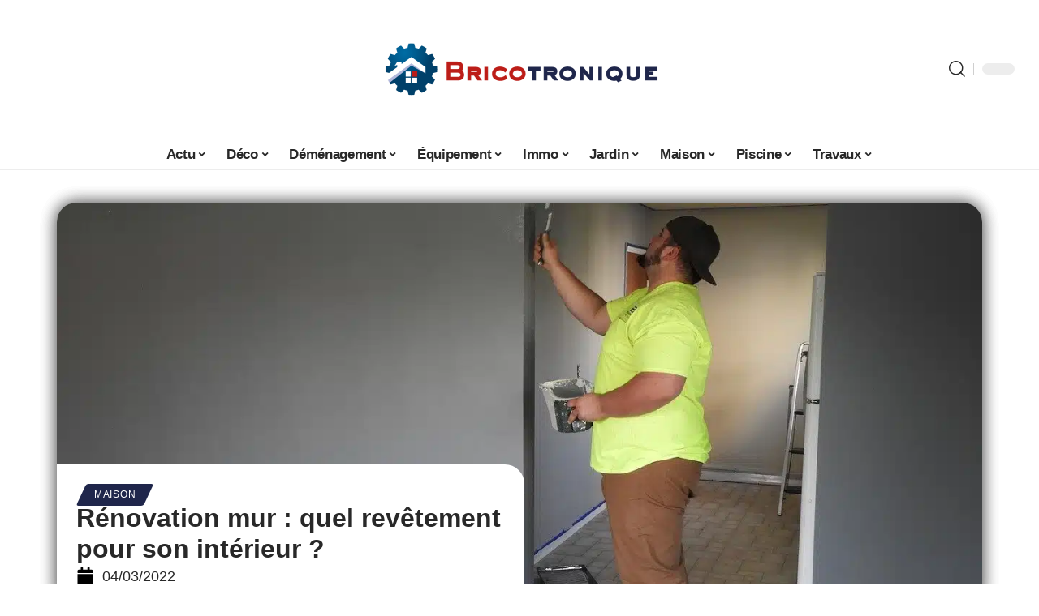

--- FILE ---
content_type: text/html; charset=UTF-8
request_url: https://www.bricotronique.com/renovation-mur-quel-revetement-pour-son-interieur/
body_size: 32251
content:
<!DOCTYPE html>
<html lang="fr-FR">
<head><meta charset="UTF-8"><script>if(navigator.userAgent.match(/MSIE|Internet Explorer/i)||navigator.userAgent.match(/Trident\/7\..*?rv:11/i)){var href=document.location.href;if(!href.match(/[?&]nowprocket/)){if(href.indexOf("?")==-1){if(href.indexOf("#")==-1){document.location.href=href+"?nowprocket=1"}else{document.location.href=href.replace("#","?nowprocket=1#")}}else{if(href.indexOf("#")==-1){document.location.href=href+"&nowprocket=1"}else{document.location.href=href.replace("#","&nowprocket=1#")}}}}</script><script>(()=>{class RocketLazyLoadScripts{constructor(){this.v="2.0.4",this.userEvents=["keydown","keyup","mousedown","mouseup","mousemove","mouseover","mouseout","touchmove","touchstart","touchend","touchcancel","wheel","click","dblclick","input"],this.attributeEvents=["onblur","onclick","oncontextmenu","ondblclick","onfocus","onmousedown","onmouseenter","onmouseleave","onmousemove","onmouseout","onmouseover","onmouseup","onmousewheel","onscroll","onsubmit"]}async t(){this.i(),this.o(),/iP(ad|hone)/.test(navigator.userAgent)&&this.h(),this.u(),this.l(this),this.m(),this.k(this),this.p(this),this._(),await Promise.all([this.R(),this.L()]),this.lastBreath=Date.now(),this.S(this),this.P(),this.D(),this.O(),this.M(),await this.C(this.delayedScripts.normal),await this.C(this.delayedScripts.defer),await this.C(this.delayedScripts.async),await this.T(),await this.F(),await this.j(),await this.A(),window.dispatchEvent(new Event("rocket-allScriptsLoaded")),this.everythingLoaded=!0,this.lastTouchEnd&&await new Promise(t=>setTimeout(t,500-Date.now()+this.lastTouchEnd)),this.I(),this.H(),this.U(),this.W()}i(){this.CSPIssue=sessionStorage.getItem("rocketCSPIssue"),document.addEventListener("securitypolicyviolation",t=>{this.CSPIssue||"script-src-elem"!==t.violatedDirective||"data"!==t.blockedURI||(this.CSPIssue=!0,sessionStorage.setItem("rocketCSPIssue",!0))},{isRocket:!0})}o(){window.addEventListener("pageshow",t=>{this.persisted=t.persisted,this.realWindowLoadedFired=!0},{isRocket:!0}),window.addEventListener("pagehide",()=>{this.onFirstUserAction=null},{isRocket:!0})}h(){let t;function e(e){t=e}window.addEventListener("touchstart",e,{isRocket:!0}),window.addEventListener("touchend",function i(o){o.changedTouches[0]&&t.changedTouches[0]&&Math.abs(o.changedTouches[0].pageX-t.changedTouches[0].pageX)<10&&Math.abs(o.changedTouches[0].pageY-t.changedTouches[0].pageY)<10&&o.timeStamp-t.timeStamp<200&&(window.removeEventListener("touchstart",e,{isRocket:!0}),window.removeEventListener("touchend",i,{isRocket:!0}),"INPUT"===o.target.tagName&&"text"===o.target.type||(o.target.dispatchEvent(new TouchEvent("touchend",{target:o.target,bubbles:!0})),o.target.dispatchEvent(new MouseEvent("mouseover",{target:o.target,bubbles:!0})),o.target.dispatchEvent(new PointerEvent("click",{target:o.target,bubbles:!0,cancelable:!0,detail:1,clientX:o.changedTouches[0].clientX,clientY:o.changedTouches[0].clientY})),event.preventDefault()))},{isRocket:!0})}q(t){this.userActionTriggered||("mousemove"!==t.type||this.firstMousemoveIgnored?"keyup"===t.type||"mouseover"===t.type||"mouseout"===t.type||(this.userActionTriggered=!0,this.onFirstUserAction&&this.onFirstUserAction()):this.firstMousemoveIgnored=!0),"click"===t.type&&t.preventDefault(),t.stopPropagation(),t.stopImmediatePropagation(),"touchstart"===this.lastEvent&&"touchend"===t.type&&(this.lastTouchEnd=Date.now()),"click"===t.type&&(this.lastTouchEnd=0),this.lastEvent=t.type,t.composedPath&&t.composedPath()[0].getRootNode()instanceof ShadowRoot&&(t.rocketTarget=t.composedPath()[0]),this.savedUserEvents.push(t)}u(){this.savedUserEvents=[],this.userEventHandler=this.q.bind(this),this.userEvents.forEach(t=>window.addEventListener(t,this.userEventHandler,{passive:!1,isRocket:!0})),document.addEventListener("visibilitychange",this.userEventHandler,{isRocket:!0})}U(){this.userEvents.forEach(t=>window.removeEventListener(t,this.userEventHandler,{passive:!1,isRocket:!0})),document.removeEventListener("visibilitychange",this.userEventHandler,{isRocket:!0}),this.savedUserEvents.forEach(t=>{(t.rocketTarget||t.target).dispatchEvent(new window[t.constructor.name](t.type,t))})}m(){const t="return false",e=Array.from(this.attributeEvents,t=>"data-rocket-"+t),i="["+this.attributeEvents.join("],[")+"]",o="[data-rocket-"+this.attributeEvents.join("],[data-rocket-")+"]",s=(e,i,o)=>{o&&o!==t&&(e.setAttribute("data-rocket-"+i,o),e["rocket"+i]=new Function("event",o),e.setAttribute(i,t))};new MutationObserver(t=>{for(const n of t)"attributes"===n.type&&(n.attributeName.startsWith("data-rocket-")||this.everythingLoaded?n.attributeName.startsWith("data-rocket-")&&this.everythingLoaded&&this.N(n.target,n.attributeName.substring(12)):s(n.target,n.attributeName,n.target.getAttribute(n.attributeName))),"childList"===n.type&&n.addedNodes.forEach(t=>{if(t.nodeType===Node.ELEMENT_NODE)if(this.everythingLoaded)for(const i of[t,...t.querySelectorAll(o)])for(const t of i.getAttributeNames())e.includes(t)&&this.N(i,t.substring(12));else for(const e of[t,...t.querySelectorAll(i)])for(const t of e.getAttributeNames())this.attributeEvents.includes(t)&&s(e,t,e.getAttribute(t))})}).observe(document,{subtree:!0,childList:!0,attributeFilter:[...this.attributeEvents,...e]})}I(){this.attributeEvents.forEach(t=>{document.querySelectorAll("[data-rocket-"+t+"]").forEach(e=>{this.N(e,t)})})}N(t,e){const i=t.getAttribute("data-rocket-"+e);i&&(t.setAttribute(e,i),t.removeAttribute("data-rocket-"+e))}k(t){Object.defineProperty(HTMLElement.prototype,"onclick",{get(){return this.rocketonclick||null},set(e){this.rocketonclick=e,this.setAttribute(t.everythingLoaded?"onclick":"data-rocket-onclick","this.rocketonclick(event)")}})}S(t){function e(e,i){let o=e[i];e[i]=null,Object.defineProperty(e,i,{get:()=>o,set(s){t.everythingLoaded?o=s:e["rocket"+i]=o=s}})}e(document,"onreadystatechange"),e(window,"onload"),e(window,"onpageshow");try{Object.defineProperty(document,"readyState",{get:()=>t.rocketReadyState,set(e){t.rocketReadyState=e},configurable:!0}),document.readyState="loading"}catch(t){console.log("WPRocket DJE readyState conflict, bypassing")}}l(t){this.originalAddEventListener=EventTarget.prototype.addEventListener,this.originalRemoveEventListener=EventTarget.prototype.removeEventListener,this.savedEventListeners=[],EventTarget.prototype.addEventListener=function(e,i,o){o&&o.isRocket||!t.B(e,this)&&!t.userEvents.includes(e)||t.B(e,this)&&!t.userActionTriggered||e.startsWith("rocket-")||t.everythingLoaded?t.originalAddEventListener.call(this,e,i,o):(t.savedEventListeners.push({target:this,remove:!1,type:e,func:i,options:o}),"mouseenter"!==e&&"mouseleave"!==e||t.originalAddEventListener.call(this,e,t.savedUserEvents.push,o))},EventTarget.prototype.removeEventListener=function(e,i,o){o&&o.isRocket||!t.B(e,this)&&!t.userEvents.includes(e)||t.B(e,this)&&!t.userActionTriggered||e.startsWith("rocket-")||t.everythingLoaded?t.originalRemoveEventListener.call(this,e,i,o):t.savedEventListeners.push({target:this,remove:!0,type:e,func:i,options:o})}}J(t,e){this.savedEventListeners=this.savedEventListeners.filter(i=>{let o=i.type,s=i.target||window;return e!==o||t!==s||(this.B(o,s)&&(i.type="rocket-"+o),this.$(i),!1)})}H(){EventTarget.prototype.addEventListener=this.originalAddEventListener,EventTarget.prototype.removeEventListener=this.originalRemoveEventListener,this.savedEventListeners.forEach(t=>this.$(t))}$(t){t.remove?this.originalRemoveEventListener.call(t.target,t.type,t.func,t.options):this.originalAddEventListener.call(t.target,t.type,t.func,t.options)}p(t){let e;function i(e){return t.everythingLoaded?e:e.split(" ").map(t=>"load"===t||t.startsWith("load.")?"rocket-jquery-load":t).join(" ")}function o(o){function s(e){const s=o.fn[e];o.fn[e]=o.fn.init.prototype[e]=function(){return this[0]===window&&t.userActionTriggered&&("string"==typeof arguments[0]||arguments[0]instanceof String?arguments[0]=i(arguments[0]):"object"==typeof arguments[0]&&Object.keys(arguments[0]).forEach(t=>{const e=arguments[0][t];delete arguments[0][t],arguments[0][i(t)]=e})),s.apply(this,arguments),this}}if(o&&o.fn&&!t.allJQueries.includes(o)){const e={DOMContentLoaded:[],"rocket-DOMContentLoaded":[]};for(const t in e)document.addEventListener(t,()=>{e[t].forEach(t=>t())},{isRocket:!0});o.fn.ready=o.fn.init.prototype.ready=function(i){function s(){parseInt(o.fn.jquery)>2?setTimeout(()=>i.bind(document)(o)):i.bind(document)(o)}return"function"==typeof i&&(t.realDomReadyFired?!t.userActionTriggered||t.fauxDomReadyFired?s():e["rocket-DOMContentLoaded"].push(s):e.DOMContentLoaded.push(s)),o([])},s("on"),s("one"),s("off"),t.allJQueries.push(o)}e=o}t.allJQueries=[],o(window.jQuery),Object.defineProperty(window,"jQuery",{get:()=>e,set(t){o(t)}})}P(){const t=new Map;document.write=document.writeln=function(e){const i=document.currentScript,o=document.createRange(),s=i.parentElement;let n=t.get(i);void 0===n&&(n=i.nextSibling,t.set(i,n));const c=document.createDocumentFragment();o.setStart(c,0),c.appendChild(o.createContextualFragment(e)),s.insertBefore(c,n)}}async R(){return new Promise(t=>{this.userActionTriggered?t():this.onFirstUserAction=t})}async L(){return new Promise(t=>{document.addEventListener("DOMContentLoaded",()=>{this.realDomReadyFired=!0,t()},{isRocket:!0})})}async j(){return this.realWindowLoadedFired?Promise.resolve():new Promise(t=>{window.addEventListener("load",t,{isRocket:!0})})}M(){this.pendingScripts=[];this.scriptsMutationObserver=new MutationObserver(t=>{for(const e of t)e.addedNodes.forEach(t=>{"SCRIPT"!==t.tagName||t.noModule||t.isWPRocket||this.pendingScripts.push({script:t,promise:new Promise(e=>{const i=()=>{const i=this.pendingScripts.findIndex(e=>e.script===t);i>=0&&this.pendingScripts.splice(i,1),e()};t.addEventListener("load",i,{isRocket:!0}),t.addEventListener("error",i,{isRocket:!0}),setTimeout(i,1e3)})})})}),this.scriptsMutationObserver.observe(document,{childList:!0,subtree:!0})}async F(){await this.X(),this.pendingScripts.length?(await this.pendingScripts[0].promise,await this.F()):this.scriptsMutationObserver.disconnect()}D(){this.delayedScripts={normal:[],async:[],defer:[]},document.querySelectorAll("script[type$=rocketlazyloadscript]").forEach(t=>{t.hasAttribute("data-rocket-src")?t.hasAttribute("async")&&!1!==t.async?this.delayedScripts.async.push(t):t.hasAttribute("defer")&&!1!==t.defer||"module"===t.getAttribute("data-rocket-type")?this.delayedScripts.defer.push(t):this.delayedScripts.normal.push(t):this.delayedScripts.normal.push(t)})}async _(){await this.L();let t=[];document.querySelectorAll("script[type$=rocketlazyloadscript][data-rocket-src]").forEach(e=>{let i=e.getAttribute("data-rocket-src");if(i&&!i.startsWith("data:")){i.startsWith("//")&&(i=location.protocol+i);try{const o=new URL(i).origin;o!==location.origin&&t.push({src:o,crossOrigin:e.crossOrigin||"module"===e.getAttribute("data-rocket-type")})}catch(t){}}}),t=[...new Map(t.map(t=>[JSON.stringify(t),t])).values()],this.Y(t,"preconnect")}async G(t){if(await this.K(),!0!==t.noModule||!("noModule"in HTMLScriptElement.prototype))return new Promise(e=>{let i;function o(){(i||t).setAttribute("data-rocket-status","executed"),e()}try{if(navigator.userAgent.includes("Firefox/")||""===navigator.vendor||this.CSPIssue)i=document.createElement("script"),[...t.attributes].forEach(t=>{let e=t.nodeName;"type"!==e&&("data-rocket-type"===e&&(e="type"),"data-rocket-src"===e&&(e="src"),i.setAttribute(e,t.nodeValue))}),t.text&&(i.text=t.text),t.nonce&&(i.nonce=t.nonce),i.hasAttribute("src")?(i.addEventListener("load",o,{isRocket:!0}),i.addEventListener("error",()=>{i.setAttribute("data-rocket-status","failed-network"),e()},{isRocket:!0}),setTimeout(()=>{i.isConnected||e()},1)):(i.text=t.text,o()),i.isWPRocket=!0,t.parentNode.replaceChild(i,t);else{const i=t.getAttribute("data-rocket-type"),s=t.getAttribute("data-rocket-src");i?(t.type=i,t.removeAttribute("data-rocket-type")):t.removeAttribute("type"),t.addEventListener("load",o,{isRocket:!0}),t.addEventListener("error",i=>{this.CSPIssue&&i.target.src.startsWith("data:")?(console.log("WPRocket: CSP fallback activated"),t.removeAttribute("src"),this.G(t).then(e)):(t.setAttribute("data-rocket-status","failed-network"),e())},{isRocket:!0}),s?(t.fetchPriority="high",t.removeAttribute("data-rocket-src"),t.src=s):t.src="data:text/javascript;base64,"+window.btoa(unescape(encodeURIComponent(t.text)))}}catch(i){t.setAttribute("data-rocket-status","failed-transform"),e()}});t.setAttribute("data-rocket-status","skipped")}async C(t){const e=t.shift();return e?(e.isConnected&&await this.G(e),this.C(t)):Promise.resolve()}O(){this.Y([...this.delayedScripts.normal,...this.delayedScripts.defer,...this.delayedScripts.async],"preload")}Y(t,e){this.trash=this.trash||[];let i=!0;var o=document.createDocumentFragment();t.forEach(t=>{const s=t.getAttribute&&t.getAttribute("data-rocket-src")||t.src;if(s&&!s.startsWith("data:")){const n=document.createElement("link");n.href=s,n.rel=e,"preconnect"!==e&&(n.as="script",n.fetchPriority=i?"high":"low"),t.getAttribute&&"module"===t.getAttribute("data-rocket-type")&&(n.crossOrigin=!0),t.crossOrigin&&(n.crossOrigin=t.crossOrigin),t.integrity&&(n.integrity=t.integrity),t.nonce&&(n.nonce=t.nonce),o.appendChild(n),this.trash.push(n),i=!1}}),document.head.appendChild(o)}W(){this.trash.forEach(t=>t.remove())}async T(){try{document.readyState="interactive"}catch(t){}this.fauxDomReadyFired=!0;try{await this.K(),this.J(document,"readystatechange"),document.dispatchEvent(new Event("rocket-readystatechange")),await this.K(),document.rocketonreadystatechange&&document.rocketonreadystatechange(),await this.K(),this.J(document,"DOMContentLoaded"),document.dispatchEvent(new Event("rocket-DOMContentLoaded")),await this.K(),this.J(window,"DOMContentLoaded"),window.dispatchEvent(new Event("rocket-DOMContentLoaded"))}catch(t){console.error(t)}}async A(){try{document.readyState="complete"}catch(t){}try{await this.K(),this.J(document,"readystatechange"),document.dispatchEvent(new Event("rocket-readystatechange")),await this.K(),document.rocketonreadystatechange&&document.rocketonreadystatechange(),await this.K(),this.J(window,"load"),window.dispatchEvent(new Event("rocket-load")),await this.K(),window.rocketonload&&window.rocketonload(),await this.K(),this.allJQueries.forEach(t=>t(window).trigger("rocket-jquery-load")),await this.K(),this.J(window,"pageshow");const t=new Event("rocket-pageshow");t.persisted=this.persisted,window.dispatchEvent(t),await this.K(),window.rocketonpageshow&&window.rocketonpageshow({persisted:this.persisted})}catch(t){console.error(t)}}async K(){Date.now()-this.lastBreath>45&&(await this.X(),this.lastBreath=Date.now())}async X(){return document.hidden?new Promise(t=>setTimeout(t)):new Promise(t=>requestAnimationFrame(t))}B(t,e){return e===document&&"readystatechange"===t||(e===document&&"DOMContentLoaded"===t||(e===window&&"DOMContentLoaded"===t||(e===window&&"load"===t||e===window&&"pageshow"===t)))}static run(){(new RocketLazyLoadScripts).t()}}RocketLazyLoadScripts.run()})();</script>
    
    <meta http-equiv="X-UA-Compatible" content="IE=edge">
    <meta name="viewport" content="width=device-width, initial-scale=1">
    <link rel="profile" href="https://gmpg.org/xfn/11">
	<meta name='robots' content='index, follow, max-image-preview:large, max-snippet:-1, max-video-preview:-1' />
            <link rel="apple-touch-icon" href="https://bricotronique.com/wp-content/uploads/bricotronique.com-512x512_2.png"/>
		            <meta name="msapplication-TileColor" content="#ffffff">
            <meta name="msapplication-TileImage" content="https://bricotronique.com/wp-content/uploads/bricotronique.com-512x512_2.png"/>
		<meta http-equiv="Content-Security-Policy" content="upgrade-insecure-requests">

	<!-- This site is optimized with the Yoast SEO plugin v26.6 - https://yoast.com/wordpress/plugins/seo/ -->
	<title>Rénovation mur : quel revêtement pour son intérieur ? - Bricotronique</title>
<link crossorigin data-rocket-preconnect href="https://bricotronique.com" rel="preconnect">
<link crossorigin data-rocket-preconnect href="https://www.googletagmanager.com" rel="preconnect">
<link crossorigin data-rocket-preconnect href="https://widgetlogic.org" rel="preconnect"><link rel="preload" data-rocket-preload as="image" href="https://www.bricotronique.com/wp-content/uploads/b7e033595f700b58e11f6f9226263721.jpeg" imagesrcset="https://www.bricotronique.com/wp-content/uploads/b7e033595f700b58e11f6f9226263721.jpeg 1280w, https://www.bricotronique.com/wp-content/uploads/b7e033595f700b58e11f6f9226263721-300x225.jpeg 300w, https://www.bricotronique.com/wp-content/uploads/b7e033595f700b58e11f6f9226263721-1024x768.jpeg 1024w, https://www.bricotronique.com/wp-content/uploads/b7e033595f700b58e11f6f9226263721-768x576.jpeg 768w, https://www.bricotronique.com/wp-content/uploads/b7e033595f700b58e11f6f9226263721-400x300.jpeg 400w, https://www.bricotronique.com/wp-content/uploads/b7e033595f700b58e11f6f9226263721-800x600.jpeg 800w" imagesizes="(max-width: 1280px) 100vw, 1280px" fetchpriority="high">
	<link rel="canonical" href="https://www.bricotronique.com/renovation-mur-quel-revetement-pour-son-interieur/" />
	<meta property="og:locale" content="fr_FR" />
	<meta property="og:type" content="article" />
	<meta property="og:title" content="Rénovation mur : quel revêtement pour son intérieur ? - Bricotronique" />
	<meta property="og:description" content="Si l’agencement des meubles et le choix des accessoires comptent parmi les points essentiels permettant d’avoir un intérieur parfaitement travaillé, d’autres éléments ne sont également pas à négliger. Parmi eux figurent les murs qui jouent un rôle indispensable dans l’esthétique des diverses pièces de vie. Impactant grandement sur le résultat final d’un projet de rénovation [&hellip;]" />
	<meta property="og:url" content="https://www.bricotronique.com/renovation-mur-quel-revetement-pour-son-interieur/" />
	<meta property="og:site_name" content="Bricotronique" />
	<meta property="article:published_time" content="2022-03-04T16:24:04+00:00" />
	<meta property="article:modified_time" content="2024-02-14T18:38:18+00:00" />
	<meta property="og:image" content="https://www.bricotronique.com/wp-content/uploads/b7e033595f700b58e11f6f9226263721.jpeg" />
	<meta property="og:image:width" content="1280" />
	<meta property="og:image:height" content="960" />
	<meta property="og:image:type" content="image/jpeg" />
	<meta name="author" content="smartuser" />
	<meta name="twitter:card" content="summary_large_image" />
	<meta name="twitter:label1" content="Écrit par" />
	<meta name="twitter:data1" content="smartuser" />
	<meta name="twitter:label2" content="Durée de lecture estimée" />
	<meta name="twitter:data2" content="3 minutes" />
	<script type="application/ld+json" class="yoast-schema-graph">{"@context":"https://schema.org","@graph":[{"@type":"WebPage","@id":"https://www.bricotronique.com/renovation-mur-quel-revetement-pour-son-interieur/","url":"https://www.bricotronique.com/renovation-mur-quel-revetement-pour-son-interieur/","name":"Rénovation mur : quel revêtement pour son intérieur ? - Bricotronique","isPartOf":{"@id":"https://www.bricotronique.com/#website"},"primaryImageOfPage":{"@id":"https://www.bricotronique.com/renovation-mur-quel-revetement-pour-son-interieur/#primaryimage"},"image":{"@id":"https://www.bricotronique.com/renovation-mur-quel-revetement-pour-son-interieur/#primaryimage"},"thumbnailUrl":"https://www.bricotronique.com/wp-content/uploads/b7e033595f700b58e11f6f9226263721.jpeg","datePublished":"2022-03-04T16:24:04+00:00","dateModified":"2024-02-14T18:38:18+00:00","author":{"@id":"https://www.bricotronique.com/#/schema/person/fb3a3fcffa7ffc41c77189e61d86c484"},"breadcrumb":{"@id":"https://www.bricotronique.com/renovation-mur-quel-revetement-pour-son-interieur/#breadcrumb"},"inLanguage":"fr-FR","potentialAction":[{"@type":"ReadAction","target":["https://www.bricotronique.com/renovation-mur-quel-revetement-pour-son-interieur/"]}]},{"@type":"ImageObject","inLanguage":"fr-FR","@id":"https://www.bricotronique.com/renovation-mur-quel-revetement-pour-son-interieur/#primaryimage","url":"https://www.bricotronique.com/wp-content/uploads/b7e033595f700b58e11f6f9226263721.jpeg","contentUrl":"https://www.bricotronique.com/wp-content/uploads/b7e033595f700b58e11f6f9226263721.jpeg","width":1280,"height":960},{"@type":"BreadcrumbList","@id":"https://www.bricotronique.com/renovation-mur-quel-revetement-pour-son-interieur/#breadcrumb","itemListElement":[{"@type":"ListItem","position":1,"name":"Accueil","item":"https://www.bricotronique.com/"},{"@type":"ListItem","position":2,"name":"Rénovation mur : quel revêtement pour son intérieur ?"}]},{"@type":"WebSite","@id":"https://www.bricotronique.com/#website","url":"https://www.bricotronique.com/","name":"Bricotronique","description":"Astuces et conseils en bricolage","potentialAction":[{"@type":"SearchAction","target":{"@type":"EntryPoint","urlTemplate":"https://www.bricotronique.com/?s={search_term_string}"},"query-input":{"@type":"PropertyValueSpecification","valueRequired":true,"valueName":"search_term_string"}}],"inLanguage":"fr-FR"},{"@type":"Person","@id":"https://www.bricotronique.com/#/schema/person/fb3a3fcffa7ffc41c77189e61d86c484","name":"smartuser","image":{"@type":"ImageObject","inLanguage":"fr-FR","@id":"https://www.bricotronique.com/#/schema/person/image/","url":"https://secure.gravatar.com/avatar/9b2fa3fec98797e137a730810716b5cf0ad0cb447d4699632349b1952301bd22?s=96&d=mm&r=g","contentUrl":"https://secure.gravatar.com/avatar/9b2fa3fec98797e137a730810716b5cf0ad0cb447d4699632349b1952301bd22?s=96&d=mm&r=g","caption":"smartuser"}}]}</script>
	<!-- / Yoast SEO plugin. -->


<link rel='dns-prefetch' href='//widgetlogic.org' />
<link rel="alternate" type="application/rss+xml" title="Bricotronique &raquo; Flux" href="https://www.bricotronique.com/feed/" />
<link rel="alternate" title="oEmbed (JSON)" type="application/json+oembed" href="https://www.bricotronique.com/wp-json/oembed/1.0/embed?url=https%3A%2F%2Fwww.bricotronique.com%2Frenovation-mur-quel-revetement-pour-son-interieur%2F" />
<link rel="alternate" title="oEmbed (XML)" type="text/xml+oembed" href="https://www.bricotronique.com/wp-json/oembed/1.0/embed?url=https%3A%2F%2Fwww.bricotronique.com%2Frenovation-mur-quel-revetement-pour-son-interieur%2F&#038;format=xml" />
<script type="application/ld+json">{"@context":"https://schema.org","@type":"Organization","legalName":"Bricotronique","url":"https://www.bricotronique.com/"}</script>
<style id='wp-img-auto-sizes-contain-inline-css'>
img:is([sizes=auto i],[sizes^="auto," i]){contain-intrinsic-size:3000px 1500px}
/*# sourceURL=wp-img-auto-sizes-contain-inline-css */
</style>
<link data-minify="1" rel='stylesheet' id='global-tweaks-css' href='https://www.bricotronique.com/wp-content/cache/min/1/wp-content/plugins/zz-awp-optimize/assets/css/global-tweaks.css?ver=1766349378' media='all' />
<link data-minify="1" rel='stylesheet' id='theme-tweaks-css' href='https://www.bricotronique.com/wp-content/cache/min/1/wp-content/plugins/zz-awp-optimize/inc/themes/foxiz/assets/css/tweaks.css?ver=1766349378' media='all' />
<link data-minify="1" rel='stylesheet' id='font-system-css' href='https://www.bricotronique.com/wp-content/cache/min/1/wp-content/plugins/zz-awp-optimize/assets/css/font-system.css?ver=1766349378' media='all' />
<style id='wp-emoji-styles-inline-css'>

	img.wp-smiley, img.emoji {
		display: inline !important;
		border: none !important;
		box-shadow: none !important;
		height: 1em !important;
		width: 1em !important;
		margin: 0 0.07em !important;
		vertical-align: -0.1em !important;
		background: none !important;
		padding: 0 !important;
	}
/*# sourceURL=wp-emoji-styles-inline-css */
</style>
<link data-minify="1" rel='stylesheet' id='block-widget-css' href='https://www.bricotronique.com/wp-content/cache/min/1/wp-content/plugins/widget-logic/block_widget/css/widget.css?ver=1766349378' media='all' />
<link data-minify="1" rel='stylesheet' id='login-with-ajax-css' href='https://www.bricotronique.com/wp-content/cache/background-css/1/www.bricotronique.com/wp-content/cache/min/1/wp-content/plugins/login-with-ajax/templates/widget.css?ver=1766349378&wpr_t=1766639846' media='all' />
<link rel='stylesheet' id='elementor-frontend-css' href='https://www.bricotronique.com/wp-content/plugins/elementor/assets/css/frontend.min.css?ver=3.34.0' media='all' />
<link rel='stylesheet' id='elementor-post-6413-css' href='https://www.bricotronique.com/wp-content/uploads/elementor/css/post-6413.css?ver=1766349376' media='all' />
<link rel='stylesheet' id='elementor-post-7066-css' href='https://www.bricotronique.com/wp-content/uploads/elementor/css/post-7066.css?ver=1766349381' media='all' />
<link data-minify="1" rel='stylesheet' id='foxiz-main-css' href='https://www.bricotronique.com/wp-content/cache/min/1/wp-content/themes/foxiz/assets/css/main.css?ver=1766349378' media='all' />
<link data-minify="1" rel='stylesheet' id='foxiz-print-css' href='https://www.bricotronique.com/wp-content/cache/min/1/wp-content/themes/foxiz/assets/css/print.css?ver=1766349378' media='all' />
<link data-minify="1" rel='stylesheet' id='foxiz-style-css' href='https://www.bricotronique.com/wp-content/cache/min/1/wp-content/themes/foxiz-child-007/style.css?ver=1766349378' media='all' />
<style id='foxiz-style-inline-css'>
:root {--g-color :#1F264B;--g-color-90 :#1F264Be6;}[data-theme="dark"], .light-scheme {--wc-add-cart-color :#FFFFFF;}[data-theme="dark"].is-hd-4 {--nav-bg: #191C20;--nav-bg-from: #191C20;--nav-bg-to: #191C20;}[data-theme="dark"].is-hd-5, [data-theme="dark"].is-hd-5:not(.sticky-on) {--nav-bg: #191C20;--nav-bg-from: #191C20;--nav-bg-to: #191C20;}:root {--max-width-wo-sb : 860px;--hyperlink-line-color :var(--g-color);}.search-header:before { background-repeat : no-repeat;background-size : cover;background-attachment : scroll;background-position : center center;}[data-theme="dark"] .search-header:before { background-repeat : no-repeat;background-size : cover;background-attachment : scroll;background-position : center center;}.footer-has-bg { background-color : #88888812;}#amp-mobile-version-switcher { display: none; }
/*# sourceURL=foxiz-style-inline-css */
</style>
<style id='rocket-lazyload-inline-css'>
.rll-youtube-player{position:relative;padding-bottom:56.23%;height:0;overflow:hidden;max-width:100%;}.rll-youtube-player:focus-within{outline: 2px solid currentColor;outline-offset: 5px;}.rll-youtube-player iframe{position:absolute;top:0;left:0;width:100%;height:100%;z-index:100;background:0 0}.rll-youtube-player img{bottom:0;display:block;left:0;margin:auto;max-width:100%;width:100%;position:absolute;right:0;top:0;border:none;height:auto;-webkit-transition:.4s all;-moz-transition:.4s all;transition:.4s all}.rll-youtube-player img:hover{-webkit-filter:brightness(75%)}.rll-youtube-player .play{height:100%;width:100%;left:0;top:0;position:absolute;background:var(--wpr-bg-61217285-e8a3-4d91-b302-3a06e009e801) no-repeat center;background-color: transparent !important;cursor:pointer;border:none;}.wp-embed-responsive .wp-has-aspect-ratio .rll-youtube-player{position:absolute;padding-bottom:0;width:100%;height:100%;top:0;bottom:0;left:0;right:0}
/*# sourceURL=rocket-lazyload-inline-css */
</style>
<script src="https://www.bricotronique.com/wp-includes/js/jquery/jquery.min.js?ver=3.7.1" id="jquery-core-js" data-rocket-defer defer></script>
<script src="https://www.bricotronique.com/wp-includes/js/jquery/jquery-migrate.min.js?ver=3.4.1" id="jquery-migrate-js" data-rocket-defer defer></script>
<script id="login-with-ajax-js-extra">
var LWA = {"ajaxurl":"https://www.bricotronique.com/wp-admin/admin-ajax.php","off":""};
//# sourceURL=login-with-ajax-js-extra
</script>
<script src="https://www.bricotronique.com/wp-content/plugins/login-with-ajax/templates/login-with-ajax.legacy.min.js?ver=4.5.1" id="login-with-ajax-js" data-rocket-defer defer></script>
<script src="https://www.bricotronique.com/wp-content/plugins/login-with-ajax/ajaxify/ajaxify.min.js?ver=4.5.1" id="login-with-ajax-ajaxify-js" data-rocket-defer defer></script>
<link rel="https://api.w.org/" href="https://www.bricotronique.com/wp-json/" /><link rel="alternate" title="JSON" type="application/json" href="https://www.bricotronique.com/wp-json/wp/v2/posts/2592" /><meta name="generator" content="WordPress 6.9" />
<link rel='shortlink' href='https://www.bricotronique.com/?p=2592' />
<meta name="generator" content="Redux 4.5.9" /><link rel="EditURI" type="application/rsd+xml" title="RSD" href="https://www.bricotronique.com/send.php?rsd" />
<!-- Google tag (gtag.js) -->
<script type="rocketlazyloadscript" async data-rocket-src="https://www.googletagmanager.com/gtag/js?id=G-2Z93L8D5H3"></script>
<script type="rocketlazyloadscript">
  window.dataLayer = window.dataLayer || [];
  function gtag(){dataLayer.push(arguments);}
  gtag('js', new Date());

  gtag('config', 'G-2Z93L8D5H3');
</script>
<link rel="icon" type="image/png" href="/wp-content/uploads/fbrfg/favicon-96x96.png" sizes="96x96" />
<link rel="icon" type="image/svg+xml" href="/wp-content/uploads/fbrfg/favicon.svg" />
<link rel="shortcut icon" href="/wp-content/uploads/fbrfg/favicon.ico" />
<link rel="apple-touch-icon" sizes="180x180" href="/wp-content/uploads/fbrfg/apple-touch-icon.png" />
<link rel="manifest" href="/wp-content/uploads/fbrfg/site.webmanifest" /><style>
        .elementor-widget-sidebar {
            position: sticky !important;
            top: 20px !important;
        }
    </style><meta name="generator" content="Elementor 3.34.0; features: e_font_icon_svg, additional_custom_breakpoints; settings: css_print_method-external, google_font-enabled, font_display-swap">
<script type="application/ld+json">{"@context":"https://schema.org","@type":"WebSite","@id":"https://www.bricotronique.com/#website","url":"https://www.bricotronique.com/","name":"Bricotronique","potentialAction":{"@type":"SearchAction","target":"https://www.bricotronique.com/?s={search_term_string}","query-input":"required name=search_term_string"}}</script>
			<style>
				.e-con.e-parent:nth-of-type(n+4):not(.e-lazyloaded):not(.e-no-lazyload),
				.e-con.e-parent:nth-of-type(n+4):not(.e-lazyloaded):not(.e-no-lazyload) * {
					background-image: none !important;
				}
				@media screen and (max-height: 1024px) {
					.e-con.e-parent:nth-of-type(n+3):not(.e-lazyloaded):not(.e-no-lazyload),
					.e-con.e-parent:nth-of-type(n+3):not(.e-lazyloaded):not(.e-no-lazyload) * {
						background-image: none !important;
					}
				}
				@media screen and (max-height: 640px) {
					.e-con.e-parent:nth-of-type(n+2):not(.e-lazyloaded):not(.e-no-lazyload),
					.e-con.e-parent:nth-of-type(n+2):not(.e-lazyloaded):not(.e-no-lazyload) * {
						background-image: none !important;
					}
				}
			</style>
			            <meta property="og:title" content="Rénovation mur : quel revêtement pour son intérieur ?"/>
            <meta property="og:url" content="https://www.bricotronique.com/renovation-mur-quel-revetement-pour-son-interieur/"/>
            <meta property="og:site_name" content="Bricotronique"/>
			                <meta property="og:image" content="https://www.bricotronique.com/wp-content/uploads/b7e033595f700b58e11f6f9226263721.jpeg"/>
			                <meta property="og:type" content="article"/>
                <meta property="article:published_time" content="2022-03-04T16:24:04+00:00"/>
                <meta property="article:modified_time" content="2024-02-14T18:38:18+00:00"/>
                <meta name="author" content="smartuser"/>
                <meta name="twitter:card" content="summary_large_image"/>
                <meta name="twitter:creator" content="@Bricotronique"/>
                <meta name="twitter:label1" content="Written by"/>
                <meta name="twitter:data1" content="smartuser"/>
				<link rel="icon" href="https://www.bricotronique.com/wp-content/uploads/bricotronique.com-512x512_2-1-150x150.png" sizes="32x32" />
<link rel="icon" href="https://www.bricotronique.com/wp-content/uploads/bricotronique.com-512x512_2-1.png" sizes="192x192" />
<link rel="apple-touch-icon" href="https://www.bricotronique.com/wp-content/uploads/bricotronique.com-512x512_2-1.png" />
<meta name="msapplication-TileImage" content="https://www.bricotronique.com/wp-content/uploads/bricotronique.com-512x512_2-1.png" />
<noscript><style id="rocket-lazyload-nojs-css">.rll-youtube-player, [data-lazy-src]{display:none !important;}</style></noscript><style id="wpr-lazyload-bg-container"></style><style id="wpr-lazyload-bg-exclusion"></style>
<noscript>
<style id="wpr-lazyload-bg-nostyle">.lwa-loading{--wpr-bg-58bed0f7-3934-45c2-bf7e-ed900b7c4fdc: url('https://www.bricotronique.com/wp-content/plugins/login-with-ajax/templates/loading.gif');}.rll-youtube-player .play{--wpr-bg-61217285-e8a3-4d91-b302-3a06e009e801: url('https://www.bricotronique.com/wp-content/plugins/wp-rocket/assets/img/youtube.png');}</style>
</noscript>
<script type="application/javascript">const rocket_pairs = [{"selector":".lwa-loading","style":".lwa-loading{--wpr-bg-58bed0f7-3934-45c2-bf7e-ed900b7c4fdc: url('https:\/\/www.bricotronique.com\/wp-content\/plugins\/login-with-ajax\/templates\/loading.gif');}","hash":"58bed0f7-3934-45c2-bf7e-ed900b7c4fdc","url":"https:\/\/www.bricotronique.com\/wp-content\/plugins\/login-with-ajax\/templates\/loading.gif"},{"selector":".rll-youtube-player .play","style":".rll-youtube-player .play{--wpr-bg-61217285-e8a3-4d91-b302-3a06e009e801: url('https:\/\/www.bricotronique.com\/wp-content\/plugins\/wp-rocket\/assets\/img\/youtube.png');}","hash":"61217285-e8a3-4d91-b302-3a06e009e801","url":"https:\/\/www.bricotronique.com\/wp-content\/plugins\/wp-rocket\/assets\/img\/youtube.png"}]; const rocket_excluded_pairs = [];</script><meta name="generator" content="WP Rocket 3.19.4" data-wpr-features="wpr_lazyload_css_bg_img wpr_delay_js wpr_defer_js wpr_minify_js wpr_lazyload_images wpr_lazyload_iframes wpr_preconnect_external_domains wpr_oci wpr_cache_webp wpr_minify_css wpr_desktop" /></head>
<body data-rsssl=1 class="wp-singular post-template-default single single-post postid-2592 single-format-standard wp-embed-responsive wp-theme-foxiz wp-child-theme-foxiz-child-007 elementor-default elementor-kit-6413 menu-ani-1 hover-ani-1 is-rm-1 is-hd-5 is-stemplate is-backtop none-m-backtop is-mstick is-smart-sticky sync-bookmarks" data-theme="default">
<div  class="site-outer">
	        <header  id="site-header" class="header-wrap rb-section header-5 header-fw style-border has-quick-menu">
			        <div  class="reading-indicator"><span id="reading-progress"></span></div>
		            <div  class="logo-sec">
                <div class="logo-sec-inner rb-container edge-padding">
                    <div class="logo-sec-left">
						                    </div>
                    <div class="logo-sec-center">        <div class="logo-wrap is-image-logo site-branding">
            <a href="https://www.bricotronique.com/" class="logo" title="Bricotronique">
				<img fetchpriority="high" class="logo-default" data-mode="default" height="400" width="800" src="https://bricotronique.com/wp-content/uploads/bricotronique.com-800x400-1.png" srcset="https://bricotronique.com/wp-content/uploads/bricotronique.com-800x400-1.png 1x,https://bricotronique.com/wp-content/uploads/bricotronique.com-800x400-1.png 2x" alt="Bricotronique" decoding="async" loading="eager"><img class="logo-dark" data-mode="dark" height="400" width="800" src="https://bricotronique.com/wp-content/uploads/bricotronique.com-800x400-1.png" srcset="https://bricotronique.com/wp-content/uploads/bricotronique.com-800x400-1.png 1x,https://bricotronique.com/wp-content/uploads/bricotronique.com-800x400-1.png 2x" alt="Bricotronique" decoding="async" loading="eager">            </a>
        </div>
		</div>
                    <div class="logo-sec-right">
                        <div class="navbar-right">
							        <div class="wnav-holder w-header-search header-dropdown-outer">
            <a href="#" data-title="Recherche" class="icon-holder header-element search-btn search-trigger" aria-label="search">
				<i class="rbi rbi-search wnav-icon" aria-hidden="true"></i>				            </a>
			                <div class="header-dropdown">
                    <div class="header-search-form">
						        <form method="get" action="https://www.bricotronique.com/" class="rb-search-form">
            <div class="search-form-inner">
				                    <span class="search-icon"><i class="rbi rbi-search" aria-hidden="true"></i></span>
				                <span class="search-text"><input type="text" class="field" placeholder="Votre recherche..." value="" name="s"/></span>
                <span class="rb-search-submit"><input type="submit" value="Recherche"/>                        <i class="rbi rbi-cright" aria-hidden="true"></i></span>
            </div>
        </form>
							                    </div>
                </div>
			        </div>
		        <div class="dark-mode-toggle-wrap">
            <div class="dark-mode-toggle">
                <span class="dark-mode-slide">
                    <i class="dark-mode-slide-btn mode-icon-dark" data-title="Mode lumière"><svg class="svg-icon svg-mode-dark" aria-hidden="true" role="img" focusable="false" xmlns="http://www.w3.org/2000/svg" viewBox="0 0 512 512"><path fill="currentColor" d="M507.681,209.011c-1.297-6.991-7.324-12.111-14.433-12.262c-7.104-0.122-13.347,4.711-14.936,11.643 c-15.26,66.497-73.643,112.94-141.978,112.94c-80.321,0-145.667-65.346-145.667-145.666c0-68.335,46.443-126.718,112.942-141.976 c6.93-1.59,11.791-7.826,11.643-14.934c-0.149-7.108-5.269-13.136-12.259-14.434C287.546,1.454,271.735,0,256,0 C187.62,0,123.333,26.629,74.98,74.981C26.628,123.333,0,187.62,0,256s26.628,132.667,74.98,181.019 C123.333,485.371,187.62,512,256,512s132.667-26.629,181.02-74.981C485.372,388.667,512,324.38,512,256 C512,240.278,510.546,224.469,507.681,209.011z" /></svg></i>
                    <i class="dark-mode-slide-btn mode-icon-default" data-title="Mode sombre"><svg class="svg-icon svg-mode-light" aria-hidden="true" role="img" focusable="false" xmlns="http://www.w3.org/2000/svg" viewBox="0 0 232.447 232.447"><path fill="currentColor" d="M116.211,194.8c-4.143,0-7.5,3.357-7.5,7.5v22.643c0,4.143,3.357,7.5,7.5,7.5s7.5-3.357,7.5-7.5V202.3 C123.711,198.157,120.354,194.8,116.211,194.8z" /><path fill="currentColor" d="M116.211,37.645c4.143,0,7.5-3.357,7.5-7.5V7.505c0-4.143-3.357-7.5-7.5-7.5s-7.5,3.357-7.5,7.5v22.641 C108.711,34.288,112.068,37.645,116.211,37.645z" /><path fill="currentColor" d="M50.054,171.78l-16.016,16.008c-2.93,2.929-2.931,7.677-0.003,10.606c1.465,1.466,3.385,2.198,5.305,2.198 c1.919,0,3.838-0.731,5.302-2.195l16.016-16.008c2.93-2.929,2.931-7.677,0.003-10.606C57.731,168.852,52.982,168.851,50.054,171.78 z" /><path fill="currentColor" d="M177.083,62.852c1.919,0,3.838-0.731,5.302-2.195L198.4,44.649c2.93-2.929,2.931-7.677,0.003-10.606 c-2.93-2.932-7.679-2.931-10.607-0.003l-16.016,16.008c-2.93,2.929-2.931,7.677-0.003,10.607 C173.243,62.12,175.163,62.852,177.083,62.852z" /><path fill="currentColor" d="M37.645,116.224c0-4.143-3.357-7.5-7.5-7.5H7.5c-4.143,0-7.5,3.357-7.5,7.5s3.357,7.5,7.5,7.5h22.645 C34.287,123.724,37.645,120.366,37.645,116.224z" /><path fill="currentColor" d="M224.947,108.724h-22.652c-4.143,0-7.5,3.357-7.5,7.5s3.357,7.5,7.5,7.5h22.652c4.143,0,7.5-3.357,7.5-7.5 S229.09,108.724,224.947,108.724z" /><path fill="currentColor" d="M50.052,60.655c1.465,1.465,3.384,2.197,5.304,2.197c1.919,0,3.839-0.732,5.303-2.196c2.93-2.929,2.93-7.678,0.001-10.606 L44.652,34.042c-2.93-2.93-7.679-2.929-10.606-0.001c-2.93,2.929-2.93,7.678-0.001,10.606L50.052,60.655z" /><path fill="currentColor" d="M182.395,171.782c-2.93-2.929-7.679-2.93-10.606-0.001c-2.93,2.929-2.93,7.678-0.001,10.607l16.007,16.008 c1.465,1.465,3.384,2.197,5.304,2.197c1.919,0,3.839-0.732,5.303-2.196c2.93-2.929,2.93-7.678,0.001-10.607L182.395,171.782z" /><path fill="currentColor" d="M116.22,48.7c-37.232,0-67.523,30.291-67.523,67.523s30.291,67.523,67.523,67.523s67.522-30.291,67.522-67.523 S153.452,48.7,116.22,48.7z M116.22,168.747c-28.962,0-52.523-23.561-52.523-52.523S87.258,63.7,116.22,63.7 c28.961,0,52.522,23.562,52.522,52.523S145.181,168.747,116.22,168.747z" /></svg></i>
                </span>
            </div>
        </div>
		                        </div>
                    </div>
                </div>
            </div>
            <div id="navbar-outer" class="navbar-outer">
                <div id="sticky-holder" class="sticky-holder">
                    <div class="navbar-wrap">
                        <div class="rb-container edge-padding">
                            <div class="navbar-inner">
                                <div class="navbar-center">
									        <nav id="site-navigation" class="main-menu-wrap" aria-label="main menu"><ul id="menu-main-1" class="main-menu rb-menu large-menu" itemscope itemtype="https://www.schema.org/SiteNavigationElement"><li class="menu-item menu-item-type-taxonomy menu-item-object-category menu-item-1253 menu-item-has-children menu-has-child-mega is-child-wide"><a href="https://www.bricotronique.com/actu/"><span>Actu</span></a><div class="mega-dropdown is-mega-category"><div class="rb-container edge-padding"><div class="mega-dropdown-inner"><div class="mega-header mega-header-fw"><span class="h4">Actu</span><a class="mega-link is-meta" href="https://www.bricotronique.com/actu/"><span>Show More</span><i class="rbi rbi-cright" aria-hidden="true"></i></a></div><div id="mega-listing-1253" class="block-wrap block-small block-grid block-grid-small-1 rb-columns rb-col-5 is-gap-10"><div class="block-inner">        <div class="p-wrap p-grid p-grid-small-1" data-pid="736">
	            <div class="feat-holder overlay-text">
				        <div class="p-featured">
			        <a class="p-flink" href="https://www.bricotronique.com/vendre-sa-maison-quels-sont-les-documents-obligatoires-a-fournir/" title="Vendre sa maison : quels sont les documents obligatoires à fournir ?">
			<img width="330" height="220" src="data:image/svg+xml,%3Csvg%20xmlns='http://www.w3.org/2000/svg'%20viewBox='0%200%20330%20220'%3E%3C/svg%3E" class="featured-img wp-post-image" alt="" decoding="async" data-lazy-srcset="https://www.bricotronique.com/wp-content/uploads/vente-maison.jpg.webp 900w,https://www.bricotronique.com/wp-content/uploads/vente-maison-300x200.jpg.webp 300w,https://www.bricotronique.com/wp-content/uploads/vente-maison-768x512.jpg.webp 768w,https://www.bricotronique.com/wp-content/uploads/vente-maison-700x465.jpg 700w" data-lazy-sizes="auto, (max-width: 330px) 100vw, 330px" data-lazy-src="https://www.bricotronique.com/wp-content/uploads/vente-maison.jpg.webp" /><noscript><img loading="lazy" width="330" height="220" src="https://www.bricotronique.com/wp-content/uploads/vente-maison.jpg.webp" class="featured-img wp-post-image" alt="" loading="lazy" decoding="async" srcset="https://www.bricotronique.com/wp-content/uploads/vente-maison.jpg.webp 900w,https://www.bricotronique.com/wp-content/uploads/vente-maison-300x200.jpg.webp 300w,https://www.bricotronique.com/wp-content/uploads/vente-maison-768x512.jpg.webp 768w,https://www.bricotronique.com/wp-content/uploads/vente-maison-700x465.jpg 700w" sizes="auto, (max-width: 330px) 100vw, 330px" /></noscript>        </a>
		        </div>
	            </div>
		        <div class="p-content">
			<span class="entry-title h4">        <a class="p-url" href="https://www.bricotronique.com/vendre-sa-maison-quels-sont-les-documents-obligatoires-a-fournir/" rel="bookmark">Vendre sa maison : quels sont les documents obligatoires à fournir ?</a></span>            <div class="p-meta">
                <div class="meta-inner is-meta">
					<span class="meta-el meta-update">
		            <time class="date date-updated" title="2025-12-15T08:02:35+01:00">15 décembre 2025</time>
		        </span>
		                </div>
				            </div>
		        </div>
		        </div>
	        <div class="p-wrap p-grid p-grid-small-1" data-pid="3013">
	            <div class="feat-holder overlay-text">
				        <div class="p-featured">
			        <a class="p-flink" href="https://www.bricotronique.com/quelle-serie-regarder-pour-apprendre-langlais/" title="Quelle série regarder pour apprendre l’anglais ?">
			<img width="330" height="185" src="data:image/svg+xml,%3Csvg%20xmlns='http://www.w3.org/2000/svg'%20viewBox='0%200%20330%20185'%3E%3C/svg%3E" class="featured-img wp-post-image" alt="" decoding="async" data-lazy-srcset="https://www.bricotronique.com/wp-content/uploads/szif10zfs60.jpg.webp 1600w,https://www.bricotronique.com/wp-content/uploads/szif10zfs60-300x169.jpg.webp 300w,https://www.bricotronique.com/wp-content/uploads/szif10zfs60-1024x575.jpg.webp 1024w,https://www.bricotronique.com/wp-content/uploads/szif10zfs60-768x432.jpg.webp 768w,https://www.bricotronique.com/wp-content/uploads/szif10zfs60-1536x863.jpg 1536w,https://www.bricotronique.com/wp-content/uploads/szif10zfs60-400x225.jpg.webp 400w,https://www.bricotronique.com/wp-content/uploads/szif10zfs60-1068x600.jpg.webp 1068w" data-lazy-sizes="auto, (max-width: 330px) 100vw, 330px" data-lazy-src="https://www.bricotronique.com/wp-content/uploads/szif10zfs60.jpg.webp" /><noscript><img loading="lazy" width="330" height="185" src="https://www.bricotronique.com/wp-content/uploads/szif10zfs60.jpg.webp" class="featured-img wp-post-image" alt="" loading="lazy" decoding="async" srcset="https://www.bricotronique.com/wp-content/uploads/szif10zfs60.jpg.webp 1600w,https://www.bricotronique.com/wp-content/uploads/szif10zfs60-300x169.jpg.webp 300w,https://www.bricotronique.com/wp-content/uploads/szif10zfs60-1024x575.jpg.webp 1024w,https://www.bricotronique.com/wp-content/uploads/szif10zfs60-768x432.jpg.webp 768w,https://www.bricotronique.com/wp-content/uploads/szif10zfs60-1536x863.jpg 1536w,https://www.bricotronique.com/wp-content/uploads/szif10zfs60-400x225.jpg.webp 400w,https://www.bricotronique.com/wp-content/uploads/szif10zfs60-1068x600.jpg.webp 1068w" sizes="auto, (max-width: 330px) 100vw, 330px" /></noscript>        </a>
		        </div>
	            </div>
		        <div class="p-content">
			<span class="entry-title h4">        <a class="p-url" href="https://www.bricotronique.com/quelle-serie-regarder-pour-apprendre-langlais/" rel="bookmark">Quelle série regarder pour apprendre l’anglais ?</a></span>            <div class="p-meta">
                <div class="meta-inner is-meta">
					<span class="meta-el meta-update">
		            <time class="date date-updated" title="2025-12-14T09:12:31+01:00">14 décembre 2025</time>
		        </span>
		                </div>
				            </div>
		        </div>
		        </div>
	        <div class="p-wrap p-grid p-grid-small-1" data-pid="2953">
	            <div class="feat-holder overlay-text">
				        <div class="p-featured">
			        <a class="p-flink" href="https://www.bricotronique.com/canalisation-bouchee-conseils-et-astuces-pour-leviter/" title="Prévenir une canalisation bouchée avec des astuces simples et efficaces">
			<img width="330" height="220" src="data:image/svg+xml,%3Csvg%20xmlns='http://www.w3.org/2000/svg'%20viewBox='0%200%20330%20220'%3E%3C/svg%3E" class="featured-img wp-post-image" alt="" decoding="async" data-lazy-srcset="https://www.bricotronique.com/wp-content/uploads/plom.jpeg.webp 848w,https://www.bricotronique.com/wp-content/uploads/plom-300x200.jpeg 300w,https://www.bricotronique.com/wp-content/uploads/plom-768x512.jpeg.webp 768w,https://www.bricotronique.com/wp-content/uploads/plom-400x267.jpeg 400w" data-lazy-sizes="auto, (max-width: 330px) 100vw, 330px" data-lazy-src="https://www.bricotronique.com/wp-content/uploads/plom.jpeg.webp" /><noscript><img loading="lazy" width="330" height="220" src="https://www.bricotronique.com/wp-content/uploads/plom.jpeg.webp" class="featured-img wp-post-image" alt="" loading="lazy" decoding="async" srcset="https://www.bricotronique.com/wp-content/uploads/plom.jpeg.webp 848w,https://www.bricotronique.com/wp-content/uploads/plom-300x200.jpeg 300w,https://www.bricotronique.com/wp-content/uploads/plom-768x512.jpeg.webp 768w,https://www.bricotronique.com/wp-content/uploads/plom-400x267.jpeg 400w" sizes="auto, (max-width: 330px) 100vw, 330px" /></noscript>        </a>
		        </div>
	            </div>
		        <div class="p-content">
			<span class="entry-title h4">        <a class="p-url" href="https://www.bricotronique.com/canalisation-bouchee-conseils-et-astuces-pour-leviter/" rel="bookmark">Prévenir une canalisation bouchée avec des astuces simples et efficaces</a></span>            <div class="p-meta">
                <div class="meta-inner is-meta">
					<span class="meta-el meta-update">
		            <time class="date date-updated" title="2025-12-12T19:53:41+01:00">12 décembre 2025</time>
		        </span>
		                </div>
				            </div>
		        </div>
		        </div>
	        <div class="p-wrap p-grid p-grid-small-1" data-pid="1514">
	            <div class="feat-holder overlay-text">
				        <div class="p-featured">
			        <a class="p-flink" href="https://www.bricotronique.com/comment-reussir-lisolation-par-lexterieur-dune-maison/" title="Réussir l&#8217;isolation par l&#8217;extérieur : conseils et étapes clés">
			<img width="330" height="220" src="data:image/svg+xml,%3Csvg%20xmlns='http://www.w3.org/2000/svg'%20viewBox='0%200%20330%20220'%3E%3C/svg%3E" class="featured-img wp-post-image" alt="" decoding="async" data-lazy-srcset="https://www.bricotronique.com/wp-content/uploads/cbd33ab0ae0ab15d4f9c56e16dc0a760.jpe.webp 848w,https://www.bricotronique.com/wp-content/uploads/cbd33ab0ae0ab15d4f9c56e16dc0a760-300x200.jpe.webp 300w,https://www.bricotronique.com/wp-content/uploads/cbd33ab0ae0ab15d4f9c56e16dc0a760-768x512.jpe.webp 768w,https://www.bricotronique.com/wp-content/uploads/cbd33ab0ae0ab15d4f9c56e16dc0a760-700x465.jpe 700w" data-lazy-sizes="auto, (max-width: 330px) 100vw, 330px" data-lazy-src="https://www.bricotronique.com/wp-content/uploads/cbd33ab0ae0ab15d4f9c56e16dc0a760.jpe.webp" /><noscript><img loading="lazy" width="330" height="220" src="https://www.bricotronique.com/wp-content/uploads/cbd33ab0ae0ab15d4f9c56e16dc0a760.jpe.webp" class="featured-img wp-post-image" alt="" loading="lazy" decoding="async" srcset="https://www.bricotronique.com/wp-content/uploads/cbd33ab0ae0ab15d4f9c56e16dc0a760.jpe.webp 848w,https://www.bricotronique.com/wp-content/uploads/cbd33ab0ae0ab15d4f9c56e16dc0a760-300x200.jpe.webp 300w,https://www.bricotronique.com/wp-content/uploads/cbd33ab0ae0ab15d4f9c56e16dc0a760-768x512.jpe.webp 768w,https://www.bricotronique.com/wp-content/uploads/cbd33ab0ae0ab15d4f9c56e16dc0a760-700x465.jpe 700w" sizes="auto, (max-width: 330px) 100vw, 330px" /></noscript>        </a>
		        </div>
	            </div>
		        <div class="p-content">
			<span class="entry-title h4">        <a class="p-url" href="https://www.bricotronique.com/comment-reussir-lisolation-par-lexterieur-dune-maison/" rel="bookmark">Réussir l&#8217;isolation par l&#8217;extérieur : conseils et étapes clés</a></span>            <div class="p-meta">
                <div class="meta-inner is-meta">
					<span class="meta-el meta-update">
		            <time class="date date-updated" title="2025-12-12T19:52:03+01:00">12 décembre 2025</time>
		        </span>
		                </div>
				            </div>
		        </div>
		        </div>
	        <div class="p-wrap p-grid p-grid-small-1" data-pid="3670">
	            <div class="feat-holder overlay-text">
				        <div class="p-featured">
			        <a class="p-flink" href="https://www.bricotronique.com/comment-retirer-une-cle-cassee-dune-serrure/" title="Comment retirer une clé cassée d&#8217;une serrure ?">
			<img width="165" height="220" src="data:image/svg+xml,%3Csvg%20xmlns='http://www.w3.org/2000/svg'%20viewBox='0%200%20165%20220'%3E%3C/svg%3E" class="featured-img wp-post-image" alt="" decoding="async" data-lazy-srcset="https://www.bricotronique.com/wp-content/uploads/cd8c-scaled.jpg 900w,https://www.bricotronique.com/wp-content/uploads/cd8c-225x300.jpg.webp 225w,https://www.bricotronique.com/wp-content/uploads/cd8c-768x1024.jpg.webp 768w,https://www.bricotronique.com/wp-content/uploads/cd8c-400x533.jpg.webp 400w,https://www.bricotronique.com/wp-content/uploads/cd8c-450x600.jpg.webp 450w" data-lazy-sizes="auto, (max-width: 165px) 100vw, 165px" data-lazy-src="https://www.bricotronique.com/wp-content/uploads/cd8c-scaled.jpg" /><noscript><img loading="lazy" width="165" height="220" src="https://www.bricotronique.com/wp-content/uploads/cd8c-scaled.jpg" class="featured-img wp-post-image" alt="" loading="lazy" decoding="async" srcset="https://www.bricotronique.com/wp-content/uploads/cd8c-scaled.jpg 900w,https://www.bricotronique.com/wp-content/uploads/cd8c-225x300.jpg.webp 225w,https://www.bricotronique.com/wp-content/uploads/cd8c-768x1024.jpg.webp 768w,https://www.bricotronique.com/wp-content/uploads/cd8c-400x533.jpg.webp 400w,https://www.bricotronique.com/wp-content/uploads/cd8c-450x600.jpg.webp 450w" sizes="auto, (max-width: 165px) 100vw, 165px" /></noscript>        </a>
		        </div>
	            </div>
		        <div class="p-content">
			<span class="entry-title h4">        <a class="p-url" href="https://www.bricotronique.com/comment-retirer-une-cle-cassee-dune-serrure/" rel="bookmark">Comment retirer une clé cassée d&#8217;une serrure ?</a></span>            <div class="p-meta">
                <div class="meta-inner is-meta">
					<span class="meta-el meta-update">
		            <time class="date date-updated" title="2025-12-11T17:00:40+01:00">11 décembre 2025</time>
		        </span>
		                </div>
				            </div>
		        </div>
		        </div>
	</div></div></div></div></div></li>
<li class="menu-item menu-item-type-taxonomy menu-item-object-category menu-item-1254 menu-item-has-children menu-has-child-mega is-child-wide"><a href="https://www.bricotronique.com/deco/"><span>Déco</span></a><div class="mega-dropdown is-mega-category"><div class="rb-container edge-padding"><div class="mega-dropdown-inner"><div class="mega-header mega-header-fw"><span class="h4">Déco</span><a class="mega-link is-meta" href="https://www.bricotronique.com/deco/"><span>Show More</span><i class="rbi rbi-cright" aria-hidden="true"></i></a></div><div id="mega-listing-1254" class="block-wrap block-small block-grid block-grid-small-1 rb-columns rb-col-5 is-gap-10"><div class="block-inner">        <div class="p-wrap p-grid p-grid-small-1" data-pid="880">
	            <div class="feat-holder overlay-text">
				        <div class="p-featured">
			        <a class="p-flink" href="https://www.bricotronique.com/comment-realise-t-on-la-marqueterie-de-paille/" title="Comment réalise-t-on la marqueterie de paille ?">
			<img width="330" height="215" src="data:image/svg+xml,%3Csvg%20xmlns='http://www.w3.org/2000/svg'%20viewBox='0%200%20330%20215'%3E%3C/svg%3E" class="featured-img wp-post-image" alt="" decoding="async" data-lazy-srcset="https://www.bricotronique.com/wp-content/uploads/déco-de-boiss.png.webp 2560w,https://www.bricotronique.com/wp-content/uploads/déco-de-boiss-300x195.png.webp 300w,https://www.bricotronique.com/wp-content/uploads/déco-de-boiss-1024x667.png.webp 1024w,https://www.bricotronique.com/wp-content/uploads/déco-de-boiss-768x500.png.webp 768w,https://www.bricotronique.com/wp-content/uploads/déco-de-boiss-1536x1000.png.webp 1536w,https://www.bricotronique.com/wp-content/uploads/déco-de-boiss-2048x1333.png.webp 2048w" data-lazy-sizes="auto, (max-width: 330px) 100vw, 330px" data-lazy-src="https://www.bricotronique.com/wp-content/uploads/déco-de-boiss.png.webp" /><noscript><img loading="lazy" width="330" height="215" src="https://www.bricotronique.com/wp-content/uploads/déco-de-boiss.png.webp" class="featured-img wp-post-image" alt="" loading="lazy" decoding="async" srcset="https://www.bricotronique.com/wp-content/uploads/déco-de-boiss.png.webp 2560w,https://www.bricotronique.com/wp-content/uploads/déco-de-boiss-300x195.png.webp 300w,https://www.bricotronique.com/wp-content/uploads/déco-de-boiss-1024x667.png.webp 1024w,https://www.bricotronique.com/wp-content/uploads/déco-de-boiss-768x500.png.webp 768w,https://www.bricotronique.com/wp-content/uploads/déco-de-boiss-1536x1000.png.webp 1536w,https://www.bricotronique.com/wp-content/uploads/déco-de-boiss-2048x1333.png.webp 2048w" sizes="auto, (max-width: 330px) 100vw, 330px" /></noscript>        </a>
		        </div>
	            </div>
		        <div class="p-content">
			<span class="entry-title h4">        <a class="p-url" href="https://www.bricotronique.com/comment-realise-t-on-la-marqueterie-de-paille/" rel="bookmark">Comment réalise-t-on la marqueterie de paille ?</a></span>            <div class="p-meta">
                <div class="meta-inner is-meta">
					<span class="meta-el meta-update">
		            <time class="date date-updated" title="2025-12-15T08:02:37+01:00">15 décembre 2025</time>
		        </span>
		                </div>
				            </div>
		        </div>
		        </div>
	        <div class="p-wrap p-grid p-grid-small-1" data-pid="4057">
	            <div class="feat-holder overlay-text">
				        <div class="p-featured">
			        <a class="p-flink" href="https://www.bricotronique.com/guide-pratique-pour-realiser-un-trompe-loeil-sur-un-mur-exterieur/" title="Guide pratique pour réaliser un trompe-l&#8217;oeil sur un mur extérieur">
			<img width="330" height="220" src="data:image/svg+xml,%3Csvg%20xmlns='http://www.w3.org/2000/svg'%20viewBox='0%200%20330%20220'%3E%3C/svg%3E" class="featured-img wp-post-image" alt="Guide pratique pour rÃ©réaliser un trompe-l&#039;Âœil sur un mur extÃ©rieur" decoding="async" data-lazy-srcset="https://www.bricotronique.com/wp-content/uploads/Guide-pratique-pour-rA©realiser-un-trompe-lAoeil-sur-un-mur-extA©rieur.jpg.webp 800w,https://www.bricotronique.com/wp-content/uploads/Guide-pratique-pour-rA©realiser-un-trompe-lAoeil-sur-un-mur-extA©rieur-300x200.jpg.webp 300w,https://www.bricotronique.com/wp-content/uploads/Guide-pratique-pour-rA©realiser-un-trompe-lAoeil-sur-un-mur-extA©rieur-768x512.jpg.webp 768w,https://www.bricotronique.com/wp-content/uploads/Guide-pratique-pour-rA©realiser-un-trompe-lAoeil-sur-un-mur-extA©rieur-400x267.jpg.webp 400w" data-lazy-sizes="auto, (max-width: 330px) 100vw, 330px" data-lazy-src="https://www.bricotronique.com/wp-content/uploads/Guide-pratique-pour-rA©realiser-un-trompe-lAoeil-sur-un-mur-extA©rieur.jpg.webp" /><noscript><img loading="lazy" width="330" height="220" src="https://www.bricotronique.com/wp-content/uploads/Guide-pratique-pour-rA©realiser-un-trompe-lAoeil-sur-un-mur-extA©rieur.jpg.webp" class="featured-img wp-post-image" alt="Guide pratique pour rÃ©réaliser un trompe-l&#039;Âœil sur un mur extÃ©rieur" loading="lazy" decoding="async" srcset="https://www.bricotronique.com/wp-content/uploads/Guide-pratique-pour-rA©realiser-un-trompe-lAoeil-sur-un-mur-extA©rieur.jpg.webp 800w,https://www.bricotronique.com/wp-content/uploads/Guide-pratique-pour-rA©realiser-un-trompe-lAoeil-sur-un-mur-extA©rieur-300x200.jpg.webp 300w,https://www.bricotronique.com/wp-content/uploads/Guide-pratique-pour-rA©realiser-un-trompe-lAoeil-sur-un-mur-extA©rieur-768x512.jpg.webp 768w,https://www.bricotronique.com/wp-content/uploads/Guide-pratique-pour-rA©realiser-un-trompe-lAoeil-sur-un-mur-extA©rieur-400x267.jpg.webp 400w" sizes="auto, (max-width: 330px) 100vw, 330px" /></noscript>        </a>
		        </div>
	            </div>
		        <div class="p-content">
			<span class="entry-title h4">        <a class="p-url" href="https://www.bricotronique.com/guide-pratique-pour-realiser-un-trompe-loeil-sur-un-mur-exterieur/" rel="bookmark">Guide pratique pour réaliser un trompe-l&#8217;oeil sur un mur extérieur</a></span>            <div class="p-meta">
                <div class="meta-inner is-meta">
					<span class="meta-el meta-update">
		            <time class="date date-updated" title="2025-12-15T08:02:30+01:00">15 décembre 2025</time>
		        </span>
		                </div>
				            </div>
		        </div>
		        </div>
	        <div class="p-wrap p-grid p-grid-small-1" data-pid="3479">
	            <div class="feat-holder overlay-text">
				        <div class="p-featured">
			        <a class="p-flink" href="https://www.bricotronique.com/comment-trouver-un-filet-sur-mesure-pour-sublimer-votre-interieur/" title="Comment trouver un filet sur mesure pour sublimer votre intérieur ?">
			<img width="330" height="220" src="data:image/svg+xml,%3Csvg%20xmlns='http://www.w3.org/2000/svg'%20viewBox='0%200%20330%20220'%3E%3C/svg%3E" class="featured-img wp-post-image" alt="Comment trouver un filet sur mesure" decoding="async" data-lazy-srcset="https://www.bricotronique.com/wp-content/uploads/Comment-trouver-un-filet-sur-mesure.jpg.webp 800w,https://www.bricotronique.com/wp-content/uploads/Comment-trouver-un-filet-sur-mesure-300x200.jpg 300w,https://www.bricotronique.com/wp-content/uploads/Comment-trouver-un-filet-sur-mesure-768x512.jpg.webp 768w,https://www.bricotronique.com/wp-content/uploads/Comment-trouver-un-filet-sur-mesure-400x267.jpg.webp 400w" data-lazy-sizes="auto, (max-width: 330px) 100vw, 330px" data-lazy-src="https://www.bricotronique.com/wp-content/uploads/Comment-trouver-un-filet-sur-mesure.jpg.webp" /><noscript><img loading="lazy" width="330" height="220" src="https://www.bricotronique.com/wp-content/uploads/Comment-trouver-un-filet-sur-mesure.jpg.webp" class="featured-img wp-post-image" alt="Comment trouver un filet sur mesure" loading="lazy" decoding="async" srcset="https://www.bricotronique.com/wp-content/uploads/Comment-trouver-un-filet-sur-mesure.jpg.webp 800w,https://www.bricotronique.com/wp-content/uploads/Comment-trouver-un-filet-sur-mesure-300x200.jpg 300w,https://www.bricotronique.com/wp-content/uploads/Comment-trouver-un-filet-sur-mesure-768x512.jpg.webp 768w,https://www.bricotronique.com/wp-content/uploads/Comment-trouver-un-filet-sur-mesure-400x267.jpg.webp 400w" sizes="auto, (max-width: 330px) 100vw, 330px" /></noscript>        </a>
		        </div>
	            </div>
		        <div class="p-content">
			<span class="entry-title h4">        <a class="p-url" href="https://www.bricotronique.com/comment-trouver-un-filet-sur-mesure-pour-sublimer-votre-interieur/" rel="bookmark">Comment trouver un filet sur mesure pour sublimer votre intérieur ?</a></span>            <div class="p-meta">
                <div class="meta-inner is-meta">
					<span class="meta-el meta-update">
		            <time class="date date-updated" title="2025-12-11T17:00:37+01:00">11 décembre 2025</time>
		        </span>
		                </div>
				            </div>
		        </div>
		        </div>
	        <div class="p-wrap p-grid p-grid-small-1" data-pid="6213">
	            <div class="feat-holder overlay-text">
				        <div class="p-featured">
			        <a class="p-flink" href="https://www.bricotronique.com/comment-choisir-le-bon-peintre-pour-redecorer-votre-maison-a-rennes-et-ses-environs/" title="Trouver le peintre idéal pour redécorer votre maison à Rennes">
			<img width="330" height="220" src="data:image/svg+xml,%3Csvg%20xmlns='http://www.w3.org/2000/svg'%20viewBox='0%200%20330%20220'%3E%3C/svg%3E" class="featured-img wp-post-image" alt="" decoding="async" data-lazy-srcset="https://www.bricotronique.com/wp-content/uploads/generated_16235808421726634500.png 1200w, https://www.bricotronique.com/wp-content/uploads/generated_16235808421726634500-300x200.png 300w, https://www.bricotronique.com/wp-content/uploads/generated_16235808421726634500-768x512.png 768w, https://www.bricotronique.com/wp-content/uploads/generated_16235808421726634500-400x267.png 400w, https://www.bricotronique.com/wp-content/uploads/generated_16235808421726634500-900x600.png 900w" data-lazy-sizes="auto, (max-width: 330px) 100vw, 330px" data-lazy-src="https://www.bricotronique.com/wp-content/uploads/generated_16235808421726634500.png" /><noscript><img loading="lazy" width="330" height="220" src="https://www.bricotronique.com/wp-content/uploads/generated_16235808421726634500.png" class="featured-img wp-post-image" alt="" loading="lazy" decoding="async" srcset="https://www.bricotronique.com/wp-content/uploads/generated_16235808421726634500.png 1200w, https://www.bricotronique.com/wp-content/uploads/generated_16235808421726634500-300x200.png 300w, https://www.bricotronique.com/wp-content/uploads/generated_16235808421726634500-768x512.png 768w, https://www.bricotronique.com/wp-content/uploads/generated_16235808421726634500-400x267.png 400w, https://www.bricotronique.com/wp-content/uploads/generated_16235808421726634500-900x600.png 900w" sizes="auto, (max-width: 330px) 100vw, 330px" /></noscript>        </a>
		        </div>
	            </div>
		        <div class="p-content">
			<span class="entry-title h4">        <a class="p-url" href="https://www.bricotronique.com/comment-choisir-le-bon-peintre-pour-redecorer-votre-maison-a-rennes-et-ses-environs/" rel="bookmark">Trouver le peintre idéal pour redécorer votre maison à Rennes</a></span>            <div class="p-meta">
                <div class="meta-inner is-meta">
					<span class="meta-el meta-update">
		            <time class="date date-updated" title="2025-12-07T13:21:39+01:00">7 décembre 2025</time>
		        </span>
		                </div>
				            </div>
		        </div>
		        </div>
	        <div class="p-wrap p-grid p-grid-small-1" data-pid="350">
	            <div class="feat-holder overlay-text">
				        <div class="p-featured">
			        <a class="p-flink" href="https://www.bricotronique.com/choisir-ses-chaises-de-salle-a-manger-selon-le-deco/" title="Bien accorder ses chaises de salle à manger à sa déco">
			<img width="330" height="186" src="data:image/svg+xml,%3Csvg%20xmlns='http://www.w3.org/2000/svg'%20viewBox='0%200%20330%20186'%3E%3C/svg%3E" class="featured-img wp-post-image" alt="" decoding="async" data-lazy-srcset="https://www.bricotronique.com/wp-content/uploads/1265c7bb1fc755dc08d42dca4cdba036.jpg.webp 1920w,https://www.bricotronique.com/wp-content/uploads/1265c7bb1fc755dc08d42dca4cdba036-300x169.jpg.webp 300w,https://www.bricotronique.com/wp-content/uploads/1265c7bb1fc755dc08d42dca4cdba036-768x432.jpg.webp 768w,https://www.bricotronique.com/wp-content/uploads/1265c7bb1fc755dc08d42dca4cdba036-1024x576.jpg.webp 1024w" data-lazy-sizes="auto, (max-width: 330px) 100vw, 330px" data-lazy-src="https://www.bricotronique.com/wp-content/uploads/1265c7bb1fc755dc08d42dca4cdba036.jpg.webp" /><noscript><img loading="lazy" width="330" height="186" src="https://www.bricotronique.com/wp-content/uploads/1265c7bb1fc755dc08d42dca4cdba036.jpg.webp" class="featured-img wp-post-image" alt="" loading="lazy" decoding="async" srcset="https://www.bricotronique.com/wp-content/uploads/1265c7bb1fc755dc08d42dca4cdba036.jpg.webp 1920w,https://www.bricotronique.com/wp-content/uploads/1265c7bb1fc755dc08d42dca4cdba036-300x169.jpg.webp 300w,https://www.bricotronique.com/wp-content/uploads/1265c7bb1fc755dc08d42dca4cdba036-768x432.jpg.webp 768w,https://www.bricotronique.com/wp-content/uploads/1265c7bb1fc755dc08d42dca4cdba036-1024x576.jpg.webp 1024w" sizes="auto, (max-width: 330px) 100vw, 330px" /></noscript>        </a>
		        </div>
	            </div>
		        <div class="p-content">
			<span class="entry-title h4">        <a class="p-url" href="https://www.bricotronique.com/choisir-ses-chaises-de-salle-a-manger-selon-le-deco/" rel="bookmark">Bien accorder ses chaises de salle à manger à sa déco</a></span>            <div class="p-meta">
                <div class="meta-inner is-meta">
					<span class="meta-el meta-update">
		            <time class="date date-updated" title="2025-12-06T23:28:52+01:00">6 décembre 2025</time>
		        </span>
		                </div>
				            </div>
		        </div>
		        </div>
	</div></div></div></div></div></li>
<li class="menu-item menu-item-type-taxonomy menu-item-object-category menu-item-1255 menu-item-has-children menu-has-child-mega is-child-wide"><a href="https://www.bricotronique.com/demenagement/"><span>Déménagement</span></a><div class="mega-dropdown is-mega-category"><div class="rb-container edge-padding"><div class="mega-dropdown-inner"><div class="mega-header mega-header-fw"><span class="h4">Déménagement</span><a class="mega-link is-meta" href="https://www.bricotronique.com/demenagement/"><span>Show More</span><i class="rbi rbi-cright" aria-hidden="true"></i></a></div><div id="mega-listing-1255" class="block-wrap block-small block-grid block-grid-small-1 rb-columns rb-col-5 is-gap-10"><div class="block-inner">        <div class="p-wrap p-grid p-grid-small-1" data-pid="7114">
	            <div class="feat-holder overlay-text">
				        <div class="p-featured">
			        <a class="p-flink" href="https://www.bricotronique.com/transporter-un-frigo-choix-du-vehicule-ideal-pour-demenager-en-toute-securite/" title="Transporter un frigo : choix du véhicule idéal pour déménager en toute sécurité">
			<img width="330" height="220" src="data:image/svg+xml,%3Csvg%20xmlns='http://www.w3.org/2000/svg'%20viewBox='0%200%20330%20220'%3E%3C/svg%3E" class="featured-img wp-post-image" alt="Homme d&#039;âge moyen guidant un réfrigérateur sur un chariot dans une rue résidentielle" decoding="async" data-lazy-srcset="https://www.bricotronique.com/wp-content/uploads/homme-guide-refrigerateur-330x220.png 330w, https://www.bricotronique.com/wp-content/uploads/homme-guide-refrigerateur-300x200.png 300w, https://www.bricotronique.com/wp-content/uploads/homme-guide-refrigerateur-768x512.png 768w, https://www.bricotronique.com/wp-content/uploads/homme-guide-refrigerateur-420x280.png 420w, https://www.bricotronique.com/wp-content/uploads/homme-guide-refrigerateur-615x410.png 615w, https://www.bricotronique.com/wp-content/uploads/homme-guide-refrigerateur-860x573.png 860w, https://www.bricotronique.com/wp-content/uploads/homme-guide-refrigerateur.png 1200w" data-lazy-sizes="auto, (max-width: 330px) 100vw, 330px" data-lazy-src="https://www.bricotronique.com/wp-content/uploads/homme-guide-refrigerateur-330x220.png" /><noscript><img loading="lazy" width="330" height="220" src="https://www.bricotronique.com/wp-content/uploads/homme-guide-refrigerateur-330x220.png" class="featured-img wp-post-image" alt="Homme d&#039;âge moyen guidant un réfrigérateur sur un chariot dans une rue résidentielle" loading="lazy" decoding="async" srcset="https://www.bricotronique.com/wp-content/uploads/homme-guide-refrigerateur-330x220.png 330w, https://www.bricotronique.com/wp-content/uploads/homme-guide-refrigerateur-300x200.png 300w, https://www.bricotronique.com/wp-content/uploads/homme-guide-refrigerateur-768x512.png 768w, https://www.bricotronique.com/wp-content/uploads/homme-guide-refrigerateur-420x280.png 420w, https://www.bricotronique.com/wp-content/uploads/homme-guide-refrigerateur-615x410.png 615w, https://www.bricotronique.com/wp-content/uploads/homme-guide-refrigerateur-860x573.png 860w, https://www.bricotronique.com/wp-content/uploads/homme-guide-refrigerateur.png 1200w" sizes="auto, (max-width: 330px) 100vw, 330px" /></noscript>        </a>
		        </div>
	            </div>
		        <div class="p-content">
			<span class="entry-title h4">        <a class="p-url" href="https://www.bricotronique.com/transporter-un-frigo-choix-du-vehicule-ideal-pour-demenager-en-toute-securite/" rel="bookmark">Transporter un frigo : choix du véhicule idéal pour déménager en toute sécurité</a></span>            <div class="p-meta">
                <div class="meta-inner is-meta">
					<span class="meta-el meta-update">
		            <time class="date date-updated" title="2025-12-23T10:04:25+01:00">23 décembre 2025</time>
		        </span>
		                </div>
				            </div>
		        </div>
		        </div>
	        <div class="p-wrap p-grid p-grid-small-1" data-pid="3366">
	            <div class="feat-holder overlay-text">
				        <div class="p-featured">
			        <a class="p-flink" href="https://www.bricotronique.com/comment-vider-une-maison-apres-un-deces/" title="Comment vider une maison après un décès ?">
			<img width="330" height="220" src="data:image/svg+xml,%3Csvg%20xmlns='http://www.w3.org/2000/svg'%20viewBox='0%200%20330%20220'%3E%3C/svg%3E" class="featured-img wp-post-image" alt="brown cardboard boxes on brown wooden table" decoding="async" data-lazy-srcset="https://www.bricotronique.com/wp-content/uploads/66nacdbrkcs.jpg.webp 1600w,https://www.bricotronique.com/wp-content/uploads/66nacdbrkcs-300x200.jpg.webp 300w,https://www.bricotronique.com/wp-content/uploads/66nacdbrkcs-1024x683.jpg.webp 1024w,https://www.bricotronique.com/wp-content/uploads/66nacdbrkcs-768x512.jpg.webp 768w,https://www.bricotronique.com/wp-content/uploads/66nacdbrkcs-1536x1024.jpg.webp 1536w,https://www.bricotronique.com/wp-content/uploads/66nacdbrkcs-400x267.jpg.webp 400w,https://www.bricotronique.com/wp-content/uploads/66nacdbrkcs-900x600.jpg.webp 900w" data-lazy-sizes="auto, (max-width: 330px) 100vw, 330px" data-lazy-src="https://www.bricotronique.com/wp-content/uploads/66nacdbrkcs.jpg.webp" /><noscript><img loading="lazy" width="330" height="220" src="https://www.bricotronique.com/wp-content/uploads/66nacdbrkcs.jpg.webp" class="featured-img wp-post-image" alt="brown cardboard boxes on brown wooden table" loading="lazy" decoding="async" srcset="https://www.bricotronique.com/wp-content/uploads/66nacdbrkcs.jpg.webp 1600w,https://www.bricotronique.com/wp-content/uploads/66nacdbrkcs-300x200.jpg.webp 300w,https://www.bricotronique.com/wp-content/uploads/66nacdbrkcs-1024x683.jpg.webp 1024w,https://www.bricotronique.com/wp-content/uploads/66nacdbrkcs-768x512.jpg.webp 768w,https://www.bricotronique.com/wp-content/uploads/66nacdbrkcs-1536x1024.jpg.webp 1536w,https://www.bricotronique.com/wp-content/uploads/66nacdbrkcs-400x267.jpg.webp 400w,https://www.bricotronique.com/wp-content/uploads/66nacdbrkcs-900x600.jpg.webp 900w" sizes="auto, (max-width: 330px) 100vw, 330px" /></noscript>        </a>
		        </div>
	            </div>
		        <div class="p-content">
			<span class="entry-title h4">        <a class="p-url" href="https://www.bricotronique.com/comment-vider-une-maison-apres-un-deces/" rel="bookmark">Comment vider une maison après un décès ?</a></span>            <div class="p-meta">
                <div class="meta-inner is-meta">
					<span class="meta-el meta-update">
		            <time class="date date-updated" title="2025-12-14T09:12:34+01:00">14 décembre 2025</time>
		        </span>
		                </div>
				            </div>
		        </div>
		        </div>
	        <div class="p-wrap p-grid p-grid-small-1" data-pid="6501">
	            <div class="feat-holder overlay-text">
				        <div class="p-featured">
			        <a class="p-flink" href="https://www.bricotronique.com/changer-ladresse-de-son-assurance-habitation-demarches-et-conseils-utiles/" title="Changer l&#8217;adresse de son assurance habitation : démarches et conseils utiles">
			<img width="330" height="220" src="data:image/svg+xml,%3Csvg%20xmlns='http://www.w3.org/2000/svg'%20viewBox='0%200%20330%20220'%3E%3C/svg%3E" class="featured-img wp-post-image" alt="" decoding="async" data-lazy-srcset="https://www.bricotronique.com/wp-content/uploads/generated_12732394116040654585-330x220.png 330w, https://www.bricotronique.com/wp-content/uploads/generated_12732394116040654585-300x200.png 300w, https://www.bricotronique.com/wp-content/uploads/generated_12732394116040654585-768x512.png 768w, https://www.bricotronique.com/wp-content/uploads/generated_12732394116040654585-420x280.png 420w, https://www.bricotronique.com/wp-content/uploads/generated_12732394116040654585-615x410.png 615w, https://www.bricotronique.com/wp-content/uploads/generated_12732394116040654585-860x573.png 860w, https://www.bricotronique.com/wp-content/uploads/generated_12732394116040654585.png 1200w" data-lazy-sizes="auto, (max-width: 330px) 100vw, 330px" data-lazy-src="https://www.bricotronique.com/wp-content/uploads/generated_12732394116040654585-330x220.png" /><noscript><img loading="lazy" width="330" height="220" src="https://www.bricotronique.com/wp-content/uploads/generated_12732394116040654585-330x220.png" class="featured-img wp-post-image" alt="" loading="lazy" decoding="async" srcset="https://www.bricotronique.com/wp-content/uploads/generated_12732394116040654585-330x220.png 330w, https://www.bricotronique.com/wp-content/uploads/generated_12732394116040654585-300x200.png 300w, https://www.bricotronique.com/wp-content/uploads/generated_12732394116040654585-768x512.png 768w, https://www.bricotronique.com/wp-content/uploads/generated_12732394116040654585-420x280.png 420w, https://www.bricotronique.com/wp-content/uploads/generated_12732394116040654585-615x410.png 615w, https://www.bricotronique.com/wp-content/uploads/generated_12732394116040654585-860x573.png 860w, https://www.bricotronique.com/wp-content/uploads/generated_12732394116040654585.png 1200w" sizes="auto, (max-width: 330px) 100vw, 330px" /></noscript>        </a>
		        </div>
	            </div>
		        <div class="p-content">
			<span class="entry-title h4">        <a class="p-url" href="https://www.bricotronique.com/changer-ladresse-de-son-assurance-habitation-demarches-et-conseils-utiles/" rel="bookmark">Changer l&#8217;adresse de son assurance habitation : démarches et conseils utiles</a></span>            <div class="p-meta">
                <div class="meta-inner is-meta">
					<span class="meta-el meta-update">
		            <time class="date date-updated" title="2025-12-14T09:12:23+01:00">14 décembre 2025</time>
		        </span>
		                </div>
				            </div>
		        </div>
		        </div>
	        <div class="p-wrap p-grid p-grid-small-1" data-pid="6725">
	            <div class="feat-holder overlay-text">
				        <div class="p-featured">
			        <a class="p-flink" href="https://www.bricotronique.com/envoyer-un-colis-encombrant-par-mondial-relay-conseils-et-astuces-pratiques/" title="Envoyer un colis encombrant par Mondial Relay : conseils et astuces pratiques">
			<img width="330" height="220" src="data:image/svg+xml,%3Csvg%20xmlns='http://www.w3.org/2000/svg'%20viewBox='0%200%20330%20220'%3E%3C/svg%3E" class="featured-img wp-post-image" alt="" decoding="async" data-lazy-srcset="https://www.bricotronique.com/wp-content/uploads/generated_17463233372497464301-330x220.png 330w, https://www.bricotronique.com/wp-content/uploads/generated_17463233372497464301-300x200.png 300w, https://www.bricotronique.com/wp-content/uploads/generated_17463233372497464301-768x512.png 768w, https://www.bricotronique.com/wp-content/uploads/generated_17463233372497464301-420x280.png 420w, https://www.bricotronique.com/wp-content/uploads/generated_17463233372497464301-615x410.png 615w, https://www.bricotronique.com/wp-content/uploads/generated_17463233372497464301-860x573.png 860w, https://www.bricotronique.com/wp-content/uploads/generated_17463233372497464301.png 1200w" data-lazy-sizes="auto, (max-width: 330px) 100vw, 330px" data-lazy-src="https://www.bricotronique.com/wp-content/uploads/generated_17463233372497464301-330x220.png" /><noscript><img loading="lazy" width="330" height="220" src="https://www.bricotronique.com/wp-content/uploads/generated_17463233372497464301-330x220.png" class="featured-img wp-post-image" alt="" loading="lazy" decoding="async" srcset="https://www.bricotronique.com/wp-content/uploads/generated_17463233372497464301-330x220.png 330w, https://www.bricotronique.com/wp-content/uploads/generated_17463233372497464301-300x200.png 300w, https://www.bricotronique.com/wp-content/uploads/generated_17463233372497464301-768x512.png 768w, https://www.bricotronique.com/wp-content/uploads/generated_17463233372497464301-420x280.png 420w, https://www.bricotronique.com/wp-content/uploads/generated_17463233372497464301-615x410.png 615w, https://www.bricotronique.com/wp-content/uploads/generated_17463233372497464301-860x573.png 860w, https://www.bricotronique.com/wp-content/uploads/generated_17463233372497464301.png 1200w" sizes="auto, (max-width: 330px) 100vw, 330px" /></noscript>        </a>
		        </div>
	            </div>
		        <div class="p-content">
			<span class="entry-title h4">        <a class="p-url" href="https://www.bricotronique.com/envoyer-un-colis-encombrant-par-mondial-relay-conseils-et-astuces-pratiques/" rel="bookmark">Envoyer un colis encombrant par Mondial Relay : conseils et astuces pratiques</a></span>            <div class="p-meta">
                <div class="meta-inner is-meta">
					<span class="meta-el meta-update">
		            <time class="date date-updated" title="2025-12-11T17:00:39+01:00">11 décembre 2025</time>
		        </span>
		                </div>
				            </div>
		        </div>
		        </div>
	        <div class="p-wrap p-grid p-grid-small-1" data-pid="6180">
	            <div class="feat-holder overlay-text">
				        <div class="p-featured">
			        <a class="p-flink" href="https://www.bricotronique.com/camion-prete-par-conforama-service-disponible-pour-transporter-vos-achats/" title="Camion prêté par Conforama : service disponible pour transporter vos achats ?">
			<img width="330" height="220" src="data:image/svg+xml,%3Csvg%20xmlns='http://www.w3.org/2000/svg'%20viewBox='0%200%20330%20220'%3E%3C/svg%3E" class="featured-img wp-post-image" alt="" decoding="async" data-lazy-srcset="https://www.bricotronique.com/wp-content/uploads/generated_9277076257538538911.png 1200w, https://www.bricotronique.com/wp-content/uploads/generated_9277076257538538911-300x200.png 300w, https://www.bricotronique.com/wp-content/uploads/generated_9277076257538538911-768x512.png 768w, https://www.bricotronique.com/wp-content/uploads/generated_9277076257538538911-400x267.png 400w, https://www.bricotronique.com/wp-content/uploads/generated_9277076257538538911-900x600.png 900w" data-lazy-sizes="auto, (max-width: 330px) 100vw, 330px" data-lazy-src="https://www.bricotronique.com/wp-content/uploads/generated_9277076257538538911.png" /><noscript><img loading="lazy" width="330" height="220" src="https://www.bricotronique.com/wp-content/uploads/generated_9277076257538538911.png" class="featured-img wp-post-image" alt="" loading="lazy" decoding="async" srcset="https://www.bricotronique.com/wp-content/uploads/generated_9277076257538538911.png 1200w, https://www.bricotronique.com/wp-content/uploads/generated_9277076257538538911-300x200.png 300w, https://www.bricotronique.com/wp-content/uploads/generated_9277076257538538911-768x512.png 768w, https://www.bricotronique.com/wp-content/uploads/generated_9277076257538538911-400x267.png 400w, https://www.bricotronique.com/wp-content/uploads/generated_9277076257538538911-900x600.png 900w" sizes="auto, (max-width: 330px) 100vw, 330px" /></noscript>        </a>
		        </div>
	            </div>
		        <div class="p-content">
			<span class="entry-title h4">        <a class="p-url" href="https://www.bricotronique.com/camion-prete-par-conforama-service-disponible-pour-transporter-vos-achats/" rel="bookmark">Camion prêté par Conforama : service disponible pour transporter vos achats ?</a></span>            <div class="p-meta">
                <div class="meta-inner is-meta">
					<span class="meta-el meta-update">
		            <time class="date date-updated" title="2025-12-11T17:00:19+01:00">11 décembre 2025</time>
		        </span>
		                </div>
				            </div>
		        </div>
		        </div>
	</div></div></div></div></div></li>
<li class="menu-item menu-item-type-taxonomy menu-item-object-category menu-item-1256 menu-item-has-children menu-has-child-mega is-child-wide"><a href="https://www.bricotronique.com/equipement/"><span>Équipement</span></a><div class="mega-dropdown is-mega-category"><div class="rb-container edge-padding"><div class="mega-dropdown-inner"><div class="mega-header mega-header-fw"><span class="h4">Équipement</span><a class="mega-link is-meta" href="https://www.bricotronique.com/equipement/"><span>Show More</span><i class="rbi rbi-cright" aria-hidden="true"></i></a></div><div id="mega-listing-1256" class="block-wrap block-small block-grid block-grid-small-1 rb-columns rb-col-5 is-gap-10"><div class="block-inner">        <div class="p-wrap p-grid p-grid-small-1" data-pid="4468">
	            <div class="feat-holder overlay-text">
				        <div class="p-featured">
			        <a class="p-flink" href="https://www.bricotronique.com/choisir-la-pompe-a-chaleur-quil-vous-faut/" title="Trouver la pompe à chaleur idéale pour votre habitation">
			<img width="330" height="220" src="data:image/svg+xml,%3Csvg%20xmlns='http://www.w3.org/2000/svg'%20viewBox='0%200%20330%20220'%3E%3C/svg%3E" class="featured-img wp-post-image" alt="Choisir la pompe à chaleur qu’il vous faut" decoding="async" data-lazy-srcset="https://www.bricotronique.com/wp-content/uploads/Choisir-la-pompe-a-chaleur-quil-vous-faut.jpg.webp 800w,https://www.bricotronique.com/wp-content/uploads/Choisir-la-pompe-a-chaleur-quil-vous-faut-300x201.jpg.webp 300w,https://www.bricotronique.com/wp-content/uploads/Choisir-la-pompe-a-chaleur-quil-vous-faut-768x514.jpg.webp 768w,https://www.bricotronique.com/wp-content/uploads/Choisir-la-pompe-a-chaleur-quil-vous-faut-400x268.jpg.webp 400w" data-lazy-sizes="auto, (max-width: 330px) 100vw, 330px" data-lazy-src="https://www.bricotronique.com/wp-content/uploads/Choisir-la-pompe-a-chaleur-quil-vous-faut.jpg.webp" /><noscript><img loading="lazy" width="330" height="220" src="https://www.bricotronique.com/wp-content/uploads/Choisir-la-pompe-a-chaleur-quil-vous-faut.jpg.webp" class="featured-img wp-post-image" alt="Choisir la pompe à chaleur qu’il vous faut" loading="lazy" decoding="async" srcset="https://www.bricotronique.com/wp-content/uploads/Choisir-la-pompe-a-chaleur-quil-vous-faut.jpg.webp 800w,https://www.bricotronique.com/wp-content/uploads/Choisir-la-pompe-a-chaleur-quil-vous-faut-300x201.jpg.webp 300w,https://www.bricotronique.com/wp-content/uploads/Choisir-la-pompe-a-chaleur-quil-vous-faut-768x514.jpg.webp 768w,https://www.bricotronique.com/wp-content/uploads/Choisir-la-pompe-a-chaleur-quil-vous-faut-400x268.jpg.webp 400w" sizes="auto, (max-width: 330px) 100vw, 330px" /></noscript>        </a>
		        </div>
	            </div>
		        <div class="p-content">
			<span class="entry-title h4">        <a class="p-url" href="https://www.bricotronique.com/choisir-la-pompe-a-chaleur-quil-vous-faut/" rel="bookmark">Trouver la pompe à chaleur idéale pour votre habitation</a></span>            <div class="p-meta">
                <div class="meta-inner is-meta">
					<span class="meta-el meta-update">
		            <time class="date date-updated" title="2025-12-24T12:57:02+01:00">24 décembre 2025</time>
		        </span>
		                </div>
				            </div>
		        </div>
		        </div>
	        <div class="p-wrap p-grid p-grid-small-1" data-pid="1522">
	            <div class="feat-holder overlay-text">
				        <div class="p-featured">
			        <a class="p-flink" href="https://www.bricotronique.com/changer-la-pile-dune-telecommande-de-portail/" title="Changer la pile d&#8217;une télécommande de portail">
			<img width="186" height="220" src="data:image/svg+xml,%3Csvg%20xmlns='http://www.w3.org/2000/svg'%20viewBox='0%200%20186%20220'%3E%3C/svg%3E" class="featured-img wp-post-image" alt="Pile d&#039;une télécommande" decoding="async" data-lazy-srcset="https://www.bricotronique.com/wp-content/uploads/7-pile.png.webp 1056w,https://www.bricotronique.com/wp-content/uploads/7-pile-253x300.png.webp 253w,https://www.bricotronique.com/wp-content/uploads/7-pile-865x1024.png.webp 865w,https://www.bricotronique.com/wp-content/uploads/7-pile-768x909.png.webp 768w,https://www.bricotronique.com/wp-content/uploads/7-pile-400x473.png.webp 400w,https://www.bricotronique.com/wp-content/uploads/7-pile-507x600.png.webp 507w" data-lazy-sizes="auto, (max-width: 186px) 100vw, 186px" data-lazy-src="https://www.bricotronique.com/wp-content/uploads/7-pile.png.webp" /><noscript><img loading="lazy" width="186" height="220" src="https://www.bricotronique.com/wp-content/uploads/7-pile.png.webp" class="featured-img wp-post-image" alt="Pile d&#039;une télécommande" loading="lazy" decoding="async" srcset="https://www.bricotronique.com/wp-content/uploads/7-pile.png.webp 1056w,https://www.bricotronique.com/wp-content/uploads/7-pile-253x300.png.webp 253w,https://www.bricotronique.com/wp-content/uploads/7-pile-865x1024.png.webp 865w,https://www.bricotronique.com/wp-content/uploads/7-pile-768x909.png.webp 768w,https://www.bricotronique.com/wp-content/uploads/7-pile-400x473.png.webp 400w,https://www.bricotronique.com/wp-content/uploads/7-pile-507x600.png.webp 507w" sizes="auto, (max-width: 186px) 100vw, 186px" /></noscript>        </a>
		        </div>
	            </div>
		        <div class="p-content">
			<span class="entry-title h4">        <a class="p-url" href="https://www.bricotronique.com/changer-la-pile-dune-telecommande-de-portail/" rel="bookmark">Changer la pile d&#8217;une télécommande de portail</a></span>            <div class="p-meta">
                <div class="meta-inner is-meta">
					<span class="meta-el meta-update">
		            <time class="date date-updated" title="2025-12-15T08:02:45+01:00">15 décembre 2025</time>
		        </span>
		                </div>
				            </div>
		        </div>
		        </div>
	        <div class="p-wrap p-grid p-grid-small-1" data-pid="2424">
	            <div class="feat-holder overlay-text">
				        <div class="p-featured">
			        <a class="p-flink" href="https://www.bricotronique.com/conseils-et-solutions-possibles-pour-assurer-la-manutention-de-charges-lourdes/" title="Conseils et solutions possibles pour assurer la manutention de charges lourdes ">
			<img width="330" height="220" src="data:image/svg+xml,%3Csvg%20xmlns='http://www.w3.org/2000/svg'%20viewBox='0%200%20330%20220'%3E%3C/svg%3E" class="featured-img wp-post-image" alt="" decoding="async" data-lazy-srcset="https://www.bricotronique.com/wp-content/uploads/manut.png.webp 945w,https://www.bricotronique.com/wp-content/uploads/manut-300x199.png 300w,https://www.bricotronique.com/wp-content/uploads/manut-768x510.png.webp 768w,https://www.bricotronique.com/wp-content/uploads/manut-400x266.png 400w,https://www.bricotronique.com/wp-content/uploads/manut-903x600.png 903w" data-lazy-sizes="auto, (max-width: 330px) 100vw, 330px" data-lazy-src="https://www.bricotronique.com/wp-content/uploads/manut.png.webp" /><noscript><img loading="lazy" width="330" height="220" src="https://www.bricotronique.com/wp-content/uploads/manut.png.webp" class="featured-img wp-post-image" alt="" loading="lazy" decoding="async" srcset="https://www.bricotronique.com/wp-content/uploads/manut.png.webp 945w,https://www.bricotronique.com/wp-content/uploads/manut-300x199.png 300w,https://www.bricotronique.com/wp-content/uploads/manut-768x510.png.webp 768w,https://www.bricotronique.com/wp-content/uploads/manut-400x266.png 400w,https://www.bricotronique.com/wp-content/uploads/manut-903x600.png 903w" sizes="auto, (max-width: 330px) 100vw, 330px" /></noscript>        </a>
		        </div>
	            </div>
		        <div class="p-content">
			<span class="entry-title h4">        <a class="p-url" href="https://www.bricotronique.com/conseils-et-solutions-possibles-pour-assurer-la-manutention-de-charges-lourdes/" rel="bookmark">Conseils et solutions possibles pour assurer la manutention de charges lourdes </a></span>            <div class="p-meta">
                <div class="meta-inner is-meta">
					<span class="meta-el meta-update">
		            <time class="date date-updated" title="2025-12-15T08:02:41+01:00">15 décembre 2025</time>
		        </span>
		                </div>
				            </div>
		        </div>
		        </div>
	        <div class="p-wrap p-grid p-grid-small-1" data-pid="2036">
	            <div class="feat-holder overlay-text">
				        <div class="p-featured">
			        <a class="p-flink" href="https://www.bricotronique.com/climatiseur-comment-lui-assurer-une-bonne-longevite/" title="Climatiseur : comment lui assurer une bonne longévité ?">
			<img width="289" height="220" src="data:image/svg+xml,%3Csvg%20xmlns='http://www.w3.org/2000/svg'%20viewBox='0%200%20289%20220'%3E%3C/svg%3E" class="featured-img wp-post-image" alt="" decoding="async" data-lazy-srcset="https://www.bricotronique.com/wp-content/uploads/37064-0.jpg.webp 1280w,https://www.bricotronique.com/wp-content/uploads/37064-0-300x228.jpg.webp 300w,https://www.bricotronique.com/wp-content/uploads/37064-0-1024x779.jpg.webp 1024w,https://www.bricotronique.com/wp-content/uploads/37064-0-768x584.jpg.webp 768w,https://www.bricotronique.com/wp-content/uploads/37064-0-400x304.jpg.webp 400w,https://www.bricotronique.com/wp-content/uploads/37064-0-789x600.jpg 789w" data-lazy-sizes="auto, (max-width: 289px) 100vw, 289px" data-lazy-src="https://www.bricotronique.com/wp-content/uploads/37064-0.jpg.webp" /><noscript><img loading="lazy" width="289" height="220" src="https://www.bricotronique.com/wp-content/uploads/37064-0.jpg.webp" class="featured-img wp-post-image" alt="" loading="lazy" decoding="async" srcset="https://www.bricotronique.com/wp-content/uploads/37064-0.jpg.webp 1280w,https://www.bricotronique.com/wp-content/uploads/37064-0-300x228.jpg.webp 300w,https://www.bricotronique.com/wp-content/uploads/37064-0-1024x779.jpg.webp 1024w,https://www.bricotronique.com/wp-content/uploads/37064-0-768x584.jpg.webp 768w,https://www.bricotronique.com/wp-content/uploads/37064-0-400x304.jpg.webp 400w,https://www.bricotronique.com/wp-content/uploads/37064-0-789x600.jpg 789w" sizes="auto, (max-width: 289px) 100vw, 289px" /></noscript>        </a>
		        </div>
	            </div>
		        <div class="p-content">
			<span class="entry-title h4">        <a class="p-url" href="https://www.bricotronique.com/climatiseur-comment-lui-assurer-une-bonne-longevite/" rel="bookmark">Climatiseur : comment lui assurer une bonne longévité ?</a></span>            <div class="p-meta">
                <div class="meta-inner is-meta">
					<span class="meta-el meta-update">
		            <time class="date date-updated" title="2025-12-15T08:02:31+01:00">15 décembre 2025</time>
		        </span>
		                </div>
				            </div>
		        </div>
		        </div>
	        <div class="p-wrap p-grid p-grid-small-1" data-pid="6321">
	            <div class="feat-holder overlay-text">
				        <div class="p-featured">
			        <a class="p-flink" href="https://www.bricotronique.com/transformez-votre-espace-exterieur-avec-une-pergola-bioclimatique-en-haute-normandie/" title="Transformez votre espace extérieur avec une pergola bioclimatique en Haute-Normandie">
			<img width="330" height="186" src="data:image/svg+xml,%3Csvg%20xmlns='http://www.w3.org/2000/svg'%20viewBox='0%200%20330%20186'%3E%3C/svg%3E" class="featured-img wp-post-image" alt="Transformez votre espace extérieur avec une pergola bioclimatique en Haute-Normandie" decoding="async" data-lazy-srcset="https://www.bricotronique.com/wp-content/uploads/transformez-votre-espace-exterieur-avec-une-pergola-bioclimatique-en-haute-normandie-scaled.jpg 1200w, https://www.bricotronique.com/wp-content/uploads/transformez-votre-espace-exterieur-avec-une-pergola-bioclimatique-en-haute-normandie-300x169.jpg 300w, https://www.bricotronique.com/wp-content/uploads/transformez-votre-espace-exterieur-avec-une-pergola-bioclimatique-en-haute-normandie-768x432.jpg 768w, https://www.bricotronique.com/wp-content/uploads/transformez-votre-espace-exterieur-avec-une-pergola-bioclimatique-en-haute-normandie-400x225.jpg 400w, https://www.bricotronique.com/wp-content/uploads/transformez-votre-espace-exterieur-avec-une-pergola-bioclimatique-en-haute-normandie-1067x600.jpg 1067w" data-lazy-sizes="auto, (max-width: 330px) 100vw, 330px" data-lazy-src="https://www.bricotronique.com/wp-content/uploads/transformez-votre-espace-exterieur-avec-une-pergola-bioclimatique-en-haute-normandie-scaled.jpg" /><noscript><img loading="lazy" width="330" height="186" src="https://www.bricotronique.com/wp-content/uploads/transformez-votre-espace-exterieur-avec-une-pergola-bioclimatique-en-haute-normandie-scaled.jpg" class="featured-img wp-post-image" alt="Transformez votre espace extérieur avec une pergola bioclimatique en Haute-Normandie" loading="lazy" decoding="async" srcset="https://www.bricotronique.com/wp-content/uploads/transformez-votre-espace-exterieur-avec-une-pergola-bioclimatique-en-haute-normandie-scaled.jpg 1200w, https://www.bricotronique.com/wp-content/uploads/transformez-votre-espace-exterieur-avec-une-pergola-bioclimatique-en-haute-normandie-300x169.jpg 300w, https://www.bricotronique.com/wp-content/uploads/transformez-votre-espace-exterieur-avec-une-pergola-bioclimatique-en-haute-normandie-768x432.jpg 768w, https://www.bricotronique.com/wp-content/uploads/transformez-votre-espace-exterieur-avec-une-pergola-bioclimatique-en-haute-normandie-400x225.jpg 400w, https://www.bricotronique.com/wp-content/uploads/transformez-votre-espace-exterieur-avec-une-pergola-bioclimatique-en-haute-normandie-1067x600.jpg 1067w" sizes="auto, (max-width: 330px) 100vw, 330px" /></noscript>        </a>
		        </div>
	            </div>
		        <div class="p-content">
			<span class="entry-title h4">        <a class="p-url" href="https://www.bricotronique.com/transformez-votre-espace-exterieur-avec-une-pergola-bioclimatique-en-haute-normandie/" rel="bookmark">Transformez votre espace extérieur avec une pergola bioclimatique en Haute-Normandie</a></span>            <div class="p-meta">
                <div class="meta-inner is-meta">
					<span class="meta-el meta-update">
		            <time class="date date-updated" title="2025-12-15T08:02:28+01:00">15 décembre 2025</time>
		        </span>
		                </div>
				            </div>
		        </div>
		        </div>
	</div></div></div></div></div></li>
<li class="menu-item menu-item-type-taxonomy menu-item-object-category menu-item-1257 menu-item-has-children menu-has-child-mega is-child-wide"><a href="https://www.bricotronique.com/immo/"><span>Immo</span></a><div class="mega-dropdown is-mega-category"><div class="rb-container edge-padding"><div class="mega-dropdown-inner"><div class="mega-header mega-header-fw"><span class="h4">Immo</span><a class="mega-link is-meta" href="https://www.bricotronique.com/immo/"><span>Show More</span><i class="rbi rbi-cright" aria-hidden="true"></i></a></div><div id="mega-listing-1257" class="block-wrap block-small block-grid block-grid-small-1 rb-columns rb-col-5 is-gap-10"><div class="block-inner">        <div class="p-wrap p-grid p-grid-small-1" data-pid="6581">
	            <div class="feat-holder overlay-text">
				        <div class="p-featured">
			        <a class="p-flink" href="https://www.bricotronique.com/ajouter-un-etage-a-sa-maison-astuces-et-conseils-pour-la-construction/" title="Ajouter un étage à sa maison : astuces et conseils pour la construction">
			<img width="330" height="220" src="data:image/svg+xml,%3Csvg%20xmlns='http://www.w3.org/2000/svg'%20viewBox='0%200%20330%20220'%3E%3C/svg%3E" class="featured-img wp-post-image" alt="" decoding="async" data-lazy-srcset="https://www.bricotronique.com/wp-content/uploads/generated_4887435159265581231-330x220.png 330w, https://www.bricotronique.com/wp-content/uploads/generated_4887435159265581231-300x200.png 300w, https://www.bricotronique.com/wp-content/uploads/generated_4887435159265581231-768x512.png 768w, https://www.bricotronique.com/wp-content/uploads/generated_4887435159265581231-420x280.png 420w, https://www.bricotronique.com/wp-content/uploads/generated_4887435159265581231-615x410.png 615w, https://www.bricotronique.com/wp-content/uploads/generated_4887435159265581231-860x573.png 860w, https://www.bricotronique.com/wp-content/uploads/generated_4887435159265581231.png 1200w" data-lazy-sizes="auto, (max-width: 330px) 100vw, 330px" data-lazy-src="https://www.bricotronique.com/wp-content/uploads/generated_4887435159265581231-330x220.png" /><noscript><img loading="lazy" width="330" height="220" src="https://www.bricotronique.com/wp-content/uploads/generated_4887435159265581231-330x220.png" class="featured-img wp-post-image" alt="" loading="lazy" decoding="async" srcset="https://www.bricotronique.com/wp-content/uploads/generated_4887435159265581231-330x220.png 330w, https://www.bricotronique.com/wp-content/uploads/generated_4887435159265581231-300x200.png 300w, https://www.bricotronique.com/wp-content/uploads/generated_4887435159265581231-768x512.png 768w, https://www.bricotronique.com/wp-content/uploads/generated_4887435159265581231-420x280.png 420w, https://www.bricotronique.com/wp-content/uploads/generated_4887435159265581231-615x410.png 615w, https://www.bricotronique.com/wp-content/uploads/generated_4887435159265581231-860x573.png 860w, https://www.bricotronique.com/wp-content/uploads/generated_4887435159265581231.png 1200w" sizes="auto, (max-width: 330px) 100vw, 330px" /></noscript>        </a>
		        </div>
	            </div>
		        <div class="p-content">
			<span class="entry-title h4">        <a class="p-url" href="https://www.bricotronique.com/ajouter-un-etage-a-sa-maison-astuces-et-conseils-pour-la-construction/" rel="bookmark">Ajouter un étage à sa maison : astuces et conseils pour la construction</a></span>            <div class="p-meta">
                <div class="meta-inner is-meta">
					<span class="meta-el meta-update">
		            <time class="date date-updated" title="2025-12-14T09:12:44+01:00">14 décembre 2025</time>
		        </span>
		                </div>
				            </div>
		        </div>
		        </div>
	        <div class="p-wrap p-grid p-grid-small-1" data-pid="4578">
	            <div class="feat-holder overlay-text">
				        <div class="p-featured">
			        <a class="p-flink" href="https://www.bricotronique.com/comment-peindre-les-murs-de-son-petit-appartement/" title="Comment peindre les murs de son petit appartement ?">
			<img width="293" height="220" src="data:image/svg+xml,%3Csvg%20xmlns='http://www.w3.org/2000/svg'%20viewBox='0%200%20293%20220'%3E%3C/svg%3E" class="featured-img wp-post-image" alt="" decoding="async" data-lazy-srcset="https://www.bricotronique.com/wp-content/uploads/1700603911painting-3414650_12802-scaled.jpg 1200w,https://www.bricotronique.com/wp-content/uploads/1700603911painting-3414650_12802-300x225.jpg.webp 300w,https://www.bricotronique.com/wp-content/uploads/1700603911painting-3414650_12802-768x576.jpg.webp 768w,https://www.bricotronique.com/wp-content/uploads/1700603911painting-3414650_12802-400x300.jpg.webp 400w,https://www.bricotronique.com/wp-content/uploads/1700603911painting-3414650_12802-800x600.jpg.webp 800w" data-lazy-sizes="auto, (max-width: 293px) 100vw, 293px" data-lazy-src="https://www.bricotronique.com/wp-content/uploads/1700603911painting-3414650_12802-scaled.jpg" /><noscript><img loading="lazy" width="293" height="220" src="https://www.bricotronique.com/wp-content/uploads/1700603911painting-3414650_12802-scaled.jpg" class="featured-img wp-post-image" alt="" loading="lazy" decoding="async" srcset="https://www.bricotronique.com/wp-content/uploads/1700603911painting-3414650_12802-scaled.jpg 1200w,https://www.bricotronique.com/wp-content/uploads/1700603911painting-3414650_12802-300x225.jpg.webp 300w,https://www.bricotronique.com/wp-content/uploads/1700603911painting-3414650_12802-768x576.jpg.webp 768w,https://www.bricotronique.com/wp-content/uploads/1700603911painting-3414650_12802-400x300.jpg.webp 400w,https://www.bricotronique.com/wp-content/uploads/1700603911painting-3414650_12802-800x600.jpg.webp 800w" sizes="auto, (max-width: 293px) 100vw, 293px" /></noscript>        </a>
		        </div>
	            </div>
		        <div class="p-content">
			<span class="entry-title h4">        <a class="p-url" href="https://www.bricotronique.com/comment-peindre-les-murs-de-son-petit-appartement/" rel="bookmark">Comment peindre les murs de son petit appartement ?</a></span>            <div class="p-meta">
                <div class="meta-inner is-meta">
					<span class="meta-el meta-update">
		            <time class="date date-updated" title="2025-12-14T09:12:43+01:00">14 décembre 2025</time>
		        </span>
		                </div>
				            </div>
		        </div>
		        </div>
	        <div class="p-wrap p-grid p-grid-small-1" data-pid="5842">
	            <div class="feat-holder overlay-text">
				        <div class="p-featured">
			        <a class="p-flink" href="https://www.bricotronique.com/location-dun-appartement-a-les-contamines-montjoie-les-avantages-a-retenir/" title="Pourquoi choisir la location d&#8217;un appartement à Les Contamines-Montjoie">
			<img width="147" height="220" src="data:image/svg+xml,%3Csvg%20xmlns='http://www.w3.org/2000/svg'%20viewBox='0%200%20147%20220'%3E%3C/svg%3E" class="featured-img wp-post-image" alt="" decoding="async" data-lazy-srcset="https://www.bricotronique.com/wp-content/uploads/free-photo-of-luxe-rustique-naturel-simple-scaled.jpeg 800w, https://www.bricotronique.com/wp-content/uploads/free-photo-of-luxe-rustique-naturel-simple-200x300.jpeg 200w, https://www.bricotronique.com/wp-content/uploads/free-photo-of-luxe-rustique-naturel-simple-768x1152.jpeg 768w, https://www.bricotronique.com/wp-content/uploads/free-photo-of-luxe-rustique-naturel-simple-400x600.jpeg 400w" data-lazy-sizes="auto, (max-width: 147px) 100vw, 147px" data-lazy-src="https://www.bricotronique.com/wp-content/uploads/free-photo-of-luxe-rustique-naturel-simple-scaled.jpeg" /><noscript><img loading="lazy" width="147" height="220" src="https://www.bricotronique.com/wp-content/uploads/free-photo-of-luxe-rustique-naturel-simple-scaled.jpeg" class="featured-img wp-post-image" alt="" loading="lazy" decoding="async" srcset="https://www.bricotronique.com/wp-content/uploads/free-photo-of-luxe-rustique-naturel-simple-scaled.jpeg 800w, https://www.bricotronique.com/wp-content/uploads/free-photo-of-luxe-rustique-naturel-simple-200x300.jpeg 200w, https://www.bricotronique.com/wp-content/uploads/free-photo-of-luxe-rustique-naturel-simple-768x1152.jpeg 768w, https://www.bricotronique.com/wp-content/uploads/free-photo-of-luxe-rustique-naturel-simple-400x600.jpeg 400w" sizes="auto, (max-width: 147px) 100vw, 147px" /></noscript>        </a>
		        </div>
	            </div>
		        <div class="p-content">
			<span class="entry-title h4">        <a class="p-url" href="https://www.bricotronique.com/location-dun-appartement-a-les-contamines-montjoie-les-avantages-a-retenir/" rel="bookmark">Pourquoi choisir la location d&#8217;un appartement à Les Contamines-Montjoie</a></span>            <div class="p-meta">
                <div class="meta-inner is-meta">
					<span class="meta-el meta-update">
		            <time class="date date-updated" title="2025-12-12T19:55:11+01:00">12 décembre 2025</time>
		        </span>
		                </div>
				            </div>
		        </div>
		        </div>
	        <div class="p-wrap p-grid p-grid-small-1" data-pid="7083">
	            <div class="feat-holder overlay-text">
				        <div class="p-featured">
			        <a class="p-flink" href="https://www.bricotronique.com/isolation-fenetre-comment-isoler-lencadrement-dun-bati-ancien/" title="Isolation fenêtre : comment isoler l&#8217;encadrement d&#8217;un bâti ancien ?">
			<img width="330" height="220" src="data:image/svg+xml,%3Csvg%20xmlns='http://www.w3.org/2000/svg'%20viewBox='0%200%20330%20220'%3E%3C/svg%3E" class="featured-img wp-post-image" alt="Homme middleaged appliquant isolant autour d&#039;une vieille fenetre en pierre" decoding="async" data-lazy-srcset="https://www.bricotronique.com/wp-content/uploads/artisan-isolation-fenetre-330x220.png 330w, https://www.bricotronique.com/wp-content/uploads/artisan-isolation-fenetre-300x200.png 300w, https://www.bricotronique.com/wp-content/uploads/artisan-isolation-fenetre-768x512.png 768w, https://www.bricotronique.com/wp-content/uploads/artisan-isolation-fenetre-420x280.png 420w, https://www.bricotronique.com/wp-content/uploads/artisan-isolation-fenetre-615x410.png 615w, https://www.bricotronique.com/wp-content/uploads/artisan-isolation-fenetre-860x573.png 860w, https://www.bricotronique.com/wp-content/uploads/artisan-isolation-fenetre.png 1200w" data-lazy-sizes="auto, (max-width: 330px) 100vw, 330px" data-lazy-src="https://www.bricotronique.com/wp-content/uploads/artisan-isolation-fenetre-330x220.png" /><noscript><img loading="lazy" width="330" height="220" src="https://www.bricotronique.com/wp-content/uploads/artisan-isolation-fenetre-330x220.png" class="featured-img wp-post-image" alt="Homme middleaged appliquant isolant autour d&#039;une vieille fenetre en pierre" loading="lazy" decoding="async" srcset="https://www.bricotronique.com/wp-content/uploads/artisan-isolation-fenetre-330x220.png 330w, https://www.bricotronique.com/wp-content/uploads/artisan-isolation-fenetre-300x200.png 300w, https://www.bricotronique.com/wp-content/uploads/artisan-isolation-fenetre-768x512.png 768w, https://www.bricotronique.com/wp-content/uploads/artisan-isolation-fenetre-420x280.png 420w, https://www.bricotronique.com/wp-content/uploads/artisan-isolation-fenetre-615x410.png 615w, https://www.bricotronique.com/wp-content/uploads/artisan-isolation-fenetre-860x573.png 860w, https://www.bricotronique.com/wp-content/uploads/artisan-isolation-fenetre.png 1200w" sizes="auto, (max-width: 330px) 100vw, 330px" /></noscript>        </a>
		        </div>
	            </div>
		        <div class="p-content">
			<span class="entry-title h4">        <a class="p-url" href="https://www.bricotronique.com/isolation-fenetre-comment-isoler-lencadrement-dun-bati-ancien/" rel="bookmark">Isolation fenêtre : comment isoler l&#8217;encadrement d&#8217;un bâti ancien ?</a></span>            <div class="p-meta">
                <div class="meta-inner is-meta">
					<span class="meta-el meta-update">
		            <time class="date date-updated" title="2025-12-12T14:27:10+01:00">12 décembre 2025</time>
		        </span>
		                </div>
				            </div>
		        </div>
		        </div>
	        <div class="p-wrap p-grid p-grid-small-1" data-pid="7080">
	            <div class="feat-holder overlay-text">
				        <div class="p-featured">
			        <a class="p-flink" href="https://www.bricotronique.com/marcher-sur-son-nouveau-toit-conseils-et-precautions-a-prendre/" title="Marcher sur son nouveau toit : conseils et précautions à prendre">
			<img  width="330" height="220" src="https://www.bricotronique.com/wp-content/uploads/ouvrier-sur-toit-en-shingles-330x220.png" class="featured-img wp-post-image" alt="Homme d&#039;âge moyen sur un toit en shingle en train de marcher"  decoding="async" srcset="https://www.bricotronique.com/wp-content/uploads/ouvrier-sur-toit-en-shingles-330x220.png 330w, https://www.bricotronique.com/wp-content/uploads/ouvrier-sur-toit-en-shingles-300x200.png 300w, https://www.bricotronique.com/wp-content/uploads/ouvrier-sur-toit-en-shingles-768x512.png 768w, https://www.bricotronique.com/wp-content/uploads/ouvrier-sur-toit-en-shingles-420x280.png 420w, https://www.bricotronique.com/wp-content/uploads/ouvrier-sur-toit-en-shingles-615x410.png 615w, https://www.bricotronique.com/wp-content/uploads/ouvrier-sur-toit-en-shingles-860x573.png 860w, https://www.bricotronique.com/wp-content/uploads/ouvrier-sur-toit-en-shingles.png 1200w" sizes="auto, (max-width: 330px) 100vw, 330px" />        </a>
		        </div>
	            </div>
		        <div class="p-content">
			<span class="entry-title h4">        <a class="p-url" href="https://www.bricotronique.com/marcher-sur-son-nouveau-toit-conseils-et-precautions-a-prendre/" rel="bookmark">Marcher sur son nouveau toit : conseils et précautions à prendre</a></span>            <div class="p-meta">
                <div class="meta-inner is-meta">
					<span class="meta-el meta-update">
		            <time class="date date-updated" title="2025-12-12T06:48:28+01:00">12 décembre 2025</time>
		        </span>
		                </div>
				            </div>
		        </div>
		        </div>
	</div></div></div></div></div></li>
<li class="menu-item menu-item-type-taxonomy menu-item-object-category menu-item-1258 menu-item-has-children menu-has-child-mega is-child-wide"><a href="https://www.bricotronique.com/jardin/"><span>Jardin</span></a><div class="mega-dropdown is-mega-category"><div class="rb-container edge-padding"><div class="mega-dropdown-inner"><div class="mega-header mega-header-fw"><span class="h4">Jardin</span><a class="mega-link is-meta" href="https://www.bricotronique.com/jardin/"><span>Show More</span><i class="rbi rbi-cright" aria-hidden="true"></i></a></div><div id="mega-listing-1258" class="block-wrap block-small block-grid block-grid-small-1 rb-columns rb-col-5 is-gap-10"><div class="block-inner">        <div class="p-wrap p-grid p-grid-small-1" data-pid="7019">
	            <div class="feat-holder overlay-text">
				        <div class="p-featured">
			        <a class="p-flink" href="https://www.bricotronique.com/amenager-son-jardin-pour-recevoir-les-indispensables-pour-une-cuisine-exterieure-reussie/" title="Aménager son jardin pour recevoir : les indispensables pour une cuisine extérieure réussie">
			<img width="330" height="220" src="data:image/svg+xml,%3Csvg%20xmlns='http://www.w3.org/2000/svg'%20viewBox='0%200%20330%20220'%3E%3C/svg%3E" class="featured-img wp-post-image" alt="Femme souriante préparant des légumes dans une cuisine extérieure" decoding="async" data-lazy-srcset="https://www.bricotronique.com/wp-content/uploads/femme-cuisine-exterieure-330x220.webp 330w, https://www.bricotronique.com/wp-content/uploads/femme-cuisine-exterieure-420x280.webp 420w, https://www.bricotronique.com/wp-content/uploads/femme-cuisine-exterieure-615x410.webp 615w" data-lazy-sizes="auto, (max-width: 330px) 100vw, 330px" data-lazy-src="https://www.bricotronique.com/wp-content/uploads/femme-cuisine-exterieure-330x220.webp" /><noscript><img loading="lazy" width="330" height="220" src="https://www.bricotronique.com/wp-content/uploads/femme-cuisine-exterieure-330x220.webp" class="featured-img wp-post-image" alt="Femme souriante préparant des légumes dans une cuisine extérieure" loading="lazy" decoding="async" srcset="https://www.bricotronique.com/wp-content/uploads/femme-cuisine-exterieure-330x220.webp 330w, https://www.bricotronique.com/wp-content/uploads/femme-cuisine-exterieure-420x280.webp 420w, https://www.bricotronique.com/wp-content/uploads/femme-cuisine-exterieure-615x410.webp 615w" sizes="auto, (max-width: 330px) 100vw, 330px" /></noscript>        </a>
		        </div>
	            </div>
		        <div class="p-content">
			<span class="entry-title h4">        <a class="p-url" href="https://www.bricotronique.com/amenager-son-jardin-pour-recevoir-les-indispensables-pour-une-cuisine-exterieure-reussie/" rel="bookmark">Aménager son jardin pour recevoir : les indispensables pour une cuisine extérieure réussie</a></span>            <div class="p-meta">
                <div class="meta-inner is-meta">
					<span class="meta-el meta-update">
		            <time class="date date-updated" title="2025-12-09T17:00:02+01:00">9 décembre 2025</time>
		        </span>
		                </div>
				            </div>
		        </div>
		        </div>
	        <div class="p-wrap p-grid p-grid-small-1" data-pid="4132">
	            <div class="feat-holder overlay-text">
				        <div class="p-featured">
			        <a class="p-flink" href="https://www.bricotronique.com/comprendre-le-temps-de-decomposition-dun-rat-mort-5-astuces-naturelles-et-infaillibles-a-connaitre/" title="Comprendre le temps de décomposition d&#8217;un rat mort : 5 astuces naturelles et infaillibles à connaître">
			<img width="330" height="220" src="data:image/svg+xml,%3Csvg%20xmlns='http://www.w3.org/2000/svg'%20viewBox='0%200%20330%20220'%3E%3C/svg%3E" class="featured-img wp-post-image" alt="" decoding="async" data-lazy-srcset="https://www.bricotronique.com/wp-content/uploads/64d134cdda4c4.jpg 1200w,https://www.bricotronique.com/wp-content/uploads/64d134cdda4c4-300x200.jpg.webp 300w,https://www.bricotronique.com/wp-content/uploads/64d134cdda4c4-768x512.jpg.webp 768w,https://www.bricotronique.com/wp-content/uploads/64d134cdda4c4-400x267.jpg.webp 400w,https://www.bricotronique.com/wp-content/uploads/64d134cdda4c4-900x600.jpg 900w" data-lazy-sizes="auto, (max-width: 330px) 100vw, 330px" data-lazy-src="https://www.bricotronique.com/wp-content/uploads/64d134cdda4c4.jpg" /><noscript><img loading="lazy" width="330" height="220" src="https://www.bricotronique.com/wp-content/uploads/64d134cdda4c4.jpg" class="featured-img wp-post-image" alt="" loading="lazy" decoding="async" srcset="https://www.bricotronique.com/wp-content/uploads/64d134cdda4c4.jpg 1200w,https://www.bricotronique.com/wp-content/uploads/64d134cdda4c4-300x200.jpg.webp 300w,https://www.bricotronique.com/wp-content/uploads/64d134cdda4c4-768x512.jpg.webp 768w,https://www.bricotronique.com/wp-content/uploads/64d134cdda4c4-400x267.jpg.webp 400w,https://www.bricotronique.com/wp-content/uploads/64d134cdda4c4-900x600.jpg 900w" sizes="auto, (max-width: 330px) 100vw, 330px" /></noscript>        </a>
		        </div>
	            </div>
		        <div class="p-content">
			<span class="entry-title h4">        <a class="p-url" href="https://www.bricotronique.com/comprendre-le-temps-de-decomposition-dun-rat-mort-5-astuces-naturelles-et-infaillibles-a-connaitre/" rel="bookmark">Comprendre le temps de décomposition d&#8217;un rat mort : 5 astuces naturelles et infaillibles à connaître</a></span>            <div class="p-meta">
                <div class="meta-inner is-meta">
					<span class="meta-el meta-update">
		            <time class="date date-updated" title="2025-12-15T08:02:38+01:00">15 décembre 2025</time>
		        </span>
		                </div>
				            </div>
		        </div>
		        </div>
	        <div class="p-wrap p-grid p-grid-small-1" data-pid="3412">
	            <div class="feat-holder overlay-text">
				        <div class="p-featured">
			        <a class="p-flink" href="https://www.bricotronique.com/comment-amenager-un-jardin-en-longueur/" title="Comment aménager un jardin en longueur ?">
			<img width="330" height="220" src="data:image/svg+xml,%3Csvg%20xmlns='http://www.w3.org/2000/svg'%20viewBox='0%200%20330%20220'%3E%3C/svg%3E" class="featured-img wp-post-image" alt="" decoding="async" data-lazy-srcset="https://www.bricotronique.com/wp-content/uploads/145061-0.jpg.webp 1280w,https://www.bricotronique.com/wp-content/uploads/145061-0-300x200.jpg.webp 300w,https://www.bricotronique.com/wp-content/uploads/145061-0-1024x682.jpg.webp 1024w,https://www.bricotronique.com/wp-content/uploads/145061-0-768x512.jpg.webp 768w,https://www.bricotronique.com/wp-content/uploads/145061-0-400x267.jpg.webp 400w,https://www.bricotronique.com/wp-content/uploads/145061-0-900x600.jpg.webp 900w" data-lazy-sizes="auto, (max-width: 330px) 100vw, 330px" data-lazy-src="https://www.bricotronique.com/wp-content/uploads/145061-0.jpg.webp" /><noscript><img loading="lazy" width="330" height="220" src="https://www.bricotronique.com/wp-content/uploads/145061-0.jpg.webp" class="featured-img wp-post-image" alt="" loading="lazy" decoding="async" srcset="https://www.bricotronique.com/wp-content/uploads/145061-0.jpg.webp 1280w,https://www.bricotronique.com/wp-content/uploads/145061-0-300x200.jpg.webp 300w,https://www.bricotronique.com/wp-content/uploads/145061-0-1024x682.jpg.webp 1024w,https://www.bricotronique.com/wp-content/uploads/145061-0-768x512.jpg.webp 768w,https://www.bricotronique.com/wp-content/uploads/145061-0-400x267.jpg.webp 400w,https://www.bricotronique.com/wp-content/uploads/145061-0-900x600.jpg.webp 900w" sizes="auto, (max-width: 330px) 100vw, 330px" /></noscript>        </a>
		        </div>
	            </div>
		        <div class="p-content">
			<span class="entry-title h4">        <a class="p-url" href="https://www.bricotronique.com/comment-amenager-un-jardin-en-longueur/" rel="bookmark">Comment aménager un jardin en longueur ?</a></span>            <div class="p-meta">
                <div class="meta-inner is-meta">
					<span class="meta-el meta-update">
		            <time class="date date-updated" title="2025-12-14T09:12:38+01:00">14 décembre 2025</time>
		        </span>
		                </div>
				            </div>
		        </div>
		        </div>
	        <div class="p-wrap p-grid p-grid-small-1" data-pid="4150">
	            <div class="feat-holder overlay-text">
				        <div class="p-featured">
			        <a class="p-flink" href="https://www.bricotronique.com/cultiver-la-tomate-decouvrez-le-temps-quil-faut-pour-que-la-fleur-devienne-une-tomate/" title="Cultiver la tomate : découvrez le temps qu&#8217;il faut pour que la fleur devienne une tomate">
			<img width="330" height="220" src="data:image/svg+xml,%3Csvg%20xmlns='http://www.w3.org/2000/svg'%20viewBox='0%200%20330%20220'%3E%3C/svg%3E" class="featured-img wp-post-image" alt="" decoding="async" data-lazy-srcset="https://www.bricotronique.com/wp-content/uploads/64d50c8a0e500.jpg.webp 1200w,https://www.bricotronique.com/wp-content/uploads/64d50c8a0e500-300x200.jpg.webp 300w,https://www.bricotronique.com/wp-content/uploads/64d50c8a0e500-768x512.jpg.webp 768w,https://www.bricotronique.com/wp-content/uploads/64d50c8a0e500-400x267.jpg.webp 400w,https://www.bricotronique.com/wp-content/uploads/64d50c8a0e500-900x600.jpg.webp 900w" data-lazy-sizes="auto, (max-width: 330px) 100vw, 330px" data-lazy-src="https://www.bricotronique.com/wp-content/uploads/64d50c8a0e500.jpg.webp" /><noscript><img loading="lazy" width="330" height="220" src="https://www.bricotronique.com/wp-content/uploads/64d50c8a0e500.jpg.webp" class="featured-img wp-post-image" alt="" loading="lazy" decoding="async" srcset="https://www.bricotronique.com/wp-content/uploads/64d50c8a0e500.jpg.webp 1200w,https://www.bricotronique.com/wp-content/uploads/64d50c8a0e500-300x200.jpg.webp 300w,https://www.bricotronique.com/wp-content/uploads/64d50c8a0e500-768x512.jpg.webp 768w,https://www.bricotronique.com/wp-content/uploads/64d50c8a0e500-400x267.jpg.webp 400w,https://www.bricotronique.com/wp-content/uploads/64d50c8a0e500-900x600.jpg.webp 900w" sizes="auto, (max-width: 330px) 100vw, 330px" /></noscript>        </a>
		        </div>
	            </div>
		        <div class="p-content">
			<span class="entry-title h4">        <a class="p-url" href="https://www.bricotronique.com/cultiver-la-tomate-decouvrez-le-temps-quil-faut-pour-que-la-fleur-devienne-une-tomate/" rel="bookmark">Cultiver la tomate : découvrez le temps qu&#8217;il faut pour que la fleur devienne une tomate</a></span>            <div class="p-meta">
                <div class="meta-inner is-meta">
					<span class="meta-el meta-update">
		            <time class="date date-updated" title="2025-12-11T17:00:44+01:00">11 décembre 2025</time>
		        </span>
		                </div>
				            </div>
		        </div>
		        </div>
	        <div class="p-wrap p-grid p-grid-small-1" data-pid="1451">
	            <div class="feat-holder overlay-text">
				        <div class="p-featured">
			        <a class="p-flink" href="https://www.bricotronique.com/comment-faire-grimper-un-jasmin-etoile/" title="Comment faire grimper un jasmin étoilé ?">
			<img width="299" height="220" src="data:image/svg+xml,%3Csvg%20xmlns='http://www.w3.org/2000/svg'%20viewBox='0%200%20299%20220'%3E%3C/svg%3E" class="featured-img wp-post-image" alt="" decoding="async" data-lazy-srcset="https://www.bricotronique.com/wp-content/uploads/jasmine-3641291_1280-e1619525846807.jpg.webp 960w,https://www.bricotronique.com/wp-content/uploads/jasmine-3641291_1280-e1619525846807-300x221.jpg.webp 300w,https://www.bricotronique.com/wp-content/uploads/jasmine-3641291_1280-e1619525846807-768x566.jpg.webp 768w" data-lazy-sizes="auto, (max-width: 299px) 100vw, 299px" data-lazy-src="https://www.bricotronique.com/wp-content/uploads/jasmine-3641291_1280-e1619525846807.jpg.webp" /><noscript><img loading="lazy" width="299" height="220" src="https://www.bricotronique.com/wp-content/uploads/jasmine-3641291_1280-e1619525846807.jpg.webp" class="featured-img wp-post-image" alt="" loading="lazy" decoding="async" srcset="https://www.bricotronique.com/wp-content/uploads/jasmine-3641291_1280-e1619525846807.jpg.webp 960w,https://www.bricotronique.com/wp-content/uploads/jasmine-3641291_1280-e1619525846807-300x221.jpg.webp 300w,https://www.bricotronique.com/wp-content/uploads/jasmine-3641291_1280-e1619525846807-768x566.jpg.webp 768w" sizes="auto, (max-width: 299px) 100vw, 299px" /></noscript>        </a>
		        </div>
	            </div>
		        <div class="p-content">
			<span class="entry-title h4">        <a class="p-url" href="https://www.bricotronique.com/comment-faire-grimper-un-jasmin-etoile/" rel="bookmark">Comment faire grimper un jasmin étoilé ?</a></span>            <div class="p-meta">
                <div class="meta-inner is-meta">
					<span class="meta-el meta-update">
		            <time class="date date-updated" title="2025-12-11T17:00:31+01:00">11 décembre 2025</time>
		        </span>
		                </div>
				            </div>
		        </div>
		        </div>
	</div></div></div></div></div></li>
<li class="menu-item menu-item-type-taxonomy menu-item-object-category current-post-ancestor current-menu-parent current-post-parent menu-item-1259 menu-item-has-children menu-has-child-mega is-child-wide"><a href="https://www.bricotronique.com/maison/"><span>Maison</span></a><div class="mega-dropdown is-mega-category"><div class="rb-container edge-padding"><div class="mega-dropdown-inner"><div class="mega-header mega-header-fw"><span class="h4">Maison</span><a class="mega-link is-meta" href="https://www.bricotronique.com/maison/"><span>Show More</span><i class="rbi rbi-cright" aria-hidden="true"></i></a></div><div id="mega-listing-1259" class="block-wrap block-small block-grid block-grid-small-1 rb-columns rb-col-5 is-gap-10"><div class="block-inner">        <div class="p-wrap p-grid p-grid-small-1" data-pid="4634">
	            <div class="feat-holder overlay-text">
				        <div class="p-featured">
			        <a class="p-flink" href="https://www.bricotronique.com/comment-reussir-les-travaux-de-renovation-de-votre-toiture/" title="Rénover sa toiture avec succès : conseils pratiques et erreurs à éviter">
			<img width="330" height="220" src="data:image/svg+xml,%3Csvg%20xmlns='http://www.w3.org/2000/svg'%20viewBox='0%200%20330%20220'%3E%3C/svg%3E" class="featured-img wp-post-image" alt="Comment réussir les travaux de rénovation de votre toiture ?" decoding="async" data-lazy-srcset="https://www.bricotronique.com/wp-content/uploads/Comment-reussir-les-travaux-de-renovation-de-votre-toiture.jpg.webp 800w,https://www.bricotronique.com/wp-content/uploads/Comment-reussir-les-travaux-de-renovation-de-votre-toiture-300x200.jpg.webp 300w,https://www.bricotronique.com/wp-content/uploads/Comment-reussir-les-travaux-de-renovation-de-votre-toiture-768x513.jpg.webp 768w,https://www.bricotronique.com/wp-content/uploads/Comment-reussir-les-travaux-de-renovation-de-votre-toiture-400x267.jpg.webp 400w" data-lazy-sizes="auto, (max-width: 330px) 100vw, 330px" data-lazy-src="https://www.bricotronique.com/wp-content/uploads/Comment-reussir-les-travaux-de-renovation-de-votre-toiture.jpg.webp" /><noscript><img loading="lazy" width="330" height="220" src="https://www.bricotronique.com/wp-content/uploads/Comment-reussir-les-travaux-de-renovation-de-votre-toiture.jpg.webp" class="featured-img wp-post-image" alt="Comment réussir les travaux de rénovation de votre toiture ?" loading="lazy" decoding="async" srcset="https://www.bricotronique.com/wp-content/uploads/Comment-reussir-les-travaux-de-renovation-de-votre-toiture.jpg.webp 800w,https://www.bricotronique.com/wp-content/uploads/Comment-reussir-les-travaux-de-renovation-de-votre-toiture-300x200.jpg.webp 300w,https://www.bricotronique.com/wp-content/uploads/Comment-reussir-les-travaux-de-renovation-de-votre-toiture-768x513.jpg.webp 768w,https://www.bricotronique.com/wp-content/uploads/Comment-reussir-les-travaux-de-renovation-de-votre-toiture-400x267.jpg.webp 400w" sizes="auto, (max-width: 330px) 100vw, 330px" /></noscript>        </a>
		        </div>
	            </div>
		        <div class="p-content">
			<span class="entry-title h4">        <a class="p-url" href="https://www.bricotronique.com/comment-reussir-les-travaux-de-renovation-de-votre-toiture/" rel="bookmark">Rénover sa toiture avec succès : conseils pratiques et erreurs à éviter</a></span>            <div class="p-meta">
                <div class="meta-inner is-meta">
					<span class="meta-el meta-update">
		            <time class="date date-updated" title="2025-12-24T15:07:33+01:00">24 décembre 2025</time>
		        </span>
		                </div>
				            </div>
		        </div>
		        </div>
	        <div class="p-wrap p-grid p-grid-small-1" data-pid="3446">
	            <div class="feat-holder overlay-text">
				        <div class="p-featured">
			        <a class="p-flink" href="https://www.bricotronique.com/quels-sont-les-signes-dun-manque-disolation-dans-une-maison/" title="Détecter rapidement les signes d&#8217;un manque d&#8217;isolation chez vous">
			<img width="321" height="220" src="data:image/svg+xml,%3Csvg%20xmlns='http://www.w3.org/2000/svg'%20viewBox='0%200%20321%20220'%3E%3C/svg%3E" class="featured-img wp-post-image" alt="Quels sont les signes d&#039;un manque d&#039;isolation dans une maison ?" decoding="async" data-lazy-srcset="https://www.bricotronique.com/wp-content/uploads/ohh8roaqsjg-scaled.jpg 1200w,https://www.bricotronique.com/wp-content/uploads/ohh8roaqsjg-300x206.jpg.webp 300w,https://www.bricotronique.com/wp-content/uploads/ohh8roaqsjg-768x526.jpg.webp 768w,https://www.bricotronique.com/wp-content/uploads/ohh8roaqsjg-320x218.jpg.webp 320w,https://www.bricotronique.com/wp-content/uploads/ohh8roaqsjg-160x110.jpg.webp 160w,https://www.bricotronique.com/wp-content/uploads/ohh8roaqsjg-400x274.jpg.webp 400w,https://www.bricotronique.com/wp-content/uploads/ohh8roaqsjg-876x600.jpg.webp 876w" data-lazy-sizes="auto, (max-width: 321px) 100vw, 321px" data-lazy-src="https://www.bricotronique.com/wp-content/uploads/ohh8roaqsjg-scaled.jpg" /><noscript><img loading="lazy" width="321" height="220" src="https://www.bricotronique.com/wp-content/uploads/ohh8roaqsjg-scaled.jpg" class="featured-img wp-post-image" alt="Quels sont les signes d&#039;un manque d&#039;isolation dans une maison ?" loading="lazy" decoding="async" srcset="https://www.bricotronique.com/wp-content/uploads/ohh8roaqsjg-scaled.jpg 1200w,https://www.bricotronique.com/wp-content/uploads/ohh8roaqsjg-300x206.jpg.webp 300w,https://www.bricotronique.com/wp-content/uploads/ohh8roaqsjg-768x526.jpg.webp 768w,https://www.bricotronique.com/wp-content/uploads/ohh8roaqsjg-320x218.jpg.webp 320w,https://www.bricotronique.com/wp-content/uploads/ohh8roaqsjg-160x110.jpg.webp 160w,https://www.bricotronique.com/wp-content/uploads/ohh8roaqsjg-400x274.jpg.webp 400w,https://www.bricotronique.com/wp-content/uploads/ohh8roaqsjg-876x600.jpg.webp 876w" sizes="auto, (max-width: 321px) 100vw, 321px" /></noscript>        </a>
		        </div>
	            </div>
		        <div class="p-content">
			<span class="entry-title h4">        <a class="p-url" href="https://www.bricotronique.com/quels-sont-les-signes-dun-manque-disolation-dans-une-maison/" rel="bookmark">Détecter rapidement les signes d&#8217;un manque d&#8217;isolation chez vous</a></span>            <div class="p-meta">
                <div class="meta-inner is-meta">
					<span class="meta-el meta-update">
		            <time class="date date-updated" title="2025-12-23T20:53:53+01:00">23 décembre 2025</time>
		        </span>
		                </div>
				            </div>
		        </div>
		        </div>
	        <div class="p-wrap p-grid p-grid-small-1" data-pid="7006">
	            <div class="feat-holder overlay-text">
				        <div class="p-featured">
			        <a class="p-flink" href="https://www.bricotronique.com/dalle-pvc-clipsable-effet-marbre-le-guide-complet-pour-un-sol-elegant-et-facile-a-vivre/" title="Dalle PVC clipsable effet marbre : le guide complet pour un sol élégant et facile à vivre">
			<img width="330" height="220" src="data:image/svg+xml,%3Csvg%20xmlns='http://www.w3.org/2000/svg'%20viewBox='0%200%20330%20220'%3E%3C/svg%3E" class="featured-img wp-post-image" alt="Dalle PVC clipsable effet marbre : le guide complet pour un sol élégant et facile à vivre" decoding="async" data-lazy-srcset="https://www.bricotronique.com/wp-content/uploads/692b88c262b77-330x220.webp 330w, https://www.bricotronique.com/wp-content/uploads/692b88c262b77-300x200.webp 300w, https://www.bricotronique.com/wp-content/uploads/692b88c262b77-768x512.webp 768w, https://www.bricotronique.com/wp-content/uploads/692b88c262b77-420x280.webp 420w, https://www.bricotronique.com/wp-content/uploads/692b88c262b77-615x410.webp 615w, https://www.bricotronique.com/wp-content/uploads/692b88c262b77-860x573.webp 860w, https://www.bricotronique.com/wp-content/uploads/692b88c262b77.webp 1080w" data-lazy-sizes="auto, (max-width: 330px) 100vw, 330px" data-lazy-src="https://www.bricotronique.com/wp-content/uploads/692b88c262b77-330x220.webp" /><noscript><img loading="lazy" width="330" height="220" src="https://www.bricotronique.com/wp-content/uploads/692b88c262b77-330x220.webp" class="featured-img wp-post-image" alt="Dalle PVC clipsable effet marbre : le guide complet pour un sol élégant et facile à vivre" loading="lazy" decoding="async" srcset="https://www.bricotronique.com/wp-content/uploads/692b88c262b77-330x220.webp 330w, https://www.bricotronique.com/wp-content/uploads/692b88c262b77-300x200.webp 300w, https://www.bricotronique.com/wp-content/uploads/692b88c262b77-768x512.webp 768w, https://www.bricotronique.com/wp-content/uploads/692b88c262b77-420x280.webp 420w, https://www.bricotronique.com/wp-content/uploads/692b88c262b77-615x410.webp 615w, https://www.bricotronique.com/wp-content/uploads/692b88c262b77-860x573.webp 860w, https://www.bricotronique.com/wp-content/uploads/692b88c262b77.webp 1080w" sizes="auto, (max-width: 330px) 100vw, 330px" /></noscript>        </a>
		        </div>
	            </div>
		        <div class="p-content">
			<span class="entry-title h4">        <a class="p-url" href="https://www.bricotronique.com/dalle-pvc-clipsable-effet-marbre-le-guide-complet-pour-un-sol-elegant-et-facile-a-vivre/" rel="bookmark">Dalle PVC clipsable effet marbre : le guide complet pour un sol élégant et facile à vivre</a></span>            <div class="p-meta">
                <div class="meta-inner is-meta">
					<span class="meta-el meta-update">
		            <time class="date date-updated" title="2025-12-15T08:02:44+01:00">15 décembre 2025</time>
		        </span>
		                </div>
				            </div>
		        </div>
		        </div>
	        <div class="p-wrap p-grid p-grid-small-1" data-pid="4873">
	            <div class="feat-holder overlay-text">
				        <div class="p-featured">
			        <a class="p-flink" href="https://www.bricotronique.com/installation-chatiere-porte-pvc-etapes-simples-pour-reussir/" title="Installation chatière porte PVC : étapes simples pour réussir">
			<img width="292" height="220" src="data:image/svg+xml,%3Csvg%20xmlns='http://www.w3.org/2000/svg'%20viewBox='0%200%20292%20220'%3E%3C/svg%3E" class="featured-img wp-post-image" alt="" decoding="async" data-lazy-srcset="https://www.bricotronique.com/wp-content/uploads/0c8e0cd5-76c9-42d5-a923-1b54e816a9d2.png.webp 1232w,https://www.bricotronique.com/wp-content/uploads/0c8e0cd5-76c9-42d5-a923-1b54e816a9d2-300x226.png.webp 300w,https://www.bricotronique.com/wp-content/uploads/0c8e0cd5-76c9-42d5-a923-1b54e816a9d2-1200x904.png.webp 1200w,https://www.bricotronique.com/wp-content/uploads/0c8e0cd5-76c9-42d5-a923-1b54e816a9d2-768x578.png.webp 768w,https://www.bricotronique.com/wp-content/uploads/0c8e0cd5-76c9-42d5-a923-1b54e816a9d2-400x301.png.webp 400w,https://www.bricotronique.com/wp-content/uploads/0c8e0cd5-76c9-42d5-a923-1b54e816a9d2-797x600.png.webp 797w" data-lazy-sizes="auto, (max-width: 292px) 100vw, 292px" data-lazy-src="https://www.bricotronique.com/wp-content/uploads/0c8e0cd5-76c9-42d5-a923-1b54e816a9d2.png.webp" /><noscript><img loading="lazy" width="292" height="220" src="https://www.bricotronique.com/wp-content/uploads/0c8e0cd5-76c9-42d5-a923-1b54e816a9d2.png.webp" class="featured-img wp-post-image" alt="" loading="lazy" decoding="async" srcset="https://www.bricotronique.com/wp-content/uploads/0c8e0cd5-76c9-42d5-a923-1b54e816a9d2.png.webp 1232w,https://www.bricotronique.com/wp-content/uploads/0c8e0cd5-76c9-42d5-a923-1b54e816a9d2-300x226.png.webp 300w,https://www.bricotronique.com/wp-content/uploads/0c8e0cd5-76c9-42d5-a923-1b54e816a9d2-1200x904.png.webp 1200w,https://www.bricotronique.com/wp-content/uploads/0c8e0cd5-76c9-42d5-a923-1b54e816a9d2-768x578.png.webp 768w,https://www.bricotronique.com/wp-content/uploads/0c8e0cd5-76c9-42d5-a923-1b54e816a9d2-400x301.png.webp 400w,https://www.bricotronique.com/wp-content/uploads/0c8e0cd5-76c9-42d5-a923-1b54e816a9d2-797x600.png.webp 797w" sizes="auto, (max-width: 292px) 100vw, 292px" /></noscript>        </a>
		        </div>
	            </div>
		        <div class="p-content">
			<span class="entry-title h4">        <a class="p-url" href="https://www.bricotronique.com/installation-chatiere-porte-pvc-etapes-simples-pour-reussir/" rel="bookmark">Installation chatière porte PVC : étapes simples pour réussir</a></span>            <div class="p-meta">
                <div class="meta-inner is-meta">
					<span class="meta-el meta-update">
		            <time class="date date-updated" title="2025-12-15T08:02:43+01:00">15 décembre 2025</time>
		        </span>
		                </div>
				            </div>
		        </div>
		        </div>
	        <div class="p-wrap p-grid p-grid-small-1" data-pid="3957">
	            <div class="feat-holder overlay-text">
				        <div class="p-featured">
			        <a class="p-flink" href="https://www.bricotronique.com/fenetre-cassee-qui-appeler/" title="Fenêtre cassée : qui appeler ?">
			<img width="330" height="220" src="data:image/svg+xml,%3Csvg%20xmlns='http://www.w3.org/2000/svg'%20viewBox='0%200%20330%20220'%3E%3C/svg%3E" class="featured-img wp-post-image" alt="" decoding="async" data-lazy-srcset="https://www.bricotronique.com/wp-content/uploads/4751-scaled.jpg.webp 1200w,https://www.bricotronique.com/wp-content/uploads/4751-300x199.jpg.webp 300w,https://www.bricotronique.com/wp-content/uploads/4751-768x511.jpg.webp 768w,https://www.bricotronique.com/wp-content/uploads/4751-400x266.jpg.webp 400w,https://www.bricotronique.com/wp-content/uploads/4751-903x600.jpg.webp 903w" data-lazy-sizes="auto, (max-width: 330px) 100vw, 330px" data-lazy-src="https://www.bricotronique.com/wp-content/uploads/4751-scaled.jpg.webp" /><noscript><img loading="lazy" width="330" height="220" src="https://www.bricotronique.com/wp-content/uploads/4751-scaled.jpg.webp" class="featured-img wp-post-image" alt="" loading="lazy" decoding="async" srcset="https://www.bricotronique.com/wp-content/uploads/4751-scaled.jpg.webp 1200w,https://www.bricotronique.com/wp-content/uploads/4751-300x199.jpg.webp 300w,https://www.bricotronique.com/wp-content/uploads/4751-768x511.jpg.webp 768w,https://www.bricotronique.com/wp-content/uploads/4751-400x266.jpg.webp 400w,https://www.bricotronique.com/wp-content/uploads/4751-903x600.jpg.webp 903w" sizes="auto, (max-width: 330px) 100vw, 330px" /></noscript>        </a>
		        </div>
	            </div>
		        <div class="p-content">
			<span class="entry-title h4">        <a class="p-url" href="https://www.bricotronique.com/fenetre-cassee-qui-appeler/" rel="bookmark">Fenêtre cassée : qui appeler ?</a></span>            <div class="p-meta">
                <div class="meta-inner is-meta">
					<span class="meta-el meta-update">
		            <time class="date date-updated" title="2025-12-15T08:02:42+01:00">15 décembre 2025</time>
		        </span>
		                </div>
				            </div>
		        </div>
		        </div>
	</div></div></div></div></div></li>
<li class="menu-item menu-item-type-taxonomy menu-item-object-category menu-item-1260 menu-item-has-children menu-has-child-mega is-child-wide"><a href="https://www.bricotronique.com/piscine/"><span>Piscine</span></a><div class="mega-dropdown is-mega-category"><div class="rb-container edge-padding"><div class="mega-dropdown-inner"><div class="mega-header mega-header-fw"><span class="h4">Piscine</span><a class="mega-link is-meta" href="https://www.bricotronique.com/piscine/"><span>Show More</span><i class="rbi rbi-cright" aria-hidden="true"></i></a></div><div id="mega-listing-1260" class="block-wrap block-small block-grid block-grid-small-1 rb-columns rb-col-5 is-gap-10"><div class="block-inner">        <div class="p-wrap p-grid p-grid-small-1" data-pid="7111">
	            <div class="feat-holder overlay-text">
				        <div class="p-featured">
			        <a class="p-flink" href="https://www.bricotronique.com/filtration-piscine-quel-est-le-meilleur-systeme/" title="Filtration piscine : quel est le meilleur système ?">
			<img width="330" height="220" src="data:image/svg+xml,%3Csvg%20xmlns='http://www.w3.org/2000/svg'%20viewBox='0%200%20330%20220'%3E%3C/svg%3E" class="featured-img wp-post-image" alt="Homme examinant un filtre à sable près de la piscine" decoding="async" data-lazy-srcset="https://www.bricotronique.com/wp-content/uploads/homme-filtration-piscine-330x220.png 330w, https://www.bricotronique.com/wp-content/uploads/homme-filtration-piscine-300x200.png 300w, https://www.bricotronique.com/wp-content/uploads/homme-filtration-piscine-768x512.png 768w, https://www.bricotronique.com/wp-content/uploads/homme-filtration-piscine-420x280.png 420w, https://www.bricotronique.com/wp-content/uploads/homme-filtration-piscine-615x410.png 615w, https://www.bricotronique.com/wp-content/uploads/homme-filtration-piscine-860x573.png 860w, https://www.bricotronique.com/wp-content/uploads/homme-filtration-piscine.png 1200w" data-lazy-sizes="auto, (max-width: 330px) 100vw, 330px" data-lazy-src="https://www.bricotronique.com/wp-content/uploads/homme-filtration-piscine-330x220.png" /><noscript><img loading="lazy" width="330" height="220" src="https://www.bricotronique.com/wp-content/uploads/homme-filtration-piscine-330x220.png" class="featured-img wp-post-image" alt="Homme examinant un filtre à sable près de la piscine" loading="lazy" decoding="async" srcset="https://www.bricotronique.com/wp-content/uploads/homme-filtration-piscine-330x220.png 330w, https://www.bricotronique.com/wp-content/uploads/homme-filtration-piscine-300x200.png 300w, https://www.bricotronique.com/wp-content/uploads/homme-filtration-piscine-768x512.png 768w, https://www.bricotronique.com/wp-content/uploads/homme-filtration-piscine-420x280.png 420w, https://www.bricotronique.com/wp-content/uploads/homme-filtration-piscine-615x410.png 615w, https://www.bricotronique.com/wp-content/uploads/homme-filtration-piscine-860x573.png 860w, https://www.bricotronique.com/wp-content/uploads/homme-filtration-piscine.png 1200w" sizes="auto, (max-width: 330px) 100vw, 330px" /></noscript>        </a>
		        </div>
	            </div>
		        <div class="p-content">
			<span class="entry-title h4">        <a class="p-url" href="https://www.bricotronique.com/filtration-piscine-quel-est-le-meilleur-systeme/" rel="bookmark">Filtration piscine : quel est le meilleur système ?</a></span>            <div class="p-meta">
                <div class="meta-inner is-meta">
					<span class="meta-el meta-update">
		            <time class="date date-updated" title="2025-12-21T05:56:44+01:00">21 décembre 2025</time>
		        </span>
		                </div>
				            </div>
		        </div>
		        </div>
	        <div class="p-wrap p-grid p-grid-small-1" data-pid="7108">
	            <div class="feat-holder overlay-text">
				        <div class="p-featured">
			        <a class="p-flink" href="https://www.bricotronique.com/couverture-piscine-hiver-laisser-ou-pas-conseils-dentretien-et-protection/" title="Couverture piscine hiver : laisser ou pas ? Conseils d&#8217;entretien et protection">
			<img width="330" height="220" src="data:image/svg+xml,%3Csvg%20xmlns='http://www.w3.org/2000/svg'%20viewBox='0%200%20330%20220'%3E%3C/svg%3E" class="featured-img wp-post-image" alt="Homme vérifiant la couverture d&#039;une piscine extérieure en automne" decoding="async" data-lazy-srcset="https://www.bricotronique.com/wp-content/uploads/inspection-couverture-piscine-330x220.png 330w, https://www.bricotronique.com/wp-content/uploads/inspection-couverture-piscine-300x200.png 300w, https://www.bricotronique.com/wp-content/uploads/inspection-couverture-piscine-768x512.png 768w, https://www.bricotronique.com/wp-content/uploads/inspection-couverture-piscine-420x280.png 420w, https://www.bricotronique.com/wp-content/uploads/inspection-couverture-piscine-615x410.png 615w, https://www.bricotronique.com/wp-content/uploads/inspection-couverture-piscine-860x573.png 860w, https://www.bricotronique.com/wp-content/uploads/inspection-couverture-piscine.png 1200w" data-lazy-sizes="auto, (max-width: 330px) 100vw, 330px" data-lazy-src="https://www.bricotronique.com/wp-content/uploads/inspection-couverture-piscine-330x220.png" /><noscript><img loading="lazy" width="330" height="220" src="https://www.bricotronique.com/wp-content/uploads/inspection-couverture-piscine-330x220.png" class="featured-img wp-post-image" alt="Homme vérifiant la couverture d&#039;une piscine extérieure en automne" loading="lazy" decoding="async" srcset="https://www.bricotronique.com/wp-content/uploads/inspection-couverture-piscine-330x220.png 330w, https://www.bricotronique.com/wp-content/uploads/inspection-couverture-piscine-300x200.png 300w, https://www.bricotronique.com/wp-content/uploads/inspection-couverture-piscine-768x512.png 768w, https://www.bricotronique.com/wp-content/uploads/inspection-couverture-piscine-420x280.png 420w, https://www.bricotronique.com/wp-content/uploads/inspection-couverture-piscine-615x410.png 615w, https://www.bricotronique.com/wp-content/uploads/inspection-couverture-piscine-860x573.png 860w, https://www.bricotronique.com/wp-content/uploads/inspection-couverture-piscine.png 1200w" sizes="auto, (max-width: 330px) 100vw, 330px" /></noscript>        </a>
		        </div>
	            </div>
		        <div class="p-content">
			<span class="entry-title h4">        <a class="p-url" href="https://www.bricotronique.com/couverture-piscine-hiver-laisser-ou-pas-conseils-dentretien-et-protection/" rel="bookmark">Couverture piscine hiver : laisser ou pas ? Conseils d&#8217;entretien et protection</a></span>            <div class="p-meta">
                <div class="meta-inner is-meta">
					<span class="meta-el meta-update">
		            <time class="date date-updated" title="2025-12-20T06:41:36+01:00">20 décembre 2025</time>
		        </span>
		                </div>
				            </div>
		        </div>
		        </div>
	        <div class="p-wrap p-grid p-grid-small-1" data-pid="7102">
	            <div class="feat-holder overlay-text">
				        <div class="p-featured">
			        <a class="p-flink" href="https://www.bricotronique.com/surface-piscine-enterree-quelle-dimension-pour-exonerer-impots/" title="Surface piscine enterrée : quelle dimension pour exonérer impôts ?">
			<img width="330" height="220" src="data:image/svg+xml,%3Csvg%20xmlns='http://www.w3.org/2000/svg'%20viewBox='0%200%20330%20220'%3E%3C/svg%3E" class="featured-img wp-post-image" alt="Homme en été étudie des plans près d&#039;une piscine moderne" decoding="async" data-lazy-srcset="https://www.bricotronique.com/wp-content/uploads/homme-projets-piscine-jardin-330x220.png 330w, https://www.bricotronique.com/wp-content/uploads/homme-projets-piscine-jardin-300x200.png 300w, https://www.bricotronique.com/wp-content/uploads/homme-projets-piscine-jardin-768x512.png 768w, https://www.bricotronique.com/wp-content/uploads/homme-projets-piscine-jardin-420x280.png 420w, https://www.bricotronique.com/wp-content/uploads/homme-projets-piscine-jardin-615x410.png 615w, https://www.bricotronique.com/wp-content/uploads/homme-projets-piscine-jardin-860x573.png 860w, https://www.bricotronique.com/wp-content/uploads/homme-projets-piscine-jardin.png 1200w" data-lazy-sizes="auto, (max-width: 330px) 100vw, 330px" data-lazy-src="https://www.bricotronique.com/wp-content/uploads/homme-projets-piscine-jardin-330x220.png" /><noscript><img loading="lazy" width="330" height="220" src="https://www.bricotronique.com/wp-content/uploads/homme-projets-piscine-jardin-330x220.png" class="featured-img wp-post-image" alt="Homme en été étudie des plans près d&#039;une piscine moderne" loading="lazy" decoding="async" srcset="https://www.bricotronique.com/wp-content/uploads/homme-projets-piscine-jardin-330x220.png 330w, https://www.bricotronique.com/wp-content/uploads/homme-projets-piscine-jardin-300x200.png 300w, https://www.bricotronique.com/wp-content/uploads/homme-projets-piscine-jardin-768x512.png 768w, https://www.bricotronique.com/wp-content/uploads/homme-projets-piscine-jardin-420x280.png 420w, https://www.bricotronique.com/wp-content/uploads/homme-projets-piscine-jardin-615x410.png 615w, https://www.bricotronique.com/wp-content/uploads/homme-projets-piscine-jardin-860x573.png 860w, https://www.bricotronique.com/wp-content/uploads/homme-projets-piscine-jardin.png 1200w" sizes="auto, (max-width: 330px) 100vw, 330px" /></noscript>        </a>
		        </div>
	            </div>
		        <div class="p-content">
			<span class="entry-title h4">        <a class="p-url" href="https://www.bricotronique.com/surface-piscine-enterree-quelle-dimension-pour-exonerer-impots/" rel="bookmark">Surface piscine enterrée : quelle dimension pour exonérer impôts ?</a></span>            <div class="p-meta">
                <div class="meta-inner is-meta">
					<span class="meta-el meta-update">
		            <time class="date date-updated" title="2025-12-16T18:29:57+01:00">16 décembre 2025</time>
		        </span>
		                </div>
				            </div>
		        </div>
		        </div>
	        <div class="p-wrap p-grid p-grid-small-1" data-pid="5422">
	            <div class="feat-holder overlay-text">
				        <div class="p-featured">
			        <a class="p-flink" href="https://www.bricotronique.com/conseils-pratiques-pour-un-entretien-efficace-de-sa-piscine-au-sel/" title="Conseils pratiques pour un entretien efficace de sa piscine au sel">
			<img width="292" height="220" src="data:image/svg+xml,%3Csvg%20xmlns='http://www.w3.org/2000/svg'%20viewBox='0%200%20292%20220'%3E%3C/svg%3E" class="featured-img wp-post-image" alt="" decoding="async" data-lazy-srcset="https://www.bricotronique.com/wp-content/uploads/6627a510-0041-419b-825e-38ca865cab2e.png.webp 1232w,https://www.bricotronique.com/wp-content/uploads/6627a510-0041-419b-825e-38ca865cab2e-300x226.png.webp 300w,https://www.bricotronique.com/wp-content/uploads/6627a510-0041-419b-825e-38ca865cab2e-1200x904.png.webp 1200w,https://www.bricotronique.com/wp-content/uploads/6627a510-0041-419b-825e-38ca865cab2e-768x578.png.webp 768w,https://www.bricotronique.com/wp-content/uploads/6627a510-0041-419b-825e-38ca865cab2e-400x301.png.webp 400w,https://www.bricotronique.com/wp-content/uploads/6627a510-0041-419b-825e-38ca865cab2e-797x600.png.webp 797w" data-lazy-sizes="auto, (max-width: 292px) 100vw, 292px" data-lazy-src="https://www.bricotronique.com/wp-content/uploads/6627a510-0041-419b-825e-38ca865cab2e.png.webp" /><noscript><img loading="lazy" width="292" height="220" src="https://www.bricotronique.com/wp-content/uploads/6627a510-0041-419b-825e-38ca865cab2e.png.webp" class="featured-img wp-post-image" alt="" loading="lazy" decoding="async" srcset="https://www.bricotronique.com/wp-content/uploads/6627a510-0041-419b-825e-38ca865cab2e.png.webp 1232w,https://www.bricotronique.com/wp-content/uploads/6627a510-0041-419b-825e-38ca865cab2e-300x226.png.webp 300w,https://www.bricotronique.com/wp-content/uploads/6627a510-0041-419b-825e-38ca865cab2e-1200x904.png.webp 1200w,https://www.bricotronique.com/wp-content/uploads/6627a510-0041-419b-825e-38ca865cab2e-768x578.png.webp 768w,https://www.bricotronique.com/wp-content/uploads/6627a510-0041-419b-825e-38ca865cab2e-400x301.png.webp 400w,https://www.bricotronique.com/wp-content/uploads/6627a510-0041-419b-825e-38ca865cab2e-797x600.png.webp 797w" sizes="auto, (max-width: 292px) 100vw, 292px" /></noscript>        </a>
		        </div>
	            </div>
		        <div class="p-content">
			<span class="entry-title h4">        <a class="p-url" href="https://www.bricotronique.com/conseils-pratiques-pour-un-entretien-efficace-de-sa-piscine-au-sel/" rel="bookmark">Conseils pratiques pour un entretien efficace de sa piscine au sel</a></span>            <div class="p-meta">
                <div class="meta-inner is-meta">
					<span class="meta-el meta-update">
		            <time class="date date-updated" title="2025-12-15T08:02:36+01:00">15 décembre 2025</time>
		        </span>
		                </div>
				            </div>
		        </div>
		        </div>
	        <div class="p-wrap p-grid p-grid-small-1" data-pid="6074">
	            <div class="feat-holder overlay-text">
				        <div class="p-featured">
			        <a class="p-flink" href="https://www.bricotronique.com/temperature-ideale-de-leau-de-piscine-conseils-pour-un-confort-optimal/" title="Température idéale de l&#8217;eau de piscine : conseils pour un confort optimal">
			<img width="330" height="220" src="data:image/svg+xml,%3Csvg%20xmlns='http://www.w3.org/2000/svg'%20viewBox='0%200%20330%20220'%3E%3C/svg%3E" class="featured-img wp-post-image" alt="" decoding="async" data-lazy-srcset="https://www.bricotronique.com/wp-content/uploads/generated_13030636849245268761.png 1200w, https://www.bricotronique.com/wp-content/uploads/generated_13030636849245268761-300x200.png 300w, https://www.bricotronique.com/wp-content/uploads/generated_13030636849245268761-768x512.png 768w, https://www.bricotronique.com/wp-content/uploads/generated_13030636849245268761-400x267.png 400w, https://www.bricotronique.com/wp-content/uploads/generated_13030636849245268761-900x600.png 900w" data-lazy-sizes="auto, (max-width: 330px) 100vw, 330px" data-lazy-src="https://www.bricotronique.com/wp-content/uploads/generated_13030636849245268761.png" /><noscript><img loading="lazy" width="330" height="220" src="https://www.bricotronique.com/wp-content/uploads/generated_13030636849245268761.png" class="featured-img wp-post-image" alt="" loading="lazy" decoding="async" srcset="https://www.bricotronique.com/wp-content/uploads/generated_13030636849245268761.png 1200w, https://www.bricotronique.com/wp-content/uploads/generated_13030636849245268761-300x200.png 300w, https://www.bricotronique.com/wp-content/uploads/generated_13030636849245268761-768x512.png 768w, https://www.bricotronique.com/wp-content/uploads/generated_13030636849245268761-400x267.png 400w, https://www.bricotronique.com/wp-content/uploads/generated_13030636849245268761-900x600.png 900w" sizes="auto, (max-width: 330px) 100vw, 330px" /></noscript>        </a>
		        </div>
	            </div>
		        <div class="p-content">
			<span class="entry-title h4">        <a class="p-url" href="https://www.bricotronique.com/temperature-ideale-de-leau-de-piscine-conseils-pour-un-confort-optimal/" rel="bookmark">Température idéale de l&#8217;eau de piscine : conseils pour un confort optimal</a></span>            <div class="p-meta">
                <div class="meta-inner is-meta">
					<span class="meta-el meta-update">
		            <time class="date date-updated" title="2025-12-15T08:02:29+01:00">15 décembre 2025</time>
		        </span>
		                </div>
				            </div>
		        </div>
		        </div>
	</div></div></div></div></div></li>
<li class="menu-item menu-item-type-taxonomy menu-item-object-category menu-item-1261 menu-item-has-children menu-has-child-mega is-child-wide"><a href="https://www.bricotronique.com/travaux/"><span>Travaux</span></a><div class="mega-dropdown is-mega-category"><div class="rb-container edge-padding"><div class="mega-dropdown-inner"><div class="mega-header mega-header-fw"><span class="h4">Travaux</span><a class="mega-link is-meta" href="https://www.bricotronique.com/travaux/"><span>Show More</span><i class="rbi rbi-cright" aria-hidden="true"></i></a></div><div id="mega-listing-1261" class="block-wrap block-small block-grid block-grid-small-1 rb-columns rb-col-5 is-gap-10"><div class="block-inner">        <div class="p-wrap p-grid p-grid-small-1" data-pid="3328">
	            <div class="feat-holder overlay-text">
				        <div class="p-featured">
			        <a class="p-flink" href="https://www.bricotronique.com/comment-peindre-un-marquage-au-sol/" title="Les étapes clés pour réussir un marquage au sol durable">
			<img width="330" height="200" src="data:image/svg+xml,%3Csvg%20xmlns='http://www.w3.org/2000/svg'%20viewBox='0%200%20330%20200'%3E%3C/svg%3E" class="featured-img wp-post-image" alt="Comment peindre un marquage au sol" decoding="async" data-lazy-srcset="https://www.bricotronique.com/wp-content/uploads/Comment-peindre-un-marquage-au-sol.jpg.webp 800w,https://www.bricotronique.com/wp-content/uploads/Comment-peindre-un-marquage-au-sol-300x182.jpg.webp 300w,https://www.bricotronique.com/wp-content/uploads/Comment-peindre-un-marquage-au-sol-768x465.jpg.webp 768w,https://www.bricotronique.com/wp-content/uploads/Comment-peindre-un-marquage-au-sol-660x400.jpg.webp 660w,https://www.bricotronique.com/wp-content/uploads/Comment-peindre-un-marquage-au-sol-400x242.jpg.webp 400w" data-lazy-sizes="auto, (max-width: 330px) 100vw, 330px" data-lazy-src="https://www.bricotronique.com/wp-content/uploads/Comment-peindre-un-marquage-au-sol.jpg.webp" /><noscript><img loading="lazy" width="330" height="200" src="https://www.bricotronique.com/wp-content/uploads/Comment-peindre-un-marquage-au-sol.jpg.webp" class="featured-img wp-post-image" alt="Comment peindre un marquage au sol" loading="lazy" decoding="async" srcset="https://www.bricotronique.com/wp-content/uploads/Comment-peindre-un-marquage-au-sol.jpg.webp 800w,https://www.bricotronique.com/wp-content/uploads/Comment-peindre-un-marquage-au-sol-300x182.jpg.webp 300w,https://www.bricotronique.com/wp-content/uploads/Comment-peindre-un-marquage-au-sol-768x465.jpg.webp 768w,https://www.bricotronique.com/wp-content/uploads/Comment-peindre-un-marquage-au-sol-660x400.jpg.webp 660w,https://www.bricotronique.com/wp-content/uploads/Comment-peindre-un-marquage-au-sol-400x242.jpg.webp 400w" sizes="auto, (max-width: 330px) 100vw, 330px" /></noscript>        </a>
		        </div>
	            </div>
		        <div class="p-content">
			<span class="entry-title h4">        <a class="p-url" href="https://www.bricotronique.com/comment-peindre-un-marquage-au-sol/" rel="bookmark">Les étapes clés pour réussir un marquage au sol durable</a></span>            <div class="p-meta">
                <div class="meta-inner is-meta">
					<span class="meta-el meta-update">
		            <time class="date date-updated" title="2025-12-23T19:08:07+01:00">23 décembre 2025</time>
		        </span>
		                </div>
				            </div>
		        </div>
		        </div>
	        <div class="p-wrap p-grid p-grid-small-1" data-pid="7103">
	            <div class="feat-holder overlay-text">
				        <div class="p-featured">
			        <a class="p-flink" href="https://www.bricotronique.com/pourquoi-choisir-un-menuisier-local-a-toulouse-pour-vos-travaux/" title="Pourquoi choisir un menuisier local à Toulouse pour vos travaux ?">
			<img width="330" height="220" src="data:image/svg+xml,%3Csvg%20xmlns='http://www.w3.org/2000/svg'%20viewBox='0%200%20330%20220'%3E%3C/svg%3E" class="featured-img wp-post-image" alt="Pourquoi choisir un menuisier local à Toulouse pour vos travaux ?" decoding="async" data-lazy-srcset="https://www.bricotronique.com/wp-content/uploads/pourquoi-choisir-un-menuisier-local-a-toulouse-pour-vos-travaux-330x220.jpg 330w, https://www.bricotronique.com/wp-content/uploads/pourquoi-choisir-un-menuisier-local-a-toulouse-pour-vos-travaux-420x280.jpg 420w, https://www.bricotronique.com/wp-content/uploads/pourquoi-choisir-un-menuisier-local-a-toulouse-pour-vos-travaux-615x410.jpg 615w" data-lazy-sizes="auto, (max-width: 330px) 100vw, 330px" data-lazy-src="https://www.bricotronique.com/wp-content/uploads/pourquoi-choisir-un-menuisier-local-a-toulouse-pour-vos-travaux-330x220.jpg" /><noscript><img loading="lazy" width="330" height="220" src="https://www.bricotronique.com/wp-content/uploads/pourquoi-choisir-un-menuisier-local-a-toulouse-pour-vos-travaux-330x220.jpg" class="featured-img wp-post-image" alt="Pourquoi choisir un menuisier local à Toulouse pour vos travaux ?" loading="lazy" decoding="async" srcset="https://www.bricotronique.com/wp-content/uploads/pourquoi-choisir-un-menuisier-local-a-toulouse-pour-vos-travaux-330x220.jpg 330w, https://www.bricotronique.com/wp-content/uploads/pourquoi-choisir-un-menuisier-local-a-toulouse-pour-vos-travaux-420x280.jpg 420w, https://www.bricotronique.com/wp-content/uploads/pourquoi-choisir-un-menuisier-local-a-toulouse-pour-vos-travaux-615x410.jpg 615w" sizes="auto, (max-width: 330px) 100vw, 330px" /></noscript>        </a>
		        </div>
	            </div>
		        <div class="p-content">
			<span class="entry-title h4">        <a class="p-url" href="https://www.bricotronique.com/pourquoi-choisir-un-menuisier-local-a-toulouse-pour-vos-travaux/" rel="bookmark">Pourquoi choisir un menuisier local à Toulouse pour vos travaux ?</a></span>            <div class="p-meta">
                <div class="meta-inner is-meta">
					<span class="meta-el meta-update">
		            <time class="date date-updated" title="2025-12-19T16:03:05+01:00">19 décembre 2025</time>
		        </span>
		                </div>
				            </div>
		        </div>
		        </div>
	        <div class="p-wrap p-grid p-grid-small-1" data-pid="7099">
	            <div class="feat-holder overlay-text">
				        <div class="p-featured">
			        <a class="p-flink" href="https://www.bricotronique.com/nettoyage-et-debarras-professionnels-a-aubagne-pour-vous-aider/" title="Nettoyage et débarras professionnels à Aubagne, pour vous aider">
			<img width="330" height="220" src="data:image/svg+xml,%3Csvg%20xmlns='http://www.w3.org/2000/svg'%20viewBox='0%200%20330%20220'%3E%3C/svg%3E" class="featured-img wp-post-image" alt="" decoding="async" data-lazy-srcset="https://www.bricotronique.com/wp-content/uploads/693eb6791a20a-330x220.jpg 330w, https://www.bricotronique.com/wp-content/uploads/693eb6791a20a-420x280.jpg 420w, https://www.bricotronique.com/wp-content/uploads/693eb6791a20a-615x410.jpg 615w" data-lazy-sizes="auto, (max-width: 330px) 100vw, 330px" data-lazy-src="https://www.bricotronique.com/wp-content/uploads/693eb6791a20a-330x220.jpg" /><noscript><img loading="lazy" width="330" height="220" src="https://www.bricotronique.com/wp-content/uploads/693eb6791a20a-330x220.jpg" class="featured-img wp-post-image" alt="" loading="lazy" decoding="async" srcset="https://www.bricotronique.com/wp-content/uploads/693eb6791a20a-330x220.jpg 330w, https://www.bricotronique.com/wp-content/uploads/693eb6791a20a-420x280.jpg 420w, https://www.bricotronique.com/wp-content/uploads/693eb6791a20a-615x410.jpg 615w" sizes="auto, (max-width: 330px) 100vw, 330px" /></noscript>        </a>
		        </div>
	            </div>
		        <div class="p-content">
			<span class="entry-title h4">        <a class="p-url" href="https://www.bricotronique.com/nettoyage-et-debarras-professionnels-a-aubagne-pour-vous-aider/" rel="bookmark">Nettoyage et débarras professionnels à Aubagne, pour vous aider</a></span>            <div class="p-meta">
                <div class="meta-inner is-meta">
					<span class="meta-el meta-update">
		            <time class="date date-updated" title="2025-12-14T13:07:03+01:00">14 décembre 2025</time>
		        </span>
		                </div>
				            </div>
		        </div>
		        </div>
	        <div class="p-wrap p-grid p-grid-small-1" data-pid="1783">
	            <div class="feat-holder overlay-text">
				        <div class="p-featured">
			        <a class="p-flink" href="https://www.bricotronique.com/comment-nettoyer-du-cuir-blanc-canape/" title="Comment nettoyer du cuir blanc canapé ?">
			<img width="292" height="220" src="data:image/svg+xml,%3Csvg%20xmlns='http://www.w3.org/2000/svg'%20viewBox='0%200%20292%20220'%3E%3C/svg%3E" class="featured-img wp-post-image" alt="" decoding="async" data-lazy-srcset="https://www.bricotronique.com/wp-content/uploads/e10ad077-f913-418b-aa37-82d5fbbc5567.png.webp 1232w,https://www.bricotronique.com/wp-content/uploads/e10ad077-f913-418b-aa37-82d5fbbc5567-300x226.png.webp 300w,https://www.bricotronique.com/wp-content/uploads/e10ad077-f913-418b-aa37-82d5fbbc5567-1200x904.png.webp 1200w,https://www.bricotronique.com/wp-content/uploads/e10ad077-f913-418b-aa37-82d5fbbc5567-768x578.png.webp 768w,https://www.bricotronique.com/wp-content/uploads/e10ad077-f913-418b-aa37-82d5fbbc5567-400x301.png.webp 400w,https://www.bricotronique.com/wp-content/uploads/e10ad077-f913-418b-aa37-82d5fbbc5567-797x600.png.webp 797w" data-lazy-sizes="auto, (max-width: 292px) 100vw, 292px" data-lazy-src="https://www.bricotronique.com/wp-content/uploads/e10ad077-f913-418b-aa37-82d5fbbc5567.png.webp" /><noscript><img loading="lazy" width="292" height="220" src="https://www.bricotronique.com/wp-content/uploads/e10ad077-f913-418b-aa37-82d5fbbc5567.png.webp" class="featured-img wp-post-image" alt="" loading="lazy" decoding="async" srcset="https://www.bricotronique.com/wp-content/uploads/e10ad077-f913-418b-aa37-82d5fbbc5567.png.webp 1232w,https://www.bricotronique.com/wp-content/uploads/e10ad077-f913-418b-aa37-82d5fbbc5567-300x226.png.webp 300w,https://www.bricotronique.com/wp-content/uploads/e10ad077-f913-418b-aa37-82d5fbbc5567-1200x904.png.webp 1200w,https://www.bricotronique.com/wp-content/uploads/e10ad077-f913-418b-aa37-82d5fbbc5567-768x578.png.webp 768w,https://www.bricotronique.com/wp-content/uploads/e10ad077-f913-418b-aa37-82d5fbbc5567-400x301.png.webp 400w,https://www.bricotronique.com/wp-content/uploads/e10ad077-f913-418b-aa37-82d5fbbc5567-797x600.png.webp 797w" sizes="auto, (max-width: 292px) 100vw, 292px" /></noscript>        </a>
		        </div>
	            </div>
		        <div class="p-content">
			<span class="entry-title h4">        <a class="p-url" href="https://www.bricotronique.com/comment-nettoyer-du-cuir-blanc-canape/" rel="bookmark">Comment nettoyer du cuir blanc canapé ?</a></span>            <div class="p-meta">
                <div class="meta-inner is-meta">
					<span class="meta-el meta-update">
		            <time class="date date-updated" title="2025-12-14T09:12:30+01:00">14 décembre 2025</time>
		        </span>
		                </div>
				            </div>
		        </div>
		        </div>
	        <div class="p-wrap p-grid p-grid-small-1" data-pid="4121">
	            <div class="feat-holder overlay-text">
				        <div class="p-featured">
			        <a class="p-flink" href="https://www.bricotronique.com/les-secrets-du-calcul-des-m3-une-methode-simple-pour-reussir/" title="Les secrets du calcul des m3 : une méthode simple pour réussir">
			<img width="330" height="220" src="data:image/svg+xml,%3Csvg%20xmlns='http://www.w3.org/2000/svg'%20viewBox='0%200%20330%20220'%3E%3C/svg%3E" class="featured-img wp-post-image" alt="" decoding="async" data-lazy-srcset="https://www.bricotronique.com/wp-content/uploads/64cbfe06737a1.jpg.webp 1200w,https://www.bricotronique.com/wp-content/uploads/64cbfe06737a1-300x200.jpg.webp 300w,https://www.bricotronique.com/wp-content/uploads/64cbfe06737a1-768x512.jpg.webp 768w,https://www.bricotronique.com/wp-content/uploads/64cbfe06737a1-400x267.jpg.webp 400w,https://www.bricotronique.com/wp-content/uploads/64cbfe06737a1-900x600.jpg.webp 900w" data-lazy-sizes="auto, (max-width: 330px) 100vw, 330px" data-lazy-src="https://www.bricotronique.com/wp-content/uploads/64cbfe06737a1.jpg.webp" /><noscript><img loading="lazy" width="330" height="220" src="https://www.bricotronique.com/wp-content/uploads/64cbfe06737a1.jpg.webp" class="featured-img wp-post-image" alt="" loading="lazy" decoding="async" srcset="https://www.bricotronique.com/wp-content/uploads/64cbfe06737a1.jpg.webp 1200w,https://www.bricotronique.com/wp-content/uploads/64cbfe06737a1-300x200.jpg.webp 300w,https://www.bricotronique.com/wp-content/uploads/64cbfe06737a1-768x512.jpg.webp 768w,https://www.bricotronique.com/wp-content/uploads/64cbfe06737a1-400x267.jpg.webp 400w,https://www.bricotronique.com/wp-content/uploads/64cbfe06737a1-900x600.jpg.webp 900w" sizes="auto, (max-width: 330px) 100vw, 330px" /></noscript>        </a>
		        </div>
	            </div>
		        <div class="p-content">
			<span class="entry-title h4">        <a class="p-url" href="https://www.bricotronique.com/les-secrets-du-calcul-des-m3-une-methode-simple-pour-reussir/" rel="bookmark">Les secrets du calcul des m3 : une méthode simple pour réussir</a></span>            <div class="p-meta">
                <div class="meta-inner is-meta">
					<span class="meta-el meta-update">
		            <time class="date date-updated" title="2025-12-14T09:12:29+01:00">14 décembre 2025</time>
		        </span>
		                </div>
				            </div>
		        </div>
		        </div>
	</div></div></div></div></div></li>
</ul></nav>
		                                </div>
                            </div>
                        </div>
                    </div>
					        <div id="header-mobile" class="header-mobile">
            <div class="header-mobile-wrap">
				        <div class="mbnav edge-padding">
            <div class="navbar-left">
                <div class="mobile-toggle-wrap">
					                        <a href="#" class="mobile-menu-trigger" aria-label="mobile trigger">        <span class="burger-icon"><span></span><span></span><span></span></span>
	</a>
					                </div>
				        <div class="mobile-logo-wrap is-image-logo site-branding">
            <a href="https://www.bricotronique.com/" title="Bricotronique">
				<img class="logo-default" data-mode="default" height="200" width="400" src="https://bricotronique.com/wp-content/uploads/bricotronique.com-400x200-1.png" alt="Bricotronique" decoding="async" loading="eager"><img class="logo-dark" data-mode="dark" height="200" width="400" src="https://bricotronique.com/wp-content/uploads/bricotronique.com-400x200-1.png" alt="Bricotronique" decoding="async" loading="eager">            </a>
        </div>
		            </div>
            <div class="navbar-right">
				        <a href="#" class="mobile-menu-trigger mobile-search-icon" aria-label="Recherche"><i class="rbi rbi-search" aria-hidden="true"></i></a>
	        <div class="dark-mode-toggle-wrap">
            <div class="dark-mode-toggle">
                <span class="dark-mode-slide">
                    <i class="dark-mode-slide-btn mode-icon-dark" data-title="Mode lumière"><svg class="svg-icon svg-mode-dark" aria-hidden="true" role="img" focusable="false" xmlns="http://www.w3.org/2000/svg" viewBox="0 0 512 512"><path fill="currentColor" d="M507.681,209.011c-1.297-6.991-7.324-12.111-14.433-12.262c-7.104-0.122-13.347,4.711-14.936,11.643 c-15.26,66.497-73.643,112.94-141.978,112.94c-80.321,0-145.667-65.346-145.667-145.666c0-68.335,46.443-126.718,112.942-141.976 c6.93-1.59,11.791-7.826,11.643-14.934c-0.149-7.108-5.269-13.136-12.259-14.434C287.546,1.454,271.735,0,256,0 C187.62,0,123.333,26.629,74.98,74.981C26.628,123.333,0,187.62,0,256s26.628,132.667,74.98,181.019 C123.333,485.371,187.62,512,256,512s132.667-26.629,181.02-74.981C485.372,388.667,512,324.38,512,256 C512,240.278,510.546,224.469,507.681,209.011z" /></svg></i>
                    <i class="dark-mode-slide-btn mode-icon-default" data-title="Mode sombre"><svg class="svg-icon svg-mode-light" aria-hidden="true" role="img" focusable="false" xmlns="http://www.w3.org/2000/svg" viewBox="0 0 232.447 232.447"><path fill="currentColor" d="M116.211,194.8c-4.143,0-7.5,3.357-7.5,7.5v22.643c0,4.143,3.357,7.5,7.5,7.5s7.5-3.357,7.5-7.5V202.3 C123.711,198.157,120.354,194.8,116.211,194.8z" /><path fill="currentColor" d="M116.211,37.645c4.143,0,7.5-3.357,7.5-7.5V7.505c0-4.143-3.357-7.5-7.5-7.5s-7.5,3.357-7.5,7.5v22.641 C108.711,34.288,112.068,37.645,116.211,37.645z" /><path fill="currentColor" d="M50.054,171.78l-16.016,16.008c-2.93,2.929-2.931,7.677-0.003,10.606c1.465,1.466,3.385,2.198,5.305,2.198 c1.919,0,3.838-0.731,5.302-2.195l16.016-16.008c2.93-2.929,2.931-7.677,0.003-10.606C57.731,168.852,52.982,168.851,50.054,171.78 z" /><path fill="currentColor" d="M177.083,62.852c1.919,0,3.838-0.731,5.302-2.195L198.4,44.649c2.93-2.929,2.931-7.677,0.003-10.606 c-2.93-2.932-7.679-2.931-10.607-0.003l-16.016,16.008c-2.93,2.929-2.931,7.677-0.003,10.607 C173.243,62.12,175.163,62.852,177.083,62.852z" /><path fill="currentColor" d="M37.645,116.224c0-4.143-3.357-7.5-7.5-7.5H7.5c-4.143,0-7.5,3.357-7.5,7.5s3.357,7.5,7.5,7.5h22.645 C34.287,123.724,37.645,120.366,37.645,116.224z" /><path fill="currentColor" d="M224.947,108.724h-22.652c-4.143,0-7.5,3.357-7.5,7.5s3.357,7.5,7.5,7.5h22.652c4.143,0,7.5-3.357,7.5-7.5 S229.09,108.724,224.947,108.724z" /><path fill="currentColor" d="M50.052,60.655c1.465,1.465,3.384,2.197,5.304,2.197c1.919,0,3.839-0.732,5.303-2.196c2.93-2.929,2.93-7.678,0.001-10.606 L44.652,34.042c-2.93-2.93-7.679-2.929-10.606-0.001c-2.93,2.929-2.93,7.678-0.001,10.606L50.052,60.655z" /><path fill="currentColor" d="M182.395,171.782c-2.93-2.929-7.679-2.93-10.606-0.001c-2.93,2.929-2.93,7.678-0.001,10.607l16.007,16.008 c1.465,1.465,3.384,2.197,5.304,2.197c1.919,0,3.839-0.732,5.303-2.196c2.93-2.929,2.93-7.678,0.001-10.607L182.395,171.782z" /><path fill="currentColor" d="M116.22,48.7c-37.232,0-67.523,30.291-67.523,67.523s30.291,67.523,67.523,67.523s67.522-30.291,67.522-67.523 S153.452,48.7,116.22,48.7z M116.22,168.747c-28.962,0-52.523-23.561-52.523-52.523S87.258,63.7,116.22,63.7 c28.961,0,52.522,23.562,52.522,52.523S145.181,168.747,116.22,168.747z" /></svg></i>
                </span>
            </div>
        </div>
		            </div>
        </div>
	<div class="mobile-qview"><ul id="menu-main-2" class="mobile-qview-inner"><li class="menu-item menu-item-type-taxonomy menu-item-object-category menu-item-1253"><a href="https://www.bricotronique.com/actu/"><span>Actu</span></a></li>
<li class="menu-item menu-item-type-taxonomy menu-item-object-category menu-item-1254"><a href="https://www.bricotronique.com/deco/"><span>Déco</span></a></li>
<li class="menu-item menu-item-type-taxonomy menu-item-object-category menu-item-1255"><a href="https://www.bricotronique.com/demenagement/"><span>Déménagement</span></a></li>
<li class="menu-item menu-item-type-taxonomy menu-item-object-category menu-item-1256"><a href="https://www.bricotronique.com/equipement/"><span>Équipement</span></a></li>
<li class="menu-item menu-item-type-taxonomy menu-item-object-category menu-item-1257"><a href="https://www.bricotronique.com/immo/"><span>Immo</span></a></li>
<li class="menu-item menu-item-type-taxonomy menu-item-object-category menu-item-1258"><a href="https://www.bricotronique.com/jardin/"><span>Jardin</span></a></li>
<li class="menu-item menu-item-type-taxonomy menu-item-object-category current-post-ancestor current-menu-parent current-post-parent menu-item-1259"><a href="https://www.bricotronique.com/maison/"><span>Maison</span></a></li>
<li class="menu-item menu-item-type-taxonomy menu-item-object-category menu-item-1260"><a href="https://www.bricotronique.com/piscine/"><span>Piscine</span></a></li>
<li class="menu-item menu-item-type-taxonomy menu-item-object-category menu-item-1261"><a href="https://www.bricotronique.com/travaux/"><span>Travaux</span></a></li>
</ul></div>            </div>
			        <div class="mobile-collapse">
            <div class="collapse-holder">
                <div class="collapse-inner">
					                        <div class="mobile-search-form edge-padding">        <div class="header-search-form is-form-layout">
		            <span class="h5">Recherche</span>
		        <form method="get" action="https://www.bricotronique.com/" class="rb-search-form">
            <div class="search-form-inner">
				                    <span class="search-icon"><i class="rbi rbi-search" aria-hidden="true"></i></span>
				                <span class="search-text"><input type="text" class="field" placeholder="Votre recherche..." value="" name="s"/></span>
                <span class="rb-search-submit"><input type="submit" value="Recherche"/>                        <i class="rbi rbi-cright" aria-hidden="true"></i></span>
            </div>
        </form>
	        </div>
		</div>
					                    <nav class="mobile-menu-wrap edge-padding">
						<ul id="mobile-menu" class="mobile-menu"><li class="menu-item menu-item-type-taxonomy menu-item-object-category menu-item-1253"><a href="https://www.bricotronique.com/actu/"><span>Actu</span></a></li>
<li class="menu-item menu-item-type-taxonomy menu-item-object-category menu-item-1254"><a href="https://www.bricotronique.com/deco/"><span>Déco</span></a></li>
<li class="menu-item menu-item-type-taxonomy menu-item-object-category menu-item-1255"><a href="https://www.bricotronique.com/demenagement/"><span>Déménagement</span></a></li>
<li class="menu-item menu-item-type-taxonomy menu-item-object-category menu-item-1256"><a href="https://www.bricotronique.com/equipement/"><span>Équipement</span></a></li>
<li class="menu-item menu-item-type-taxonomy menu-item-object-category menu-item-1257"><a href="https://www.bricotronique.com/immo/"><span>Immo</span></a></li>
<li class="menu-item menu-item-type-taxonomy menu-item-object-category menu-item-1258"><a href="https://www.bricotronique.com/jardin/"><span>Jardin</span></a></li>
<li class="menu-item menu-item-type-taxonomy menu-item-object-category current-post-ancestor current-menu-parent current-post-parent menu-item-1259"><a href="https://www.bricotronique.com/maison/"><span>Maison</span></a></li>
<li class="menu-item menu-item-type-taxonomy menu-item-object-category menu-item-1260"><a href="https://www.bricotronique.com/piscine/"><span>Piscine</span></a></li>
<li class="menu-item menu-item-type-taxonomy menu-item-object-category menu-item-1261"><a href="https://www.bricotronique.com/travaux/"><span>Travaux</span></a></li>
</ul>                    </nav>
					                    <div class="collapse-sections edge-padding">
						                    </div>
					                </div>
            </div>
        </div>
	        </div>
	                </div>
            </div>
			        </header>
		    <div  class="site-wrap">		<div  data-elementor-type="wp-post" data-elementor-id="7066" class="elementor elementor-7066" data-elementor-post-type="rb-etemplate">
				<div class="elementor-element elementor-element-1684df72 ArticleHeader e-flex e-con-boxed e-con e-parent" data-id="1684df72" data-element_type="container">
					<div class="e-con-inner">
				<div class="elementor-element elementor-element-702d2dbb ImageArticle elementor-widget elementor-widget-foxiz-single-featured" data-id="702d2dbb" data-element_type="widget" data-widget_type="foxiz-single-featured.default">
				<div class="elementor-widget-container">
					        <div class="s-feat-outer stemplate-feat">
			        <div class="s-feat">
			<img width="1280" height="960" src="https://www.bricotronique.com/wp-content/uploads/b7e033595f700b58e11f6f9226263721.jpeg.webp" class="attachment-full size-full wp-post-image" alt="" loading="eager" decoding="async" srcset="https://www.bricotronique.com/wp-content/uploads/b7e033595f700b58e11f6f9226263721.jpeg.webp 1280w,https://www.bricotronique.com/wp-content/uploads/b7e033595f700b58e11f6f9226263721-300x225.jpeg.webp 300w,https://www.bricotronique.com/wp-content/uploads/b7e033595f700b58e11f6f9226263721-1024x768.jpeg.webp 1024w,https://www.bricotronique.com/wp-content/uploads/b7e033595f700b58e11f6f9226263721-768x576.jpeg.webp 768w,https://www.bricotronique.com/wp-content/uploads/b7e033595f700b58e11f6f9226263721-400x300.jpeg.webp 400w,https://www.bricotronique.com/wp-content/uploads/b7e033595f700b58e11f6f9226263721-800x600.jpeg.webp 800w" sizes="(max-width: 1280px) 100vw, 1280px" />        </div>
		        </div>
						</div>
				</div>
		<div class="elementor-element elementor-element-1726303f e-con-full FondArticle e-flex e-con e-child" data-id="1726303f" data-element_type="container">
				<div class="elementor-element elementor-element-58fd10bf elementor-widget elementor-widget-foxiz-single-category" data-id="58fd10bf" data-element_type="widget" data-widget_type="foxiz-single-category.default">
				<div class="elementor-widget-container">
					        <div class="s-cats ecat-bg-1 ecat-size-big">
			<div class="p-categories"><a class="p-category category-id-31" href="https://www.bricotronique.com/maison/" rel="category">Maison</a></div>        </div>
					</div>
				</div>
				<div class="elementor-element elementor-element-14ddc819 elementor-widget elementor-widget-foxiz-single-title" data-id="14ddc819" data-element_type="widget" data-widget_type="foxiz-single-title.default">
				<div class="elementor-widget-container">
					<h1 class="s-title" itemprop="headline">Rénovation mur : quel revêtement pour son intérieur ?</h1>				</div>
				</div>
				<div class="elementor-element elementor-element-68404085 elementor-widget elementor-widget-post-info" data-id="68404085" data-element_type="widget" data-widget_type="post-info.default">
				<div class="elementor-widget-container">
							<ul class="elementor-inline-items elementor-icon-list-items elementor-post-info">
								<li class="elementor-icon-list-item elementor-repeater-item-99abd1f elementor-inline-item" itemprop="datePublished">
						<a href="https://www.bricotronique.com/2022/03/04/">
											<span class="elementor-icon-list-icon">
								<svg aria-hidden="true" class="e-font-icon-svg e-fas-calendar" viewBox="0 0 448 512" xmlns="http://www.w3.org/2000/svg"><path d="M12 192h424c6.6 0 12 5.4 12 12v260c0 26.5-21.5 48-48 48H48c-26.5 0-48-21.5-48-48V204c0-6.6 5.4-12 12-12zm436-44v-36c0-26.5-21.5-48-48-48h-48V12c0-6.6-5.4-12-12-12h-40c-6.6 0-12 5.4-12 12v52H160V12c0-6.6-5.4-12-12-12h-40c-6.6 0-12 5.4-12 12v52H48C21.5 64 0 85.5 0 112v36c0 6.6 5.4 12 12 12h424c6.6 0 12-5.4 12-12z"></path></svg>							</span>
									<span class="elementor-icon-list-text elementor-post-info__item elementor-post-info__item--type-date">
										<time>04/03/2022</time>					</span>
									</a>
				</li>
				</ul>
						</div>
				</div>
				</div>
					</div>
				</div>
		<div class="elementor-element elementor-element-53a50f4d e-flex e-con-boxed e-con e-parent" data-id="53a50f4d" data-element_type="container">
					<div class="e-con-inner">
		<article class="elementor-element elementor-element-6686d06e e-con-full e-flex e-con e-child" data-id="6686d06e" data-element_type="container">
				<div class="elementor-element elementor-element-196b4b04 default-scheme elementor-widget elementor-widget-foxiz-single-content" data-id="196b4b04" data-element_type="widget" data-widget_type="foxiz-single-content.default">
				<div class="elementor-widget-container">
					        <div class="s-ct-wrap">
            <div class="s-ct-inner">
				                <div class="e-ct-outer">
					<div class="entry-content rbct clearfix" itemprop="articleBody"><p>Si l’agencement des meubles et le choix des accessoires comptent parmi les points essentiels permettant d’avoir un intérieur parfaitement travaillé, d’autres éléments ne sont également pas à négliger. Parmi eux figurent les murs qui jouent un rôle indispensable dans l’esthétique des diverses pièces de vie. Impactant grandement sur le résultat final d’un projet de rénovation intérieur, faire l’impasse sur le style des murs sera tout simplement inconcevable dans la pertinence de vos travaux. Alors quel type de revêtement choisir ?  On vous guide vers le meilleur choix.</p><div class="ruby-table-contents rbtoc table-fw"><div class="toc-header"><i class="rbi rbi-read"></i><span class="h3">Sommaire</span><a class="ruby-toc-toggle" href="#"><i class="rbi rbi-angle-down"></i></a></div><div class="inner"><a href="#la-peinture-une-base-indispensable" class="table-link anchor-link h5" data-index="rb-heading-index-0">La peinture : une base indispensable</a><a href="#elements-a-considerer-lors-du-choix-dun-revetement-mural" class="table-link anchor-link h5" data-index="rb-heading-index-1">Eléments à considérer lors du choix d’un revêtement mural</a></div></div>
<h2 id="la-peinture-une-base-indispensable" class="rb-heading-index-0">La peinture : une base indispensable</h2>
<p>Peu importe le revêtement préconisé, la peinture reste une étape essentielle. Étape de préparation indispensable avant la pose de quelconque de parure de mur, la peinture de la surface à revêtir apporte non seulement une finition parfaite uniformise aussi l’ensemble du support. Par ailleurs, cette initiative trop souvent oubliée par les propriétaires peut tout aussi avoir des effets principaux sur la longévité de la couverture utilisée sur les murs. A titre d’exemple, pour la pose d’un <a href="https://www.tollens.com/professionnels/guide-de-solutions/revetements-de-murs/papiers-peints">papier peint</a>, il est primordial d’ajouter une sous-couche pour éliminer un risque de décollement prématuré. Le rendu ne pourra également qu’être esthétique.</p><p class="pv-related-inline"><strong><i>À voir aussi :</i></strong> <a href="https://www.bricotronique.com/renovation-interieure-quel-poele-a-granules-choisir/">Rénovation intérieure : quel poêle à granulés choisir ?</a></p>
<h2 id="elements-a-considerer-lors-du-choix-dun-revetement-mural" class="rb-heading-index-1">Eléments à considérer lors du choix d’un revêtement mural</h2>
<p>La sélection d’un revêtement mural doit se faire en fonction de plusieurs critères importants. En effet, outre les préférences personnelles, des paramètres essentiels devront être pris en compte. Ce, dans l’optique d’assurer l’esthétique de votre intérieur, mais aussi pour garantir son adéquation à la pièce de vie où il sera mis en place. Pour être en mesure distinguer l’option qui vous convient le mieux parmi la grande panoplie de choix de parure murale, veillez considérer les points suivants :</p>
<ul>
<li>La pièce à rénover : chambre à coucher, salle de bain, cuisine ou salon, le style et le type de revêtement seront grandement différents d’une pièce à l’autre. Pour une salle d’eau et la cuisine, la parure de mur à privilégier devra jouir d’une haute capacité de résistance à l’humidité. Les carreaux, le béton ciré ou encore la toile de verre sont les meilleures solutions pour un tel usage. Par ailleurs, si vous comptez rénover votre chambre à coucher ou votre séjour, la peinture ou le papier peint sur un seul pan de mur, les briques ou les plaques de parement sont d&#8217; excellentes idées. Modernes et esthétique à souhait, ces revêtements muraux octroieront un style bien particulier à votre intérieur.</li>
<li>Élaboration de la pose : sans que l’on ne s’en rende compte, le choix d’un revêtement en particulier peut exiger plus de travail qu’un autre. Ainsi, le carrelage et le papier peint sont les solutions les plus fastidieuses à installer. Nécessitant plus de temps en raison de la pose exigeant une grande attention, ces deux options restent pourtant les plus durables. D’un côté, les lambris à clipser et l’enduit seront moins complexes à fixer sur vos murs.</li>
<li>Entretien requis : un revêtement qui exige de grands entretiens n&#8217;est tout simplement pas pratique. Veillez donc à privilégier une solution simple à nettoyer et qui n’a pas besoin d’entretien particulier pour assurer sa longévité comme le papier peint, le carrelage ou encore la brique.</li>
</ul>
</p><p class="pv-related-inline"><strong><i>Vous pourriez aimer :</i></strong> <a href="https://www.bricotronique.com/comment-parfumer-naturellement-votre-interieur/">Comment parfumer naturellement votre intérieur ?</a></p></div>            <div class="article-meta is-hidden">
                <meta itemprop="mainEntityOfPage" content="https://www.bricotronique.com/renovation-mur-quel-revetement-pour-son-interieur/">
                <span class="vcard author">
                                            <span class="fn" itemprop="author" itemscope content="smartuser" itemtype="https://schema.org/Person">
                                <meta itemprop="url" content="https://www.bricotronique.com/author/smartuser/">
                                <span itemprop="name">smartuser</span>
                            </span>
                                    </span>
                <meta class="updated" itemprop="dateModified" content="2024-02-14T19:38:18+00:00">
                <time class="date published entry-date" datetime="2022-03-04T16:24:04+00:00" content="2022-03-04T16:24:04+00:00" itemprop="datePublished">4 mars 2022</time>
				                    <span itemprop="image" itemscope itemtype="https://schema.org/ImageObject">
				<meta itemprop="url" content="https://www.bricotronique.com/wp-content/uploads/b7e033595f700b58e11f6f9226263721.jpeg">
				<meta itemprop="width" content="1280">
				<meta itemprop="height" content="960">
				</span>
								                <span itemprop="publisher" itemscope itemtype="https://schema.org/Organization">
				<meta itemprop="name" content="Bricotronique">
				<meta itemprop="url" content="https://www.bricotronique.com/">
				                    <span itemprop="logo" itemscope itemtype="https://schema.org/ImageObject">
						<meta itemprop="url" content="https://bricotronique.com/wp-content/uploads/bricotronique.com-800x400-1.png">
					</span>
								</span>
            </div>
			                </div>
            </div>
			        </div>
					</div>
				</div>
				<div class="elementor-element elementor-element-329b8813 default-scheme elementor-widget elementor-widget-foxiz-single-navigation" data-id="329b8813" data-element_type="widget" data-widget_type="foxiz-single-navigation.default">
				<div class="elementor-widget-container">
					        <div class="entry-pagination e-pagi">
            <div class="inner">
				                    <div class="nav-el nav-left">
                        <a href="https://www.bricotronique.com/avantages-inconvenients-dopter-pour-des-chassis-en-bois/">
                            <span class="nav-label is-meta">
                                <i class="rbi rbi-angle-left" aria-hidden="true"></i><span>Article précédent</span>
                            </span> <span class="nav-inner">
								<img width="150" height="150" src="data:image/svg+xml,%3Csvg%20xmlns='http://www.w3.org/2000/svg'%20viewBox='0%200%20150%20150'%3E%3C/svg%3E" class="attachment-thumbnail size-thumbnail wp-post-image" alt="" decoding="async" data-lazy-srcset="https://www.bricotronique.com/wp-content/uploads/CHASSI-EN-BOIS-150x150.jpeg.webp 150w,https://www.bricotronique.com/wp-content/uploads/CHASSI-EN-BOIS-130x130.jpeg.webp 130w" data-lazy-sizes="(max-width: 150px) 100vw, 150px" data-lazy-src="https://www.bricotronique.com/wp-content/uploads/CHASSI-EN-BOIS-150x150.jpeg.webp" /><noscript><img width="150" height="150" src="https://www.bricotronique.com/wp-content/uploads/CHASSI-EN-BOIS-150x150.jpeg.webp" class="attachment-thumbnail size-thumbnail wp-post-image" alt="" decoding="async" srcset="https://www.bricotronique.com/wp-content/uploads/CHASSI-EN-BOIS-150x150.jpeg.webp 150w,https://www.bricotronique.com/wp-content/uploads/CHASSI-EN-BOIS-130x130.jpeg.webp 130w" sizes="(max-width: 150px) 100vw, 150px" /></noscript>                                <span class="h4"><span class="p-url">Avantages &amp; Inconvénients d&#8217;opter pour des châssis en bois</span></span>
                            </span> </a>
                    </div>
				                    <div class="nav-el nav-right">
                        <a href="https://www.bricotronique.com/quel-est-le-but-dune-sci/">
                            <span class="nav-label is-meta">
                                <span>Article suivant</span><i class="rbi rbi-angle-right" aria-hidden="true"></i>
                            </span> <span class="nav-inner">
                              <img width="150" height="150" src="data:image/svg+xml,%3Csvg%20xmlns='http://www.w3.org/2000/svg'%20viewBox='0%200%20150%20150'%3E%3C/svg%3E" class="attachment-thumbnail size-thumbnail wp-post-image" alt="" decoding="async" data-lazy-srcset="https://www.bricotronique.com/wp-content/uploads/house-5148865_1920-150x150.jpg.webp 150w,https://www.bricotronique.com/wp-content/uploads/house-5148865_1920-130x130.jpg.webp 130w" data-lazy-sizes="(max-width: 150px) 100vw, 150px" data-lazy-src="https://www.bricotronique.com/wp-content/uploads/house-5148865_1920-150x150.jpg.webp" /><noscript><img width="150" height="150" src="https://www.bricotronique.com/wp-content/uploads/house-5148865_1920-150x150.jpg.webp" class="attachment-thumbnail size-thumbnail wp-post-image" alt="" decoding="async" srcset="https://www.bricotronique.com/wp-content/uploads/house-5148865_1920-150x150.jpg.webp 150w,https://www.bricotronique.com/wp-content/uploads/house-5148865_1920-130x130.jpg.webp 130w" sizes="(max-width: 150px) 100vw, 150px" /></noscript>                             <span class="h4"><span class="p-url">Quel est le but d’une SCI ?</span></span>
                            </span> </a>
                    </div>
				            </div>
        </div>
					</div>
				</div>
				</article>
		<div class="elementor-element elementor-element-5bdbc44c e-con-full e-flex e-con e-child" data-id="5bdbc44c" data-element_type="container" data-settings="{&quot;sticky&quot;:&quot;top&quot;,&quot;sticky_on&quot;:[&quot;desktop&quot;,&quot;tablet&quot;,&quot;mobile&quot;],&quot;sticky_offset&quot;:0,&quot;sticky_effects_offset&quot;:0,&quot;sticky_anchor_link_offset&quot;:0}">
				<div class="elementor-element elementor-element-2e35b741 elementor-widget elementor-widget-sidebar" data-id="2e35b741" data-element_type="widget" data-widget_type="sidebar.default">
				<div class="elementor-widget-container">
							<div data-elementor-type="wp-post" data-elementor-id="6417" class="elementor elementor-6417" data-elementor-post-type="rb-etemplate">
				<div class="elementor-element elementor-element-2e989263 Sidebar e-flex e-con-boxed e-con e-parent" data-id="2e989263" data-element_type="container">
					<div class="e-con-inner">
				<div class="elementor-element elementor-element-396bc18d Titre1 elementor-widget elementor-widget-foxiz-heading" data-id="396bc18d" data-element_type="widget" data-widget_type="foxiz-heading.default">
				<div class="elementor-widget-container">
					<div id="uid_396bc18d" class="block-h heading-layout-9"><div class="heading-inner"><h2 class="heading-title"><span>Les derniers articles</span></h2></div></div>				</div>
				</div>
				<div class="elementor-element elementor-element-7968e8a Theme07Style6 elementor-widget elementor-widget-foxiz-list-flex" data-id="7968e8a" data-element_type="widget" data-widget_type="foxiz-list-flex.default">
				<div class="elementor-widget-container">
					<div id="uid_7968e8a" class="block-wrap block-list block-list-flex rb-columns rb-col-1 is-gap-20 hovering-bw is-feat-left"><div class="block-inner">        <div class="p-wrap p-list p-list-2" data-pid="4634">
	        <div class="list-holder">
            <div class="list-feat-holder">
				            <div class="feat-holder overlay-text">
				        <div class="p-featured">
			        <a class="p-flink" href="https://www.bricotronique.com/comment-reussir-les-travaux-de-renovation-de-votre-toiture/" title="Rénover sa toiture avec succès : conseils pratiques et erreurs à éviter">
			<img width="330" height="220" src="data:image/svg+xml,%3Csvg%20xmlns='http://www.w3.org/2000/svg'%20viewBox='0%200%20330%20220'%3E%3C/svg%3E" class="featured-img wp-post-image" alt="Comment réussir les travaux de rénovation de votre toiture ?" decoding="async" data-lazy-srcset="https://www.bricotronique.com/wp-content/uploads/Comment-reussir-les-travaux-de-renovation-de-votre-toiture.jpg.webp 800w,https://www.bricotronique.com/wp-content/uploads/Comment-reussir-les-travaux-de-renovation-de-votre-toiture-300x200.jpg.webp 300w,https://www.bricotronique.com/wp-content/uploads/Comment-reussir-les-travaux-de-renovation-de-votre-toiture-768x513.jpg.webp 768w,https://www.bricotronique.com/wp-content/uploads/Comment-reussir-les-travaux-de-renovation-de-votre-toiture-400x267.jpg.webp 400w" data-lazy-sizes="auto, (max-width: 330px) 100vw, 330px" data-lazy-src="https://www.bricotronique.com/wp-content/uploads/Comment-reussir-les-travaux-de-renovation-de-votre-toiture.jpg.webp" /><noscript><img loading="lazy" width="330" height="220" src="https://www.bricotronique.com/wp-content/uploads/Comment-reussir-les-travaux-de-renovation-de-votre-toiture.jpg.webp" class="featured-img wp-post-image" alt="Comment réussir les travaux de rénovation de votre toiture ?" loading="lazy" decoding="async" srcset="https://www.bricotronique.com/wp-content/uploads/Comment-reussir-les-travaux-de-renovation-de-votre-toiture.jpg.webp 800w,https://www.bricotronique.com/wp-content/uploads/Comment-reussir-les-travaux-de-renovation-de-votre-toiture-300x200.jpg.webp 300w,https://www.bricotronique.com/wp-content/uploads/Comment-reussir-les-travaux-de-renovation-de-votre-toiture-768x513.jpg.webp 768w,https://www.bricotronique.com/wp-content/uploads/Comment-reussir-les-travaux-de-renovation-de-votre-toiture-400x267.jpg.webp 400w" sizes="auto, (max-width: 330px) 100vw, 330px" /></noscript>        </a>
		        </div>
	            </div>
		            </div>
            <div class="p-content">
				<h3 class="entry-title">        <a class="p-url" href="https://www.bricotronique.com/comment-reussir-les-travaux-de-renovation-de-votre-toiture/" rel="bookmark">Rénover sa toiture avec succès : conseils pratiques et erreurs à éviter</a></h3>            <div class="p-meta">
                <div class="meta-inner is-meta">
					<span class="meta-el meta-update">
		            <time class="date date-updated" title="2025-12-24T15:07:33+01:00">24 décembre 2025</time>
		        </span>
		                </div>
				            </div>
		<p class="entry-summary">Un toit abîmé, ce n'est pas qu'une question d'esthétique. Très vite, ce<span>…</span></p>
			            </div>
        </div>
		        </div>
	        <div class="p-wrap p-list p-list-2" data-pid="4468">
	        <div class="list-holder">
            <div class="list-feat-holder">
				            <div class="feat-holder overlay-text">
				        <div class="p-featured">
			        <a class="p-flink" href="https://www.bricotronique.com/choisir-la-pompe-a-chaleur-quil-vous-faut/" title="Trouver la pompe à chaleur idéale pour votre habitation">
			<img width="330" height="220" src="data:image/svg+xml,%3Csvg%20xmlns='http://www.w3.org/2000/svg'%20viewBox='0%200%20330%20220'%3E%3C/svg%3E" class="featured-img wp-post-image" alt="Choisir la pompe à chaleur qu’il vous faut" decoding="async" data-lazy-srcset="https://www.bricotronique.com/wp-content/uploads/Choisir-la-pompe-a-chaleur-quil-vous-faut.jpg.webp 800w,https://www.bricotronique.com/wp-content/uploads/Choisir-la-pompe-a-chaleur-quil-vous-faut-300x201.jpg.webp 300w,https://www.bricotronique.com/wp-content/uploads/Choisir-la-pompe-a-chaleur-quil-vous-faut-768x514.jpg.webp 768w,https://www.bricotronique.com/wp-content/uploads/Choisir-la-pompe-a-chaleur-quil-vous-faut-400x268.jpg.webp 400w" data-lazy-sizes="auto, (max-width: 330px) 100vw, 330px" data-lazy-src="https://www.bricotronique.com/wp-content/uploads/Choisir-la-pompe-a-chaleur-quil-vous-faut.jpg.webp" /><noscript><img loading="lazy" width="330" height="220" src="https://www.bricotronique.com/wp-content/uploads/Choisir-la-pompe-a-chaleur-quil-vous-faut.jpg.webp" class="featured-img wp-post-image" alt="Choisir la pompe à chaleur qu’il vous faut" loading="lazy" decoding="async" srcset="https://www.bricotronique.com/wp-content/uploads/Choisir-la-pompe-a-chaleur-quil-vous-faut.jpg.webp 800w,https://www.bricotronique.com/wp-content/uploads/Choisir-la-pompe-a-chaleur-quil-vous-faut-300x201.jpg.webp 300w,https://www.bricotronique.com/wp-content/uploads/Choisir-la-pompe-a-chaleur-quil-vous-faut-768x514.jpg.webp 768w,https://www.bricotronique.com/wp-content/uploads/Choisir-la-pompe-a-chaleur-quil-vous-faut-400x268.jpg.webp 400w" sizes="auto, (max-width: 330px) 100vw, 330px" /></noscript>        </a>
		        </div>
	            </div>
		            </div>
            <div class="p-content">
				<h3 class="entry-title">        <a class="p-url" href="https://www.bricotronique.com/choisir-la-pompe-a-chaleur-quil-vous-faut/" rel="bookmark">Trouver la pompe à chaleur idéale pour votre habitation</a></h3>            <div class="p-meta">
                <div class="meta-inner is-meta">
					<span class="meta-el meta-update">
		            <time class="date date-updated" title="2025-12-24T12:57:02+01:00">24 décembre 2025</time>
		        </span>
		                </div>
				            </div>
		<p class="entry-summary">Les chiffres sont sans appel : la pompe à chaleur envahit le<span>…</span></p>
			            </div>
        </div>
		        </div>
	</div></div>				</div>
				</div>
				<div class="elementor-element elementor-element-5ee08d09 Titre1 elementor-widget elementor-widget-foxiz-heading" data-id="5ee08d09" data-element_type="widget" data-widget_type="foxiz-heading.default">
				<div class="elementor-widget-container">
					<div id="uid_5ee08d09" class="block-h heading-layout-9"><div class="heading-inner"><h2 class="heading-title"><span>Article favori</span></h2></div></div>				</div>
				</div>
				<div class="elementor-element elementor-element-5048da7 Theme07Style3 elementor-widget elementor-widget-foxiz-overlay-flex" data-id="5048da7" data-element_type="widget" data-widget_type="foxiz-overlay-flex.default">
				<div class="elementor-widget-container">
					<div id="uid_5048da7" class="block-wrap block-overlay block-overlay-flex light-overlay-scheme p-gradient rb-columns rb-col-1 is-gap-7 hovering-bw ecat-bg-1"><div class="block-inner">        <div class="p-wrap p-overlay p-overlay-flex" data-pid="43">
	        <div class="overlay-holder">
			        <div class="p-featured">
			        <a class="p-flink" href="https://www.bricotronique.com/construire-propre-composteur-cest-facile/" title="Construire son propre composteur, c’est facile !">
			<img width="330" height="220" src="data:image/svg+xml,%3Csvg%20xmlns='http://www.w3.org/2000/svg'%20viewBox='0%200%20330%20220'%3E%3C/svg%3E" class="featured-img wp-post-image" alt="composteur" decoding="async" data-lazy-srcset="https://www.bricotronique.com/wp-content/uploads/2017/01/composteur-2.jpg.webp 730w,https://www.bricotronique.com/wp-content/uploads/2017/01/composteur-2-300x200.jpg.webp 300w" data-lazy-sizes="auto, (max-width: 330px) 100vw, 330px" data-lazy-src="https://www.bricotronique.com/wp-content/uploads/2017/01/composteur-2.jpg.webp" /><noscript><img loading="lazy" width="330" height="220" src="https://www.bricotronique.com/wp-content/uploads/2017/01/composteur-2.jpg.webp" class="featured-img wp-post-image" alt="composteur" loading="lazy" decoding="async" srcset="https://www.bricotronique.com/wp-content/uploads/2017/01/composteur-2.jpg.webp 730w,https://www.bricotronique.com/wp-content/uploads/2017/01/composteur-2-300x200.jpg.webp 300w" sizes="auto, (max-width: 330px) 100vw, 330px" /></noscript>        </a>
		        </div>
	            <div class="overlay-wrap">
                <div class="p-content overlay-inner overlay-text">
					<div class="p-categories p-top"><a class="p-category category-id-31" href="https://www.bricotronique.com/maison/" rel="category">Maison</a></div><h3 class="entry-title">        <a class="p-url" href="https://www.bricotronique.com/construire-propre-composteur-cest-facile/" rel="bookmark">Construire son propre composteur, c’est facile !</a></h3>            <div class="p-meta">
                <div class="meta-inner is-meta">
					<span class="meta-el meta-update">
		            <time class="date date-updated" title="2024-02-15T17:47:21+01:00">15 février 2024</time>
		        </span>
		                </div>
				            </div>
		                </div>
            </div>
        </div>
		        </div>
	</div></div>				</div>
				</div>
					</div>
				</div>
				</div>
		<div id="text-3" class="widget rb-section w-sidebar clearfix widget_text">			<div class="textwidget"></div>
		</div>				</div>
				</div>
				</div>
					</div>
				</div>
				</div>
		</div>
        <footer  class="footer-wrap rb-section left-dot">
			<div  class="footer-inner footer-has-bg">        <div class="footer-copyright">
            <div class="rb-container edge-padding">
				            <div class="copyright-inner">
				<div class="copyright"><p>© 2025 | bricotronique.com</p>
</div><ul id="copyright-menu" class="copyright-menu"><li class="menu-item menu-item-type-post_type menu-item-object-page menu-item-272"><a href="https://www.bricotronique.com/contact/"><span>Contact</span></a></li>
<li class="menu-item menu-item-type-post_type menu-item-object-page menu-item-273"><a href="https://www.bricotronique.com/mentions-legales/"><span>Mentions légales</span></a></li>
<li class="menu-item menu-item-type-post_type menu-item-object-page menu-item-6427"><a href="https://www.bricotronique.com/sitemap/"><span>Sitemap</span></a></li>
</ul>            </div>
		            </div>
        </div>
	</div></footer>
		</div>
        <script type="rocketlazyloadscript">
            (function () {
                let currentMode = null;
                let darkModeID = 'RubyDarkMode';
                if (navigator.cookieEnabled) {
                    currentMode = localStorage.getItem(darkModeID);
                }
                if (null === currentMode) {
                    currentMode = document.body.getAttribute('data-theme');
                }
                if ('dark' === currentMode) {
                    document.body.setAttribute('data-theme', 'dark');
                    let darkIcons = document.getElementsByClassName('mode-icon-dark');
                    if (darkIcons.length) {
                        for (let i = 0; i < darkIcons.length; i++) {
                            darkIcons[i].classList.add('activated');
                        }
                    }
                } else {
                    document.body.setAttribute('data-theme', 'default');
                    let defaultIcons = document.getElementsByClassName('mode-icon-default');
                    if (defaultIcons.length) {
                        for (let i = 0; i < defaultIcons.length; i++) {
                            defaultIcons[i].classList.add('activated');
                        }
                    }
                }
            })();
        </script>
		<script type="speculationrules">
{"prefetch":[{"source":"document","where":{"and":[{"href_matches":"/*"},{"not":{"href_matches":["/wp-*.php","/wp-admin/*","/wp-content/uploads/*","/wp-content/*","/wp-content/plugins/*","/wp-content/themes/foxiz-child-007/*","/wp-content/themes/foxiz/*","/*\\?(.+)"]}},{"not":{"selector_matches":"a[rel~=\"nofollow\"]"}},{"not":{"selector_matches":".no-prefetch, .no-prefetch a"}}]},"eagerness":"conservative"}]}
</script>
            <aside id="bookmark-toggle-info" class="bookmark-info edge-padding">
                <div class="bookmark-holder">
                    <div class="bookmark-featured"></div>
                    <div class="bookmark-inner">
                        <span class="bookmark-title h5"></span>
                        <span class="bookmark-desc"></span>
                    </div>
                </div>
            </aside>
            <aside id="follow-toggle-info" class="bookmark-info edge-padding">
                <div class="bookmark-holder">
                    <span class="bookmark-desc"></span>
                </div>
            </aside>
			            <aside id="bookmark-remove-info" class="bookmark-info edge-padding">
                <div class="bookmark-remove-holder bookmark-holder">
                    <p>Removed from reading list</p>
                    <a href="#" id="bookmark-undo" class="bookmark-undo h4">Undo</a>
                </div>
            </aside>
					<script type="rocketlazyloadscript">
				const lazyloadRunObserver = () => {
					const lazyloadBackgrounds = document.querySelectorAll( `.e-con.e-parent:not(.e-lazyloaded)` );
					const lazyloadBackgroundObserver = new IntersectionObserver( ( entries ) => {
						entries.forEach( ( entry ) => {
							if ( entry.isIntersecting ) {
								let lazyloadBackground = entry.target;
								if( lazyloadBackground ) {
									lazyloadBackground.classList.add( 'e-lazyloaded' );
								}
								lazyloadBackgroundObserver.unobserve( entry.target );
							}
						});
					}, { rootMargin: '200px 0px 200px 0px' } );
					lazyloadBackgrounds.forEach( ( lazyloadBackground ) => {
						lazyloadBackgroundObserver.observe( lazyloadBackground );
					} );
				};
				const events = [
					'DOMContentLoaded',
					'elementor/lazyload/observe',
				];
				events.forEach( ( event ) => {
					document.addEventListener( event, lazyloadRunObserver );
				} );
			</script>
			        <div  id="rb-user-popup-form" class="rb-user-popup-form mfp-animation mfp-hide">
            <div  class="logo-popup-outer">
                <div  class="logo-popup">
                    <div class="login-popup-header">
						                            <span class="logo-popup-heading h3">Welcome Back!</span>
						                            <p class="logo-popup-description is-meta">Sign in to your account</p>
						                    </div>
					        <div class="user-form"><form name="popup-form" id="popup-form" action="https://www.bricotronique.com/enter/" method="post"><p class="login-username">
				<label for="user_login">Identifiant ou adresse e-mail</label>
				<input type="text" name="log" id="user_login" autocomplete="username" class="input" value="" size="20" />
			</p><p class="login-password">
				<label for="user_pass">Mot de passe</label>
				<input type="password" name="pwd" id="user_pass" autocomplete="current-password" spellcheck="false" class="input" value="" size="20" />
			</p><p class="login-remember"><label><input name="rememberme" type="checkbox" id="rememberme" value="forever" /> Se souvenir de moi</label></p><p class="login-submit">
				<input type="submit" name="wp-submit" id="wp-submit" class="button button-primary" value="Se connecter" />
				<input type="hidden" name="redirect_to" value="https://www.bricotronique.com/renovation-mur-quel-revetement-pour-son-interieur" />
			</p></form></div>
        <div class="user-form-footer is-meta">
			            <a href="https://www.bricotronique.com/enter/?action=lostpassword">Lost your password?</a>
        </div>
	                </div>
            </div>
        </div>
	<link rel='stylesheet' id='widget-post-info-css' href='https://www.bricotronique.com/wp-content/plugins/elementor-pro/assets/css/widget-post-info.min.css?ver=3.33.1' media='all' />
<link rel='stylesheet' id='widget-icon-list-css' href='https://www.bricotronique.com/wp-content/plugins/elementor/assets/css/widget-icon-list.min.css?ver=3.34.0' media='all' />
<link rel='stylesheet' id='e-sticky-css' href='https://www.bricotronique.com/wp-content/plugins/elementor-pro/assets/css/modules/sticky.min.css?ver=3.33.1' media='all' />
<link rel='stylesheet' id='elementor-post-6417-css' href='https://www.bricotronique.com/wp-content/uploads/elementor/css/post-6417.css?ver=1766349378' media='all' />
<script id="foxiz-core-js-extra">
var foxizCoreParams = {"ajaxurl":"https://www.bricotronique.com/wp-admin/admin-ajax.php","darkModeID":"RubyDarkMode"};
//# sourceURL=foxiz-core-js-extra
</script>
<script data-minify="1" src="https://www.bricotronique.com/wp-content/cache/min/1/wp-content/plugins/foxiz-core/assets/core.js?ver=1765296026" id="foxiz-core-js" data-rocket-defer defer></script>
<script data-minify="1" src="https://www.bricotronique.com/wp-content/cache/min/1/v2/js/data.js?ver=1765296026" id="widget-logic_live_match_widget-js" data-rocket-defer defer></script>
<script id="rocket_lazyload_css-js-extra">
var rocket_lazyload_css_data = {"threshold":"300"};
//# sourceURL=rocket_lazyload_css-js-extra
</script>
<script id="rocket_lazyload_css-js-after">
!function o(n,c,a){function u(t,e){if(!c[t]){if(!n[t]){var r="function"==typeof require&&require;if(!e&&r)return r(t,!0);if(s)return s(t,!0);throw(e=new Error("Cannot find module '"+t+"'")).code="MODULE_NOT_FOUND",e}r=c[t]={exports:{}},n[t][0].call(r.exports,function(e){return u(n[t][1][e]||e)},r,r.exports,o,n,c,a)}return c[t].exports}for(var s="function"==typeof require&&require,e=0;e<a.length;e++)u(a[e]);return u}({1:[function(e,t,r){"use strict";{const c="undefined"==typeof rocket_pairs?[]:rocket_pairs,a=(("undefined"==typeof rocket_excluded_pairs?[]:rocket_excluded_pairs).map(t=>{var e=t.selector;document.querySelectorAll(e).forEach(e=>{e.setAttribute("data-rocket-lazy-bg-"+t.hash,"excluded")})}),document.querySelector("#wpr-lazyload-bg-container"));var o=rocket_lazyload_css_data.threshold||300;const u=new IntersectionObserver(e=>{e.forEach(t=>{t.isIntersecting&&c.filter(e=>t.target.matches(e.selector)).map(t=>{var e;t&&((e=document.createElement("style")).textContent=t.style,a.insertAdjacentElement("afterend",e),t.elements.forEach(e=>{u.unobserve(e),e.setAttribute("data-rocket-lazy-bg-"+t.hash,"loaded")}))})})},{rootMargin:o+"px"});function n(){0<(0<arguments.length&&void 0!==arguments[0]?arguments[0]:[]).length&&c.forEach(t=>{try{document.querySelectorAll(t.selector).forEach(e=>{"loaded"!==e.getAttribute("data-rocket-lazy-bg-"+t.hash)&&"excluded"!==e.getAttribute("data-rocket-lazy-bg-"+t.hash)&&(u.observe(e),(t.elements||=[]).push(e))})}catch(e){console.error(e)}})}n(),function(){const r=window.MutationObserver;return function(e,t){if(e&&1===e.nodeType)return(t=new r(t)).observe(e,{attributes:!0,childList:!0,subtree:!0}),t}}()(document.querySelector("body"),n)}},{}]},{},[1]);
//# sourceURL=rocket_lazyload_css-js-after
</script>
<script src="https://www.bricotronique.com/wp-content/themes/foxiz/assets/js/jquery.waypoints.min.js?ver=3.1.1" id="jquery-waypoints-js" data-rocket-defer defer></script>
<script src="https://www.bricotronique.com/wp-content/themes/foxiz/assets/js/rbswiper.min.js?ver=6.5.8" id="rbswiper-js" data-rocket-defer defer></script>
<script src="https://www.bricotronique.com/wp-content/themes/foxiz/assets/js/jquery.mp.min.js?ver=1.1.0" id="jquery-magnific-popup-js" data-rocket-defer defer></script>
<script src="https://www.bricotronique.com/wp-content/themes/foxiz/assets/js/jquery.tipsy.min.js?ver=1.0" id="rb-tipsy-js" data-rocket-defer defer></script>
<script src="https://www.bricotronique.com/wp-content/themes/foxiz/assets/js/jquery.ui.totop.min.js?ver=v1.2" id="jquery-uitotop-js" data-rocket-defer defer></script>
<script id="foxiz-global-js-extra">
var foxizParams = {"ajaxurl":"https://www.bricotronique.com/wp-admin/admin-ajax.php","twitterName":"Bricotronique","sliderSpeed":"5000","sliderEffect":"slide","sliderFMode":"1"};
//# sourceURL=foxiz-global-js-extra
</script>
<script data-minify="1" src="https://www.bricotronique.com/wp-content/cache/min/1/wp-content/themes/foxiz/assets/js/global.js?ver=1765296026" id="foxiz-global-js" data-rocket-defer defer></script>
<script src="https://www.bricotronique.com/wp-content/plugins/elementor/assets/js/webpack.runtime.min.js?ver=3.34.0" id="elementor-webpack-runtime-js" data-rocket-defer defer></script>
<script src="https://www.bricotronique.com/wp-content/plugins/elementor/assets/js/frontend-modules.min.js?ver=3.34.0" id="elementor-frontend-modules-js" data-rocket-defer defer></script>
<script src="https://www.bricotronique.com/wp-includes/js/jquery/ui/core.min.js?ver=1.13.3" id="jquery-ui-core-js" data-rocket-defer defer></script>
<script id="elementor-frontend-js-before">
var elementorFrontendConfig = {"environmentMode":{"edit":false,"wpPreview":false,"isScriptDebug":false},"i18n":{"shareOnFacebook":"Partager sur Facebook","shareOnTwitter":"Partager sur Twitter","pinIt":"L\u2019\u00e9pingler","download":"T\u00e9l\u00e9charger","downloadImage":"T\u00e9l\u00e9charger une image","fullscreen":"Plein \u00e9cran","zoom":"Zoom","share":"Partager","playVideo":"Lire la vid\u00e9o","previous":"Pr\u00e9c\u00e9dent","next":"Suivant","close":"Fermer","a11yCarouselPrevSlideMessage":"Diapositive pr\u00e9c\u00e9dente","a11yCarouselNextSlideMessage":"Diapositive suivante","a11yCarouselFirstSlideMessage":"Ceci est la premi\u00e8re diapositive","a11yCarouselLastSlideMessage":"Ceci est la derni\u00e8re diapositive","a11yCarouselPaginationBulletMessage":"Aller \u00e0 la diapositive"},"is_rtl":false,"breakpoints":{"xs":0,"sm":480,"md":768,"lg":1025,"xl":1440,"xxl":1600},"responsive":{"breakpoints":{"mobile":{"label":"Portrait mobile","value":767,"default_value":767,"direction":"max","is_enabled":true},"mobile_extra":{"label":"Mobile Paysage","value":880,"default_value":880,"direction":"max","is_enabled":false},"tablet":{"label":"Tablette en mode portrait","value":1024,"default_value":1024,"direction":"max","is_enabled":true},"tablet_extra":{"label":"Tablette en mode paysage","value":1200,"default_value":1200,"direction":"max","is_enabled":false},"laptop":{"label":"Portable","value":1366,"default_value":1366,"direction":"max","is_enabled":false},"widescreen":{"label":"\u00c9cran large","value":2400,"default_value":2400,"direction":"min","is_enabled":false}},"hasCustomBreakpoints":false},"version":"3.34.0","is_static":false,"experimentalFeatures":{"e_font_icon_svg":true,"additional_custom_breakpoints":true,"container":true,"theme_builder_v2":true,"nested-elements":true,"home_screen":true,"global_classes_should_enforce_capabilities":true,"e_variables":true,"cloud-library":true,"e_opt_in_v4_page":true,"e_interactions":true,"import-export-customization":true,"e_pro_variables":true},"urls":{"assets":"https:\/\/www.bricotronique.com\/wp-content\/plugins\/elementor\/assets\/","ajaxurl":"https:\/\/www.bricotronique.com\/wp-admin\/admin-ajax.php","uploadUrl":"https:\/\/www.bricotronique.com\/wp-content\/uploads"},"nonces":{"floatingButtonsClickTracking":"8639cdeffa"},"swiperClass":"swiper","settings":{"page":[],"editorPreferences":[]},"kit":{"active_breakpoints":["viewport_mobile","viewport_tablet"],"global_image_lightbox":"yes","lightbox_enable_counter":"yes","lightbox_enable_fullscreen":"yes","lightbox_enable_zoom":"yes","lightbox_enable_share":"yes","lightbox_title_src":"title","lightbox_description_src":"description"},"post":{"id":2592,"title":"R%C3%A9novation%20mur%20%3A%20quel%20rev%C3%AAtement%20pour%20son%20int%C3%A9rieur%20%3F%20-%20Bricotronique","excerpt":"","featuredImage":"https:\/\/www.bricotronique.com\/wp-content\/uploads\/b7e033595f700b58e11f6f9226263721-1024x768.jpeg"}};
//# sourceURL=elementor-frontend-js-before
</script>
<script src="https://www.bricotronique.com/wp-content/plugins/elementor/assets/js/frontend.min.js?ver=3.34.0" id="elementor-frontend-js" data-rocket-defer defer></script>
<script src="https://www.bricotronique.com/wp-content/plugins/elementor-pro/assets/lib/sticky/jquery.sticky.min.js?ver=3.33.1" id="e-sticky-js" data-rocket-defer defer></script>
<script src="https://www.bricotronique.com/wp-content/plugins/elementor-pro/assets/js/webpack-pro.runtime.min.js?ver=3.33.1" id="elementor-pro-webpack-runtime-js" data-rocket-defer defer></script>
<script src="https://www.bricotronique.com/wp-includes/js/dist/hooks.min.js?ver=dd5603f07f9220ed27f1" id="wp-hooks-js"></script>
<script src="https://www.bricotronique.com/wp-includes/js/dist/i18n.min.js?ver=c26c3dc7bed366793375" id="wp-i18n-js"></script>
<script id="wp-i18n-js-after">
wp.i18n.setLocaleData( { 'text direction\u0004ltr': [ 'ltr' ] } );
//# sourceURL=wp-i18n-js-after
</script>
<script id="elementor-pro-frontend-js-before">
var ElementorProFrontendConfig = {"ajaxurl":"https:\/\/www.bricotronique.com\/wp-admin\/admin-ajax.php","nonce":"956b280b7a","urls":{"assets":"https:\/\/www.bricotronique.com\/wp-content\/plugins\/elementor-pro\/assets\/","rest":"https:\/\/www.bricotronique.com\/wp-json\/"},"settings":{"lazy_load_background_images":true},"popup":{"hasPopUps":false},"shareButtonsNetworks":{"facebook":{"title":"Facebook","has_counter":true},"twitter":{"title":"Twitter"},"linkedin":{"title":"LinkedIn","has_counter":true},"pinterest":{"title":"Pinterest","has_counter":true},"reddit":{"title":"Reddit","has_counter":true},"vk":{"title":"VK","has_counter":true},"odnoklassniki":{"title":"OK","has_counter":true},"tumblr":{"title":"Tumblr"},"digg":{"title":"Digg"},"skype":{"title":"Skype"},"stumbleupon":{"title":"StumbleUpon","has_counter":true},"mix":{"title":"Mix"},"telegram":{"title":"Telegram"},"pocket":{"title":"Pocket","has_counter":true},"xing":{"title":"XING","has_counter":true},"whatsapp":{"title":"WhatsApp"},"email":{"title":"Email"},"print":{"title":"Print"},"x-twitter":{"title":"X"},"threads":{"title":"Threads"}},"facebook_sdk":{"lang":"fr_FR","app_id":""},"lottie":{"defaultAnimationUrl":"https:\/\/www.bricotronique.com\/wp-content\/plugins\/elementor-pro\/modules\/lottie\/assets\/animations\/default.json"}};
//# sourceURL=elementor-pro-frontend-js-before
</script>
<script src="https://www.bricotronique.com/wp-content/plugins/elementor-pro/assets/js/frontend.min.js?ver=3.33.1" id="elementor-pro-frontend-js" data-rocket-defer defer></script>
<script src="https://www.bricotronique.com/wp-content/plugins/elementor-pro/assets/js/elements-handlers.min.js?ver=3.33.1" id="pro-elements-handlers-js" data-rocket-defer defer></script>
<script>window.lazyLoadOptions=[{elements_selector:"img[data-lazy-src],.rocket-lazyload,iframe[data-lazy-src]",data_src:"lazy-src",data_srcset:"lazy-srcset",data_sizes:"lazy-sizes",class_loading:"lazyloading",class_loaded:"lazyloaded",threshold:300,callback_loaded:function(element){if(element.tagName==="IFRAME"&&element.dataset.rocketLazyload=="fitvidscompatible"){if(element.classList.contains("lazyloaded")){if(typeof window.jQuery!="undefined"){if(jQuery.fn.fitVids){jQuery(element).parent().fitVids()}}}}}},{elements_selector:".rocket-lazyload",data_src:"lazy-src",data_srcset:"lazy-srcset",data_sizes:"lazy-sizes",class_loading:"lazyloading",class_loaded:"lazyloaded",threshold:300,}];window.addEventListener('LazyLoad::Initialized',function(e){var lazyLoadInstance=e.detail.instance;if(window.MutationObserver){var observer=new MutationObserver(function(mutations){var image_count=0;var iframe_count=0;var rocketlazy_count=0;mutations.forEach(function(mutation){for(var i=0;i<mutation.addedNodes.length;i++){if(typeof mutation.addedNodes[i].getElementsByTagName!=='function'){continue}
if(typeof mutation.addedNodes[i].getElementsByClassName!=='function'){continue}
images=mutation.addedNodes[i].getElementsByTagName('img');is_image=mutation.addedNodes[i].tagName=="IMG";iframes=mutation.addedNodes[i].getElementsByTagName('iframe');is_iframe=mutation.addedNodes[i].tagName=="IFRAME";rocket_lazy=mutation.addedNodes[i].getElementsByClassName('rocket-lazyload');image_count+=images.length;iframe_count+=iframes.length;rocketlazy_count+=rocket_lazy.length;if(is_image){image_count+=1}
if(is_iframe){iframe_count+=1}}});if(image_count>0||iframe_count>0||rocketlazy_count>0){lazyLoadInstance.update()}});var b=document.getElementsByTagName("body")[0];var config={childList:!0,subtree:!0};observer.observe(b,config)}},!1)</script><script data-no-minify="1" async src="https://www.bricotronique.com/wp-content/plugins/wp-rocket/assets/js/lazyload/17.8.3/lazyload.min.js"></script><script>function lazyLoadThumb(e,alt,l){var t='<img data-lazy-src="https://i.ytimg.com/vi_webp/ID/hqdefault.webp" alt="" width="480" height="360"><noscript><img loading="lazy" src="https://i.ytimg.com/vi_webp/ID/hqdefault.webp" alt="" width="480" height="360"></noscript>',a='<button class="play" aria-label="Lire la vidéo Youtube"></button>';if(l){t=t.replace('data-lazy-','');t=t.replace('loading="lazy"','');t=t.replace(/<noscript>.*?<\/noscript>/g,'');}t=t.replace('alt=""','alt="'+alt+'"');return t.replace("ID",e)+a}function lazyLoadYoutubeIframe(){var e=document.createElement("iframe"),t="ID?autoplay=1";t+=0===this.parentNode.dataset.query.length?"":"&"+this.parentNode.dataset.query;e.setAttribute("src",t.replace("ID",this.parentNode.dataset.src)),e.setAttribute("frameborder","0"),e.setAttribute("allowfullscreen","1"),e.setAttribute("allow","accelerometer; autoplay; encrypted-media; gyroscope; picture-in-picture"),this.parentNode.parentNode.replaceChild(e,this.parentNode)}document.addEventListener("DOMContentLoaded",function(){var exclusions=[];var e,t,p,u,l,a=document.getElementsByClassName("rll-youtube-player");for(t=0;t<a.length;t++)(e=document.createElement("div")),(u='https://i.ytimg.com/vi_webp/ID/hqdefault.webp'),(u=u.replace('ID',a[t].dataset.id)),(l=exclusions.some(exclusion=>u.includes(exclusion))),e.setAttribute("data-id",a[t].dataset.id),e.setAttribute("data-query",a[t].dataset.query),e.setAttribute("data-src",a[t].dataset.src),(e.innerHTML=lazyLoadThumb(a[t].dataset.id,a[t].dataset.alt,l)),a[t].appendChild(e),(p=e.querySelector(".play")),(p.onclick=lazyLoadYoutubeIframe)});</script><script>(()=>{class RocketElementorPreload{constructor(){this.deviceMode=document.createElement("span"),this.deviceMode.id="elementor-device-mode-wpr",this.deviceMode.setAttribute("class","elementor-screen-only"),document.body.appendChild(this.deviceMode)}t(){let t=getComputedStyle(this.deviceMode,":after").content.replace(/"/g,"");this.animationSettingKeys=this.i(t),document.querySelectorAll(".elementor-invisible[data-settings]").forEach((t=>{const e=t.getBoundingClientRect();if(e.bottom>=0&&e.top<=window.innerHeight)try{this.o(t)}catch(t){}}))}o(t){const e=JSON.parse(t.dataset.settings),i=e.m||e.animation_delay||0,n=e[this.animationSettingKeys.find((t=>e[t]))];if("none"===n)return void t.classList.remove("elementor-invisible");t.classList.remove(n),this.currentAnimation&&t.classList.remove(this.currentAnimation),this.currentAnimation=n;let o=setTimeout((()=>{t.classList.remove("elementor-invisible"),t.classList.add("animated",n),this.l(t,e)}),i);window.addEventListener("rocket-startLoading",(function(){clearTimeout(o)}))}i(t="mobile"){const e=[""];switch(t){case"mobile":e.unshift("_mobile");case"tablet":e.unshift("_tablet");case"desktop":e.unshift("_desktop")}const i=[];return["animation","_animation"].forEach((t=>{e.forEach((e=>{i.push(t+e)}))})),i}l(t,e){this.i().forEach((t=>delete e[t])),t.dataset.settings=JSON.stringify(e)}static run(){const t=new RocketElementorPreload;requestAnimationFrame(t.t.bind(t))}}document.addEventListener("DOMContentLoaded",RocketElementorPreload.run)})();</script><script defer src="https://static.cloudflareinsights.com/beacon.min.js/vcd15cbe7772f49c399c6a5babf22c1241717689176015" integrity="sha512-ZpsOmlRQV6y907TI0dKBHq9Md29nnaEIPlkf84rnaERnq6zvWvPUqr2ft8M1aS28oN72PdrCzSjY4U6VaAw1EQ==" data-cf-beacon='{"version":"2024.11.0","token":"1f1da5de4701439d93aa66122b7389fc","r":1,"server_timing":{"name":{"cfCacheStatus":true,"cfEdge":true,"cfExtPri":true,"cfL4":true,"cfOrigin":true,"cfSpeedBrain":true},"location_startswith":null}}' crossorigin="anonymous"></script>
</body>
</html>
<!-- This website is like a Rocket, isn't it? Performance optimized by WP Rocket. Learn more: https://wp-rocket.me - Debug: cached@1766636246 -->

--- FILE ---
content_type: text/css; charset=UTF-8
request_url: https://www.bricotronique.com/wp-content/uploads/elementor/css/post-7066.css?ver=1766349381
body_size: -46
content:
.elementor-7066 .elementor-element.elementor-element-1684df72{--display:flex;--margin-top:0px;--margin-bottom:0px;--margin-left:0px;--margin-right:0px;--padding-top:0px;--padding-bottom:0px;--padding-left:0px;--padding-right:0px;}.elementor-7066 .elementor-element.elementor-element-1726303f{--display:flex;--flex-direction:column;--container-widget-width:100%;--container-widget-height:initial;--container-widget-flex-grow:0;--container-widget-align-self:initial;--flex-wrap-mobile:wrap;--gap:8px 8px;--row-gap:8px;--column-gap:8px;--margin-top:0px;--margin-bottom:0px;--margin-left:0px;--margin-right:0px;--padding-top:0px;--padding-bottom:0px;--padding-left:0px;--padding-right:0px;}.elementor-7066 .elementor-element.elementor-element-58fd10bf > .elementor-widget-container{margin:0px 0px -4px 6px;}.elementor-7066 .elementor-element.elementor-element-68404085 .elementor-icon-list-icon i{color:#000000;font-size:22px;}.elementor-7066 .elementor-element.elementor-element-68404085 .elementor-icon-list-icon svg{fill:#000000;--e-icon-list-icon-size:22px;}.elementor-7066 .elementor-element.elementor-element-68404085 .elementor-icon-list-icon{width:22px;}body:not(.rtl) .elementor-7066 .elementor-element.elementor-element-68404085 .elementor-icon-list-text{padding-left:10px;}body.rtl .elementor-7066 .elementor-element.elementor-element-68404085 .elementor-icon-list-text{padding-right:10px;}.elementor-7066 .elementor-element.elementor-element-68404085 .elementor-icon-list-item{font-size:18px;}.elementor-7066 .elementor-element.elementor-element-53a50f4d{--display:flex;--flex-direction:row;--container-widget-width:initial;--container-widget-height:100%;--container-widget-flex-grow:1;--container-widget-align-self:stretch;--flex-wrap-mobile:wrap;--margin-top:60px;--margin-bottom:40px;--margin-left:0px;--margin-right:0px;--padding-top:0px;--padding-bottom:0px;--padding-left:0px;--padding-right:0px;}.elementor-7066 .elementor-element.elementor-element-6686d06e{--display:flex;--margin-top:-16px;--margin-bottom:0px;--margin-left:0px;--margin-right:0px;--padding-top:0px;--padding-bottom:0px;--padding-left:0px;--padding-right:24px;}.elementor-7066 .elementor-element.elementor-element-196b4b04 > .elementor-widget-container{margin:0px 0px 0px 0px;padding:0px 0px 0px 0px;}.elementor-7066 .elementor-element.elementor-element-5bdbc44c{--display:flex;--padding-top:0px;--padding-bottom:0px;--padding-left:0px;--padding-right:0px;}@media(max-width:767px){.elementor-7066 .elementor-element.elementor-element-6686d06e{--padding-top:0px;--padding-bottom:0px;--padding-left:0px;--padding-right:0px;}}@media(min-width:768px){.elementor-7066 .elementor-element.elementor-element-1726303f{--width:45%;}.elementor-7066 .elementor-element.elementor-element-6686d06e{--width:70%;}.elementor-7066 .elementor-element.elementor-element-5bdbc44c{--width:30%;}}

--- FILE ---
content_type: text/css; charset=UTF-8
request_url: https://www.bricotronique.com/wp-content/cache/min/1/wp-content/themes/foxiz-child-007/style.css?ver=1766349378
body_size: 1455
content:
:root{--blanc:#FFF;--blanc-opacite:#FFFFFF50;--noir:#000000;--noir-opacite:#00000050;--gris:#F2F3F4;--transparent:#FFFFFF00;--color1:#1f264b;--color2:#1f264b;--facebook-1:#0866ff;--facebook-2:#0866ff10;--font1:Big Shoulders Text;--font2:Roboto Slab;--font3:Work Sans}.Header,.single .site-wrap{padding-top:40px!important}.logo-sec .logo-wrap img{min-height:140px;width:100%}.mega-dropdown-inner .mega-header{display:none!important}.mega-dropdown-inner .p-wrap .entry-title{font-size:16px!important;line-height:1.2em}footer .footer-inner{padding-top:0!important;margin-top:40px!important}#toc_container{display:none!important}#reading-progress{background:var(--color1)!important}.elementor-widget-sidebar .widget_text{margin-top:24px!important}.elementor-widget-sidebar .widget_text .widget-heading{font-size:26px;font-weight:700;margin-bottom:0;margin-top:16px!important}.elementor-widget-sidebar .widget_text .textwidget{font-size:18px;font-weight:400;line-height:1.2em!important;margin-bottom:4px;text-align:justify}.elementor-widget-sidebar .widget_text .textwidget a{text-decoration:underline!important}.elementor-widget-sidebar .widget_text .textwidget a:hover{font-weight:700}.Sidebar .Theme07Style6 .list-feat-holder{width:35%;max-width:35%}.Sidebar .Theme07Style6 .entry-title{font-size:15px}.Sidebar .Theme07Style6 p.entry-summary{font-size:12px}.Sidebar .Theme07Style6 time{font-size:12px}.Sidebar .Theme07Style6 .p-content{padding-right:0;padding-left:0}.Sidebar .Theme07Style6 .p-meta{margin-bottom:2px}.Sidebar .Theme07Style3 .p-featured{min-height:320px;max-height:320px;width:100%;border-radius:12px}.Sidebar .Theme07Style3 .p-category{font-size:11px}.Sidebar .Theme07Style3 .entry-title{font-size:20px;line-height:1.1em!important}.Titre1{margin-top:32px!important;font-size:36px}.Titre1.Top{margin-top:-8px!important}@media screen and (max-width:767px){.Titre1,.Titre2{padding-top:32px!important}}.elementor-scrolling-tracker-horizontal .current-progress{background-color:var(--color1)}.ImagePub{padding-top:50px;padding-bottom:50px}.Theme07Style1 .entry-title{font-size:30px;font-weight:800;line-height:1.1em}@media screen and (max-width:767px){.Theme07Style1 .entry-title{font-size:26px}}.Theme07Style1 .overlay-inner{width:72%;right:2%;position:absolute}@media screen and (max-width:767px){.Theme07Style1 .overlay-inner{width:100%;right:2%;position:absolute}}.Theme07Style1 .p-featured{height:100%!important;width:100%}.Theme07Style1 .overlay-holder{min-height:450px!important;max-height:450px!important;height:450px!important;width:100%;border-radius:20px;box-shadow:0 0 20px var(--noir-opacite)}.Theme07Style1 time{font-size:16px;font-weight:300;line-height:1.1em;color:var(--blanc);text-transform:uppercase}.Theme07Style1 p.entry-summary{font-size:15px;line-height:1.2em}.Theme07Style1 .p-category{padding:8px 16px;font-size:16px;font-weight:300}.Theme07Style2 .entry-title{font-size:16px;font-weight:600;line-height:1.1em;margin-bottom:6px!important}.Theme07Style2 .p-featured img{border-radius:50px}.Theme07Style2 time{font-size:12px;font-weight:300;line-height:1.1em}.Theme07Style3 .p-featured{min-height:580px;max-height:580px;width:100%;border-radius:20px}.Theme07Style3 .overlay-holder{border-radius:20px;box-shadow:0 0 20px var(--noir-opacite)}.Theme07Style3 .p-category{padding:6px 12px;font-size:16px;font-weight:300}.Theme07Style4 .block-inner .p-wrap{padding-right:0!important}.Theme07Style4 .block-inner .p-wrap:last-child{padding-right:20px!important}.Theme07Style4 .entry-title{font-size:16px;font-weight:800;line-height:1.1em}.Theme07Style4 time{font-size:12px;font-weight:600;line-height:1.1em}.Theme07Style4 .p-category{padding:4px 8px;font-size:10px;font-weight:300}.Theme07Style4 .grid-box{border-radius:12px;box-shadow:0 0 10px var(--noir-opacite)}.Theme07Style4 .grid-box .p-featured{border-radius:12px 12px 0 0}.Theme07Style5 .entry-title{font-size:32px;font-weight:800;line-height:1.2em;margin-bottom:4px!important}@media screen and (max-width:767px){.Theme07Style5 .entry-title{font-size:26px}}.Theme07Style5 .grid-box{border-radius:24px;box-shadow:0 0 20px var(--noir-opacite)}.Theme07Style5 .grid-box .p-featured{border-radius:24px 24px 0 0}.Theme07Style5 time{font-size:16px;font-weight:600;line-height:1.1em}.Theme07Style5 p.entry-summary{font-size:16px;line-height:1.2em}.Theme07Style5 .p-category{padding:8px 16px;font-size:14px;font-weight:300}.Theme07Style6 .entry-title{font-size:22px;font-weight:800;line-height:1.1em;margin-bottom:4px!important}.Theme07Style6 .p-featured,.Theme07Style6 .p-featured img{border-radius:10px;box-shadow:0 0 10px var(--noir-opacite)}.Theme07Style6 time{font-size:16px;font-weight:600;line-height:1.1em}.Theme07Style6 p.entry-summary{font-size:16px;line-height:1.2em}.Theme07Style6 .p-category{padding:8px 16px;font-size:14px;font-weight:300}.Theme07Style7 .entry-title{font-size:20px;font-weight:800;line-height:1.2em}.Theme07Style7 time{font-size:12px;font-weight:300;line-height:1em}.Theme07Style7 .p-category{padding:6px 12px;font-size:12px;font-weight:300}.Theme07Style7 .grid-box{border-radius:18px;box-shadow:0 0 16px var(--noir-opacite)}.Theme07Style7 .grid-box .p-featured{border-radius:18px 18px 0 0}.Theme07Style7 p.entry-summary{font-size:15px;line-height:1em}.Theme07Style8 .entry-title{font-size:18px;font-weight:800;line-height:1.2em}.Theme07Style8 time{font-size:14px;font-weight:300;line-height:1em;color:var(--noir)}.Theme07Style8 .p-category{padding:6px 12px;font-size:14px;font-weight:300}.Theme07Style8 .grid-box{border-radius:18px;box-shadow:0 0 16px var(--noir-opacite)}.Theme07Style8 .grid-box .p-featured{border-radius:18px 18px 0 0}.Theme07Style8 p.entry-summary{font-size:16px;line-height:1.1em}.single-post .entry-content p,.single-post .entry-content ul li{text-align:justify}.single-post .entry-content ul{padding-left:2rem}.single-post .entry-content ul li{margin-bottom:8px;line-height:1.3em!important}@media screen and (max-width:767px){.single-post .td-ss-main-content table{margin-bottom:20px}.single-post .td-ss-main-content table th::before,.single-post .td-ss-main-content table td::before{background-color:var(--transparent)}.single-post .td-ss-main-content table,.single-post .td-ss-main-content table th,.single-post .td-ss-main-content table td{display:inline-grid}.single-post .td-ss-main-content table th,.single-post .td-ss-main-content table td{text-align:left}.single .td-ss-main-content table td{border:none}}.single-post .td-ss-main-content table th,.single-post .td-ss-main-content table td{white-space:normal;width:50%}.single-related .Theme07Style4 .entry-title{font-size:16px!important}body.contact .wpcf7 p.label{margin-bottom:12px;font-size:18px;line-height:1.6em!important}body.contact .wpcf7 .wpcf7-form-control-wrap span{margin-top:6px}body.contact .wpcf7 input[type=text],body.contact .wpcf7 input[type=url],body.contact .wpcf7 input[type=tel],body.contact .wpcf7 input[type=email],body.contact .wpcf7 textarea{font-size:15px;line-height:18px;border:1px solid #505050;font-family:var(--font1)!important;border-radius:4px}body.contact .wpcf7 input[type=text]:hover,body.contact .wpcf7 input[type=url]:hover,body.contact .wpcf7 input[type=tel]:hover,body.contact .wpcf7 input[type=email]:hover,body.contact .wpcf7 textarea:hover{background:var(--accent-color-1)}body.contact .wpcf7 input[type=text]:hover::placeholder,body.contact .wpcf7 input[type=url]:hover::placeholder,body.contact .wpcf7 input[type=tel]:hover::placeholder,body.contact .wpcf7 input[type=email]:hover::placeholder,body.contact .wpcf7 textarea:hover::placeholder{background:var(--accent-color-1)}body.contact .wpcf7 input[type=text]:focus,body.contact .wpcf7 input[type=url]:focus,body.contact .wpcf7 input[type=tel]:focus,body.contact .wpcf7 input[type=email]:focus,body.contact .wpcf7 textarea:focus{background:var(--accent-color-1)!important}#formulaire-responsive{max-width:100%;width:100%}.rang-form{width:100%}.demi-colonne,.colonne{float:left;position:relative;width:100%;-webkit-box-sizing:border-box;-moz-box-sizing:border-box;box-sizing:border-box}.clearfix:after{content:"";display:table;clear:both}@media only screen and (min-width:48em){.demi-colonne{width:49%}}form input[type=submit]{font-size:18px;background:var(--g-color)!important;border-radius:0;margin-top:12px;transition:transform .2s;border-radius:4px;padding:4px 32px!important;margin-left:0px!important}form input[type=submit]:hover{transform:scale(1.2);box-shadow:0 4px 15px var(--g-color)!important}.wpcf7 form .wpcf7-response-output{margin:0!important;padding:.8em 0.2em!important;border:2px solid #46b450;text-align:center;font-weight:500;color:#46b450;font-size:14px!important}.wpcf7 form.invalid .wpcf7-response-output,.wpcf7 form.unaccepted .wpcf7-response-output,.wpcf7 form.payment-required .wpcf7-response-output{border:2px solid #dc3232;color:#dc3232;border-color:#dc3232!important}.wpcf7-not-valid-tip{font-size:14px!important}form .wpcf7-form-control-wrap{padding:0!important}.Noir h1,.Noir p{color:var(--noir)!important}.FondArticle{margin-top:-350px!important;position:absolute;bottom:0!important;padding:24px!important;border-radius:0 24px 0 24px!important}.FondArticle h1{font-size:32px!important}.FondArticle .p-category{padding:8px 16px;font-size:16px;font-weight:300}[data-theme="dark"] .FondArticle{background:#000!important}[data-theme="default"] .FondArticle{background:#FFFFFF!important}.ArticleHeader,.ArticleHeader .e-con-inner,.ArticleHeader .ImageArticle .stemplate-feat,.ArticleHeader .ImageArticle .s-feat,.ArticleHeader .ImageArticle img{height:500px;min-height:500px;max-height:500px;width:100%}.ArticleHeader .ImageArticle,.ArticleHeader .ImageArticle .stemplate-feat,.ArticleHeader .ImageArticle .stemplate-feat img{border-radius:24px!important;box-shadow:0 0 20px var(--noir-opacite)}.ArticleHeader .ImageArticle .s-feat-outer{margin-bottom:0!important}

--- FILE ---
content_type: text/css; charset=UTF-8
request_url: https://www.bricotronique.com/wp-content/uploads/elementor/css/post-6417.css?ver=1766349378
body_size: -293
content:
.elementor-6417 .elementor-element.elementor-element-2e989263{--display:flex;--flex-direction:column;--container-widget-width:100%;--container-widget-height:initial;--container-widget-flex-grow:0;--container-widget-align-self:initial;--flex-wrap-mobile:wrap;--padding-top:0px;--padding-bottom:0px;--padding-left:0px;--padding-right:0px;}.elementor-6417 .elementor-element.elementor-element-7968e8a .p-featured{padding-bottom:90%;}.elementor-6417 .elementor-element.elementor-element-7968e8a .block-wrap{--bottom-spacing:16px;}.elementor-6417 .elementor-element.elementor-element-5048da7.elementor-element{--order:99999 /* order end hack */;}